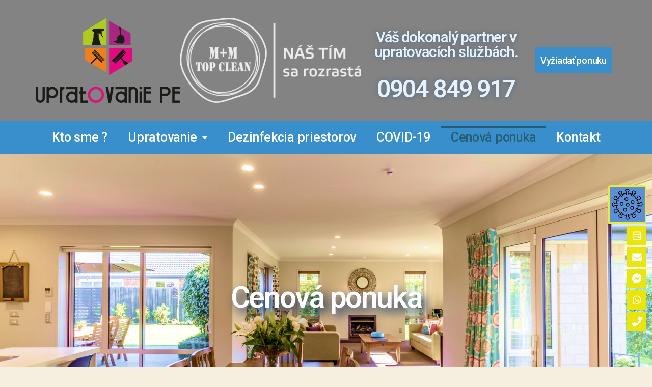

--- FILE ---
content_type: text/html; charset=UTF-8
request_url: https://www.upratovaciasluzba.com/cenova_ponuka/
body_size: 17753
content:
<!DOCTYPE html>
<html lang="en-US">
<head>
	<meta charset="UTF-8">
		<title>Cenová ponuka &#8211; www.upratovaciasluzba.com</title>
<meta name='robots' content='max-image-preview:large' />
<link rel='dns-prefetch' href='//s.w.org' />
<link rel="alternate" type="application/rss+xml" title="www.upratovaciasluzba.com &raquo; Feed" href="https://www.upratovaciasluzba.com/feed/" />
<link rel="alternate" type="application/rss+xml" title="www.upratovaciasluzba.com &raquo; Comments Feed" href="https://www.upratovaciasluzba.com/comments/feed/" />
		<script>
			window._wpemojiSettings = {"baseUrl":"https:\/\/s.w.org\/images\/core\/emoji\/13.0.1\/72x72\/","ext":".png","svgUrl":"https:\/\/s.w.org\/images\/core\/emoji\/13.0.1\/svg\/","svgExt":".svg","source":{"concatemoji":"https:\/\/www.upratovaciasluzba.com\/wp-includes\/js\/wp-emoji-release.min.js?ver=5.7.14"}};
			!function(e,a,t){var n,r,o,i=a.createElement("canvas"),p=i.getContext&&i.getContext("2d");function s(e,t){var a=String.fromCharCode;p.clearRect(0,0,i.width,i.height),p.fillText(a.apply(this,e),0,0);e=i.toDataURL();return p.clearRect(0,0,i.width,i.height),p.fillText(a.apply(this,t),0,0),e===i.toDataURL()}function c(e){var t=a.createElement("script");t.src=e,t.defer=t.type="text/javascript",a.getElementsByTagName("head")[0].appendChild(t)}for(o=Array("flag","emoji"),t.supports={everything:!0,everythingExceptFlag:!0},r=0;r<o.length;r++)t.supports[o[r]]=function(e){if(!p||!p.fillText)return!1;switch(p.textBaseline="top",p.font="600 32px Arial",e){case"flag":return s([127987,65039,8205,9895,65039],[127987,65039,8203,9895,65039])?!1:!s([55356,56826,55356,56819],[55356,56826,8203,55356,56819])&&!s([55356,57332,56128,56423,56128,56418,56128,56421,56128,56430,56128,56423,56128,56447],[55356,57332,8203,56128,56423,8203,56128,56418,8203,56128,56421,8203,56128,56430,8203,56128,56423,8203,56128,56447]);case"emoji":return!s([55357,56424,8205,55356,57212],[55357,56424,8203,55356,57212])}return!1}(o[r]),t.supports.everything=t.supports.everything&&t.supports[o[r]],"flag"!==o[r]&&(t.supports.everythingExceptFlag=t.supports.everythingExceptFlag&&t.supports[o[r]]);t.supports.everythingExceptFlag=t.supports.everythingExceptFlag&&!t.supports.flag,t.DOMReady=!1,t.readyCallback=function(){t.DOMReady=!0},t.supports.everything||(n=function(){t.readyCallback()},a.addEventListener?(a.addEventListener("DOMContentLoaded",n,!1),e.addEventListener("load",n,!1)):(e.attachEvent("onload",n),a.attachEvent("onreadystatechange",function(){"complete"===a.readyState&&t.readyCallback()})),(n=t.source||{}).concatemoji?c(n.concatemoji):n.wpemoji&&n.twemoji&&(c(n.twemoji),c(n.wpemoji)))}(window,document,window._wpemojiSettings);
		</script>
		<style>
img.wp-smiley,
img.emoji {
	display: inline !important;
	border: none !important;
	box-shadow: none !important;
	height: 1em !important;
	width: 1em !important;
	margin: 0 .07em !important;
	vertical-align: -0.1em !important;
	background: none !important;
	padding: 0 !important;
}
</style>
	<link rel='stylesheet' id='essential_addons_elementor-notice-css-css'  href='https://www.upratovaciasluzba.com/wp-content/plugins/essential-addons-for-elementor-lite/admin/assets/css/eael-notice.css?ver=5.7.14' media='all' />
<link rel='stylesheet' id='wp-block-library-css'  href='https://www.upratovaciasluzba.com/wp-includes/css/dist/block-library/style.min.css?ver=5.7.14' media='all' />
<link rel='stylesheet' id='essential_addons_elementor-css-css'  href='https://www.upratovaciasluzba.com/wp-content/plugins/essential-addons-for-elementor-lite/assets/css/essential-addons-elementor.css?ver=5.7.14' media='all' />
<link rel='stylesheet' id='essential_addons_elementor-tooltipster-css'  href='https://www.upratovaciasluzba.com/wp-content/plugins/essential-addons-for-elementor-lite/assets/css/tooltipster.bundle.min.css?ver=5.7.14' media='all' />
<link rel='stylesheet' id='twentytwenty-style-css'  href='https://www.upratovaciasluzba.com/wp-content/themes/twentytwenty/style.css?ver=1.9' media='all' />
<style id='twentytwenty-style-inline-css'>
.color-accent,.color-accent-hover:hover,.color-accent-hover:focus,:root .has-accent-color,.has-drop-cap:not(:focus):first-letter,.wp-block-button.is-style-outline,a { color: #cd2653; }blockquote,.border-color-accent,.border-color-accent-hover:hover,.border-color-accent-hover:focus { border-color: #cd2653; }button,.button,.faux-button,.wp-block-button__link,.wp-block-file .wp-block-file__button,input[type="button"],input[type="reset"],input[type="submit"],.bg-accent,.bg-accent-hover:hover,.bg-accent-hover:focus,:root .has-accent-background-color,.comment-reply-link { background-color: #cd2653; }.fill-children-accent,.fill-children-accent * { fill: #cd2653; }body,.entry-title a,:root .has-primary-color { color: #000000; }:root .has-primary-background-color { background-color: #000000; }cite,figcaption,.wp-caption-text,.post-meta,.entry-content .wp-block-archives li,.entry-content .wp-block-categories li,.entry-content .wp-block-latest-posts li,.wp-block-latest-comments__comment-date,.wp-block-latest-posts__post-date,.wp-block-embed figcaption,.wp-block-image figcaption,.wp-block-pullquote cite,.comment-metadata,.comment-respond .comment-notes,.comment-respond .logged-in-as,.pagination .dots,.entry-content hr:not(.has-background),hr.styled-separator,:root .has-secondary-color { color: #6d6d6d; }:root .has-secondary-background-color { background-color: #6d6d6d; }pre,fieldset,input,textarea,table,table *,hr { border-color: #dcd7ca; }caption,code,code,kbd,samp,.wp-block-table.is-style-stripes tbody tr:nth-child(odd),:root .has-subtle-background-background-color { background-color: #dcd7ca; }.wp-block-table.is-style-stripes { border-bottom-color: #dcd7ca; }.wp-block-latest-posts.is-grid li { border-top-color: #dcd7ca; }:root .has-subtle-background-color { color: #dcd7ca; }body:not(.overlay-header) .primary-menu > li > a,body:not(.overlay-header) .primary-menu > li > .icon,.modal-menu a,.footer-menu a, .footer-widgets a,#site-footer .wp-block-button.is-style-outline,.wp-block-pullquote:before,.singular:not(.overlay-header) .entry-header a,.archive-header a,.header-footer-group .color-accent,.header-footer-group .color-accent-hover:hover { color: #cd2653; }.social-icons a,#site-footer button:not(.toggle),#site-footer .button,#site-footer .faux-button,#site-footer .wp-block-button__link,#site-footer .wp-block-file__button,#site-footer input[type="button"],#site-footer input[type="reset"],#site-footer input[type="submit"] { background-color: #cd2653; }.header-footer-group,body:not(.overlay-header) #site-header .toggle,.menu-modal .toggle { color: #000000; }body:not(.overlay-header) .primary-menu ul { background-color: #000000; }body:not(.overlay-header) .primary-menu > li > ul:after { border-bottom-color: #000000; }body:not(.overlay-header) .primary-menu ul ul:after { border-left-color: #000000; }.site-description,body:not(.overlay-header) .toggle-inner .toggle-text,.widget .post-date,.widget .rss-date,.widget_archive li,.widget_categories li,.widget cite,.widget_pages li,.widget_meta li,.widget_nav_menu li,.powered-by-wordpress,.to-the-top,.singular .entry-header .post-meta,.singular:not(.overlay-header) .entry-header .post-meta a { color: #6d6d6d; }.header-footer-group pre,.header-footer-group fieldset,.header-footer-group input,.header-footer-group textarea,.header-footer-group table,.header-footer-group table *,.footer-nav-widgets-wrapper,#site-footer,.menu-modal nav *,.footer-widgets-outer-wrapper,.footer-top { border-color: #dcd7ca; }.header-footer-group table caption,body:not(.overlay-header) .header-inner .toggle-wrapper::before { background-color: #dcd7ca; }
</style>
<link rel='stylesheet' id='twentytwenty-print-style-css'  href='https://www.upratovaciasluzba.com/wp-content/themes/twentytwenty/print.css?ver=1.9' media='print' />
<link rel='stylesheet' id='elementor-icons-css'  href='https://www.upratovaciasluzba.com/wp-content/plugins/elementor/assets/lib/eicons/css/elementor-icons.min.css?ver=5.9.1' media='all' />
<link rel='stylesheet' id='elementor-animations-css'  href='https://www.upratovaciasluzba.com/wp-content/plugins/elementor/assets/lib/animations/animations.min.css?ver=3.0.16' media='all' />
<link rel='stylesheet' id='elementor-frontend-legacy-css'  href='https://www.upratovaciasluzba.com/wp-content/plugins/elementor/assets/css/frontend-legacy.min.css?ver=3.0.16' media='all' />
<link rel='stylesheet' id='elementor-frontend-css'  href='https://www.upratovaciasluzba.com/wp-content/plugins/elementor/assets/css/frontend.min.css?ver=3.0.16' media='all' />
<style id='elementor-frontend-inline-css'>
.ha-css-transform-yes{-webkit-transition-duration:var(--ha-tfx-transition-duration,.2s);transition-duration:var(--ha-tfx-transition-duration,.2s);-webkit-transition-property:-webkit-transform;transition-property:transform;transition-property:transform,-webkit-transform;-webkit-transform:translate(var(--ha-tfx-translate-x,0),var(--ha-tfx-translate-y,0)) scale(var(--ha-tfx-scale-x,1),var(--ha-tfx-scale-y,1)) skew(var(--ha-tfx-skew-x,0),var(--ha-tfx-skew-y,0)) rotateX(var(--ha-tfx-rotate-x,0)) rotateY(var(--ha-tfx-rotate-y,0)) rotateZ(var(--ha-tfx-rotate-z,0));transform:translate(var(--ha-tfx-translate-x,0),var(--ha-tfx-translate-y,0)) scale(var(--ha-tfx-scale-x,1),var(--ha-tfx-scale-y,1)) skew(var(--ha-tfx-skew-x,0),var(--ha-tfx-skew-y,0)) rotateX(var(--ha-tfx-rotate-x,0)) rotateY(var(--ha-tfx-rotate-y,0)) rotateZ(var(--ha-tfx-rotate-z,0))}.ha-css-transform-yes:hover{-webkit-transform:translate(var(--ha-tfx-translate-x-hover,var(--ha-tfx-translate-x,0)),var(--ha-tfx-translate-y-hover,var(--ha-tfx-translate-y,0))) scale(var(--ha-tfx-scale-x-hover,var(--ha-tfx-scale-x,1)),var(--ha-tfx-scale-y-hover,var(--ha-tfx-scale-y,1))) skew(var(--ha-tfx-skew-x-hover,var(--ha-tfx-skew-x,0)),var(--ha-tfx-skew-y-hover,var(--ha-tfx-skew-y,0))) rotateX(var(--ha-tfx-rotate-x-hover,var(--ha-tfx-rotate-x,0))) rotateY(var(--ha-tfx-rotate-y-hover,var(--ha-tfx-rotate-y,0))) rotateZ(var(--ha-tfx-rotate-z-hover,var(--ha-tfx-rotate-z,0)));transform:translate(var(--ha-tfx-translate-x-hover,var(--ha-tfx-translate-x,0)),var(--ha-tfx-translate-y-hover,var(--ha-tfx-translate-y,0))) scale(var(--ha-tfx-scale-x-hover,var(--ha-tfx-scale-x,1)),var(--ha-tfx-scale-y-hover,var(--ha-tfx-scale-y,1))) skew(var(--ha-tfx-skew-x-hover,var(--ha-tfx-skew-x,0)),var(--ha-tfx-skew-y-hover,var(--ha-tfx-skew-y,0))) rotateX(var(--ha-tfx-rotate-x-hover,var(--ha-tfx-rotate-x,0))) rotateY(var(--ha-tfx-rotate-y-hover,var(--ha-tfx-rotate-y,0))) rotateZ(var(--ha-tfx-rotate-z-hover,var(--ha-tfx-rotate-z,0)))}.happy-addon>.elementor-widget-container{word-wrap:break-word;overflow-wrap:break-word;box-sizing:border-box}.happy-addon>.elementor-widget-container *{box-sizing:border-box}.happy-addon p:empty{display:none}.happy-addon .elementor-inline-editing{min-height:auto!important}.happy-addon-pro img{max-width:100%;height:auto;-o-object-fit:cover;object-fit:cover}.ha-screen-reader-text{position:absolute;overflow:hidden;clip:rect(1px,1px,1px,1px);margin:-1px;padding:0;width:1px;height:1px;border:0;word-wrap:normal!important;-webkit-clip-path:inset(50%);clip-path:inset(50%)}.ha-has-bg-overlay>.elementor-widget-container{position:relative;z-index:1}.ha-has-bg-overlay>.elementor-widget-container:before{position:absolute;top:0;left:0;z-index:-1;width:100%;height:100%;content:""}.ha-popup--is-enabled .ha-js-popup,.ha-popup--is-enabled .ha-js-popup img{cursor:-webkit-zoom-in!important;cursor:zoom-in!important}.mfp-wrap .mfp-arrow,.mfp-wrap .mfp-close{background-color:transparent}.mfp-wrap .mfp-arrow:focus,.mfp-wrap .mfp-close:focus{outline-width:thin}
</style>
<link rel='stylesheet' id='elementor-post-10-css'  href='https://www.upratovaciasluzba.com/wp-content/uploads/elementor/css/post-10.css?ver=1645675684' media='all' />
<link rel='stylesheet' id='elementor-pro-css'  href='https://www.upratovaciasluzba.com/wp-content/plugins/elementor-pro/assets/css/frontend.min.css?ver=3.0.9' media='all' />
<link rel='stylesheet' id='font-awesome-5-all-css'  href='https://www.upratovaciasluzba.com/wp-content/plugins/elementor/assets/lib/font-awesome/css/all.min.css?ver=3.0.16' media='all' />
<link rel='stylesheet' id='font-awesome-4-shim-css'  href='https://www.upratovaciasluzba.com/wp-content/plugins/elementor/assets/lib/font-awesome/css/v4-shims.min.css?ver=3.0.16' media='all' />
<link rel='stylesheet' id='she-header-style-css'  href='https://www.upratovaciasluzba.com/wp-content/plugins/sticky-header-effects-for-elementor/assets/css/she-header-style.css?ver=1.2.0' media='all' />
<link rel='stylesheet' id='elementor-global-css'  href='https://www.upratovaciasluzba.com/wp-content/uploads/elementor/css/global.css?ver=1645680142' media='all' />
<link rel='stylesheet' id='elementor-post-665-css'  href='https://www.upratovaciasluzba.com/wp-content/uploads/elementor/css/post-665.css?ver=1645717840' media='all' />
<link rel='stylesheet' id='happy-icons-css'  href='https://www.upratovaciasluzba.com/wp-content/plugins/happy-elementor-addons/assets/fonts/style.min.css?ver=2.19.0' media='all' />
<link rel='stylesheet' id='font-awesome-css'  href='https://www.upratovaciasluzba.com/wp-content/plugins/elementor/assets/lib/font-awesome/css/font-awesome.min.css?ver=4.7.0' media='all' />
<link rel='stylesheet' id='google-fonts-1-css'  href='https://fonts.googleapis.com/css?family=Roboto%3A100%2C100italic%2C200%2C200italic%2C300%2C300italic%2C400%2C400italic%2C500%2C500italic%2C600%2C600italic%2C700%2C700italic%2C800%2C800italic%2C900%2C900italic%7CRoboto+Slab%3A100%2C100italic%2C200%2C200italic%2C300%2C300italic%2C400%2C400italic%2C500%2C500italic%2C600%2C600italic%2C700%2C700italic%2C800%2C800italic%2C900%2C900italic&#038;ver=5.7.14' media='all' />
<link rel='stylesheet' id='elementor-icons-shared-0-css'  href='https://www.upratovaciasluzba.com/wp-content/plugins/elementor/assets/lib/font-awesome/css/fontawesome.min.css?ver=5.12.0' media='all' />
<link rel='stylesheet' id='elementor-icons-fa-solid-css'  href='https://www.upratovaciasluzba.com/wp-content/plugins/elementor/assets/lib/font-awesome/css/solid.min.css?ver=5.12.0' media='all' />
<link rel='stylesheet' id='elementor-icons-fa-brands-css'  href='https://www.upratovaciasluzba.com/wp-content/plugins/elementor/assets/lib/font-awesome/css/brands.min.css?ver=5.12.0' media='all' />
<script src='https://www.upratovaciasluzba.com/wp-includes/js/jquery/jquery.min.js?ver=3.5.1' id='jquery-core-js'></script>
<script src='https://www.upratovaciasluzba.com/wp-includes/js/jquery/jquery-migrate.min.js?ver=3.3.2' id='jquery-migrate-js'></script>
<script src='https://www.upratovaciasluzba.com/wp-content/plugins/sticky-menu-or-anything-on-scroll/assets/js/jq-sticky-anything.min.js?ver=2.1.1' id='stickyAnythingLib-js'></script>
<script src='https://www.upratovaciasluzba.com/wp-content/themes/twentytwenty/assets/js/index.js?ver=1.9' id='twentytwenty-js-js' async></script>
<script src='https://www.upratovaciasluzba.com/wp-content/plugins/sticky-header-effects-for-elementor/assets/js/she-header.js?ver=1.2.0' id='she-header-js'></script>
<script src='https://www.upratovaciasluzba.com/wp-content/plugins/elementor/assets/lib/font-awesome/js/v4-shims.min.js?ver=3.0.16' id='font-awesome-4-shim-js'></script>
<link rel="https://api.w.org/" href="https://www.upratovaciasluzba.com/wp-json/" /><link rel="alternate" type="application/json" href="https://www.upratovaciasluzba.com/wp-json/wp/v2/pages/665" /><link rel="EditURI" type="application/rsd+xml" title="RSD" href="https://www.upratovaciasluzba.com/xmlrpc.php?rsd" />
<link rel="wlwmanifest" type="application/wlwmanifest+xml" href="https://www.upratovaciasluzba.com/wp-includes/wlwmanifest.xml" /> 
<meta name="generator" content="WordPress 5.7.14" />
<link rel="canonical" href="https://www.upratovaciasluzba.com/cenova_ponuka/" />
<link rel='shortlink' href='https://www.upratovaciasluzba.com/?p=665' />
<link rel="alternate" type="application/json+oembed" href="https://www.upratovaciasluzba.com/wp-json/oembed/1.0/embed?url=https%3A%2F%2Fwww.upratovaciasluzba.com%2Fcenova_ponuka%2F" />
<link rel="alternate" type="text/xml+oembed" href="https://www.upratovaciasluzba.com/wp-json/oembed/1.0/embed?url=https%3A%2F%2Fwww.upratovaciasluzba.com%2Fcenova_ponuka%2F&#038;format=xml" />
<style></style>	<script>document.documentElement.className = document.documentElement.className.replace( 'no-js', 'js' );</script>
	<style>.recentcomments a{display:inline !important;padding:0 !important;margin:0 !important;}</style><link rel="icon" href="https://www.upratovaciasluzba.com/wp-content/uploads/2021/02/cropped-logo-32x32.jpg" sizes="32x32" />
<link rel="icon" href="https://www.upratovaciasluzba.com/wp-content/uploads/2021/02/cropped-logo-192x192.jpg" sizes="192x192" />
<link rel="apple-touch-icon" href="https://www.upratovaciasluzba.com/wp-content/uploads/2021/02/cropped-logo-180x180.jpg" />
<meta name="msapplication-TileImage" content="https://www.upratovaciasluzba.com/wp-content/uploads/2021/02/cropped-logo-270x270.jpg" />
	<meta name="viewport" content="width=device-width, initial-scale=1.0, viewport-fit=cover" /></head>
<body class="page-template-default page page-id-665 wp-embed-responsive singular enable-search-modal missing-post-thumbnail has-no-pagination not-showing-comments show-avatars footer-top-visible elementor-default elementor-template-canvas elementor-kit-10 elementor-page elementor-page-665">
	<a class="skip-link screen-reader-text" href="#site-content">Skip to the content</a>		<div data-elementor-type="wp-page" data-elementor-id="665" class="elementor elementor-665" data-elementor-settings="[]">
						<div class="elementor-inner">
							<div class="elementor-section-wrap">
							<section class="elementor-section elementor-top-section elementor-element elementor-element-778b43c elementor-section-full_width elementor-section-height-min-height elementor-hidden-desktop elementor-hidden-tablet elementor-section-height-default elementor-section-items-middle" data-id="778b43c" data-element_type="section" id="menuhorne" data-settings="{&quot;background_background&quot;:&quot;classic&quot;,&quot;_ha_eqh_enable&quot;:false}">
						<div class="elementor-container elementor-column-gap-default">
							<div class="elementor-row">
					<div class="elementor-column elementor-col-100 elementor-top-column elementor-element elementor-element-545714e0" data-id="545714e0" data-element_type="column" data-settings="{&quot;background_background&quot;:&quot;classic&quot;}">
			<div class="elementor-column-wrap elementor-element-populated">
							<div class="elementor-widget-wrap">
						<div class="elementor-element elementor-element-4daf590a elementor-nav-menu__align-center elementor-nav-menu--stretch elementor-nav-menu--indicator-classic elementor-nav-menu--dropdown-tablet elementor-nav-menu__text-align-aside elementor-nav-menu--toggle elementor-nav-menu--burger elementor-widget elementor-widget-global elementor-global-1034 elementor-widget-nav-menu" data-id="4daf590a" data-element_type="widget" data-settings="{&quot;full_width&quot;:&quot;stretch&quot;,&quot;layout&quot;:&quot;horizontal&quot;,&quot;toggle&quot;:&quot;burger&quot;}" data-widget_type="nav-menu.default">
				<div class="elementor-widget-container">
						<nav role="navigation" class="elementor-nav-menu--main elementor-nav-menu__container elementor-nav-menu--layout-horizontal e--pointer-overline e--animation-fade"><ul id="menu-1-4daf590a" class="elementor-nav-menu"><li class="menu-item menu-item-type-post_type menu-item-object-page menu-item-home menu-item-230"><a href="https://www.upratovaciasluzba.com/" class="elementor-item">Kto sme ?</a></li>
<li class="menu-item menu-item-type-custom menu-item-object-custom menu-item-has-children menu-item-664"><a href="#" class="elementor-item elementor-item-anchor">Upratovanie</a>
<ul class="sub-menu elementor-nav-menu--dropdown">
	<li class="menu-item menu-item-type-post_type menu-item-object-page menu-item-534"><a href="https://www.upratovaciasluzba.com/upratovanie/upratovanie-domov-a-vypratavanie-starych-domov/" class="elementor-sub-item">Upratovanie domov, bytov a vypratávanie starých domov</a></li>
	<li class="menu-item menu-item-type-post_type menu-item-object-page menu-item-641"><a href="https://www.upratovaciasluzba.com/upratovanie/upratovanie-spolocnych-priestorov-bytovych-domov-2/" class="elementor-sub-item">Upratovanie spoločných priestorov v bytových domoch</a></li>
	<li class="menu-item menu-item-type-post_type menu-item-object-page menu-item-642"><a href="https://www.upratovaciasluzba.com/upratovanie/upratovanie-firiem-a-obchodnych-a-skladovych-priestorov/" class="elementor-sub-item">Upratovanie firiem, obchodných a skladových priestorov</a></li>
	<li class="menu-item menu-item-type-post_type menu-item-object-page menu-item-643"><a href="https://www.upratovaciasluzba.com/upratovanie/upratovanie-spolocnych-priestorov-bytovych-domov/" class="elementor-sub-item">Upratovanie po spoločenských akciách</a></li>
	<li class="menu-item menu-item-type-post_type menu-item-object-page menu-item-640"><a href="https://www.upratovaciasluzba.com/upratovanie/upratovanie-po-rekonstrukciach-a-stavebnych-upravach/" class="elementor-sub-item">Upratovanie po rekonštrukciách a stavebných úpravách</a></li>
</ul>
</li>
<li class="menu-item menu-item-type-post_type menu-item-object-page menu-item-663"><a href="https://www.upratovaciasluzba.com/dezinfekcia-priestorov/" class="elementor-item">Dezinfekcia priestorov</a></li>
<li class="menu-item menu-item-type-post_type menu-item-object-page menu-item-233"><a href="https://www.upratovaciasluzba.com/upratovacia-sluzba-covid/" class="elementor-item">COVID-19</a></li>
<li class="menu-item menu-item-type-post_type menu-item-object-page current-menu-item page_item page-item-665 current_page_item menu-item-667"><a href="https://www.upratovaciasluzba.com/cenova_ponuka/" aria-current="page" class="elementor-item elementor-item-active">Cenová ponuka</a></li>
<li class="menu-item menu-item-type-post_type menu-item-object-page menu-item-353"><a href="https://www.upratovaciasluzba.com/kontakt/" class="elementor-item">Kontakt</a></li>
</ul></nav>
					<div class="elementor-menu-toggle" role="button" tabindex="0" aria-label="Menu Toggle" aria-expanded="false">
			<i class="eicon-menu-bar" aria-hidden="true"></i>
			<span class="elementor-screen-only">Menu</span>
		</div>
			<nav class="elementor-nav-menu--dropdown elementor-nav-menu__container" role="navigation" aria-hidden="true"><ul id="menu-2-4daf590a" class="elementor-nav-menu"><li class="menu-item menu-item-type-post_type menu-item-object-page menu-item-home menu-item-230"><a href="https://www.upratovaciasluzba.com/" class="elementor-item">Kto sme ?</a></li>
<li class="menu-item menu-item-type-custom menu-item-object-custom menu-item-has-children menu-item-664"><a href="#" class="elementor-item elementor-item-anchor">Upratovanie</a>
<ul class="sub-menu elementor-nav-menu--dropdown">
	<li class="menu-item menu-item-type-post_type menu-item-object-page menu-item-534"><a href="https://www.upratovaciasluzba.com/upratovanie/upratovanie-domov-a-vypratavanie-starych-domov/" class="elementor-sub-item">Upratovanie domov, bytov a vypratávanie starých domov</a></li>
	<li class="menu-item menu-item-type-post_type menu-item-object-page menu-item-641"><a href="https://www.upratovaciasluzba.com/upratovanie/upratovanie-spolocnych-priestorov-bytovych-domov-2/" class="elementor-sub-item">Upratovanie spoločných priestorov v bytových domoch</a></li>
	<li class="menu-item menu-item-type-post_type menu-item-object-page menu-item-642"><a href="https://www.upratovaciasluzba.com/upratovanie/upratovanie-firiem-a-obchodnych-a-skladovych-priestorov/" class="elementor-sub-item">Upratovanie firiem, obchodných a skladových priestorov</a></li>
	<li class="menu-item menu-item-type-post_type menu-item-object-page menu-item-643"><a href="https://www.upratovaciasluzba.com/upratovanie/upratovanie-spolocnych-priestorov-bytovych-domov/" class="elementor-sub-item">Upratovanie po spoločenských akciách</a></li>
	<li class="menu-item menu-item-type-post_type menu-item-object-page menu-item-640"><a href="https://www.upratovaciasluzba.com/upratovanie/upratovanie-po-rekonstrukciach-a-stavebnych-upravach/" class="elementor-sub-item">Upratovanie po rekonštrukciách a stavebných úpravách</a></li>
</ul>
</li>
<li class="menu-item menu-item-type-post_type menu-item-object-page menu-item-663"><a href="https://www.upratovaciasluzba.com/dezinfekcia-priestorov/" class="elementor-item">Dezinfekcia priestorov</a></li>
<li class="menu-item menu-item-type-post_type menu-item-object-page menu-item-233"><a href="https://www.upratovaciasluzba.com/upratovacia-sluzba-covid/" class="elementor-item">COVID-19</a></li>
<li class="menu-item menu-item-type-post_type menu-item-object-page current-menu-item page_item page-item-665 current_page_item menu-item-667"><a href="https://www.upratovaciasluzba.com/cenova_ponuka/" aria-current="page" class="elementor-item elementor-item-active">Cenová ponuka</a></li>
<li class="menu-item menu-item-type-post_type menu-item-object-page menu-item-353"><a href="https://www.upratovaciasluzba.com/kontakt/" class="elementor-item">Kontakt</a></li>
</ul></nav>
				</div>
				</div>
						</div>
					</div>
		</div>
								</div>
					</div>
		</section>
				<section class="elementor-section elementor-top-section elementor-element elementor-element-5bebb1b7 elementor-section-boxed elementor-section-height-default elementor-section-height-default" data-id="5bebb1b7" data-element_type="section" data-settings="{&quot;background_background&quot;:&quot;gradient&quot;,&quot;_ha_eqh_enable&quot;:false}">
						<div class="elementor-container elementor-column-gap-no">
							<div class="elementor-row">
					<div class="elementor-column elementor-col-25 elementor-top-column elementor-element elementor-element-6c5751e" data-id="6c5751e" data-element_type="column">
			<div class="elementor-column-wrap elementor-element-populated">
							<div class="elementor-widget-wrap">
						<div data-ha-element-link="{&quot;url&quot;:&quot;https:\/\/www.upratovaciasluzba.com\/&quot;,&quot;is_external&quot;:&quot;&quot;,&quot;nofollow&quot;:&quot;&quot;,&quot;custom_attributes&quot;:&quot;&quot;}" style="cursor: pointer" class="elementor-element elementor-element-3106f40 elementor-widget elementor-widget-global elementor-global-2757 elementor-widget-image" data-id="3106f40" data-element_type="widget" id="logi" data-widget_type="image.default">
				<div class="elementor-widget-container">
					<div class="elementor-image">
										<img width="580" height="342" src="https://www.upratovaciasluzba.com/wp-content/uploads/2022/01/LogoUpratovaniePE-1024x604.png" class="attachment-large size-large" alt="" loading="lazy" srcset="https://www.upratovaciasluzba.com/wp-content/uploads/2022/01/LogoUpratovaniePE-1024x604.png 1024w, https://www.upratovaciasluzba.com/wp-content/uploads/2022/01/LogoUpratovaniePE-300x177.png 300w, https://www.upratovaciasluzba.com/wp-content/uploads/2022/01/LogoUpratovaniePE-768x453.png 768w, https://www.upratovaciasluzba.com/wp-content/uploads/2022/01/LogoUpratovaniePE-1536x907.png 1536w, https://www.upratovaciasluzba.com/wp-content/uploads/2022/01/LogoUpratovaniePE-2048x1209.png 2048w, https://www.upratovaciasluzba.com/wp-content/uploads/2022/01/LogoUpratovaniePE-1200x708.png 1200w, https://www.upratovaciasluzba.com/wp-content/uploads/2022/01/LogoUpratovaniePE-1980x1169.png 1980w" sizes="(max-width: 580px) 100vw, 580px" />											</div>
				</div>
				</div>
						</div>
					</div>
		</div>
				<div class="elementor-column elementor-col-25 elementor-top-column elementor-element elementor-element-533d8853" data-id="533d8853" data-element_type="column">
			<div class="elementor-column-wrap elementor-element-populated">
							<div class="elementor-widget-wrap">
						<div class="elementor-element elementor-element-4154799e elementor-widget elementor-widget-global elementor-global-2760 elementor-widget-image" data-id="4154799e" data-element_type="widget" data-widget_type="image.default">
				<div class="elementor-widget-container">
					<div class="elementor-image">
										<img width="580" height="272" src="https://www.upratovaciasluzba.com/wp-content/uploads/2022/01/LogoMMblede-1024x480.png" class="attachment-large size-large" alt="" loading="lazy" srcset="https://www.upratovaciasluzba.com/wp-content/uploads/2022/01/LogoMMblede-1024x480.png 1024w, https://www.upratovaciasluzba.com/wp-content/uploads/2022/01/LogoMMblede-300x141.png 300w, https://www.upratovaciasluzba.com/wp-content/uploads/2022/01/LogoMMblede-768x360.png 768w, https://www.upratovaciasluzba.com/wp-content/uploads/2022/01/LogoMMblede-1536x720.png 1536w, https://www.upratovaciasluzba.com/wp-content/uploads/2022/01/LogoMMblede-2048x960.png 2048w, https://www.upratovaciasluzba.com/wp-content/uploads/2022/01/LogoMMblede-1200x563.png 1200w, https://www.upratovaciasluzba.com/wp-content/uploads/2022/01/LogoMMblede-1980x928.png 1980w" sizes="(max-width: 580px) 100vw, 580px" />											</div>
				</div>
				</div>
						</div>
					</div>
		</div>
				<div class="elementor-column elementor-col-25 elementor-top-column elementor-element elementor-element-287f6933" data-id="287f6933" data-element_type="column">
			<div class="elementor-column-wrap elementor-element-populated">
							<div class="elementor-widget-wrap">
						<section class="elementor-section elementor-inner-section elementor-element elementor-element-79e9c918 elementor-section-content-middle elementor-section-boxed elementor-section-height-default elementor-section-height-default" data-id="79e9c918" data-element_type="section" data-settings="{&quot;_ha_eqh_enable&quot;:false}">
						<div class="elementor-container elementor-column-gap-no">
							<div class="elementor-row">
					<div class="elementor-column elementor-col-100 elementor-inner-column elementor-element elementor-element-16c34ec5" data-id="16c34ec5" data-element_type="column" data-settings="{&quot;background_background&quot;:&quot;classic&quot;}">
			<div class="elementor-column-wrap elementor-element-populated">
							<div class="elementor-widget-wrap">
						<div class="elementor-element elementor-element-372ab68d elementor-widget elementor-widget-global elementor-global-2106 elementor-widget-heading" data-id="372ab68d" data-element_type="widget" data-widget_type="heading.default">
				<div class="elementor-widget-container">
			<h2 class="elementor-heading-title elementor-size-large">Váš dokonalý partner v upratovacích službách.</h2>		</div>
				</div>
						</div>
					</div>
		</div>
								</div>
					</div>
		</section>
				<div class="elementor-element elementor-element-2f95fc16 elementor-widget elementor-widget-global elementor-global-804 elementor-widget-heading" data-id="2f95fc16" data-element_type="widget" data-widget_type="heading.default">
				<div class="elementor-widget-container">
			<h2 class="elementor-heading-title elementor-size-default">0904 849 917</h2>		</div>
				</div>
						</div>
					</div>
		</div>
				<div class="elementor-column elementor-col-25 elementor-top-column elementor-element elementor-element-aac11ab" data-id="aac11ab" data-element_type="column">
			<div class="elementor-column-wrap elementor-element-populated">
							<div class="elementor-widget-wrap">
						<div class="elementor-element elementor-element-5191dd2 elementor-align-center elementor-widget elementor-widget-global elementor-global-1574 elementor-widget-button" data-id="5191dd2" data-element_type="widget" data-widget_type="button.default">
				<div class="elementor-widget-container">
					<div class="elementor-button-wrapper">
			<a href="#elementor-action%3Aaction%3Dpopup%3Aopen%26settings%3DeyJpZCI6IjQ4NyIsInRvZ2dsZSI6dHJ1ZX0%3D" class="elementor-button-link elementor-button elementor-size-lg elementor-animation-shrink" role="button">
						<span class="elementor-button-content-wrapper">
						<span class="elementor-button-text">Vyžiadať ponuku</span>
		</span>
					</a>
		</div>
				</div>
				</div>
						</div>
					</div>
		</div>
								</div>
					</div>
		</section>
				<section class="elementor-section elementor-top-section elementor-element elementor-element-1bd6016e elementor-section-full_width elementor-section-height-min-height elementor-hidden-phone elementor-section-height-default elementor-section-items-middle" data-id="1bd6016e" data-element_type="section" id="menuhorne" data-settings="{&quot;background_background&quot;:&quot;classic&quot;,&quot;_ha_eqh_enable&quot;:false}">
						<div class="elementor-container elementor-column-gap-default">
							<div class="elementor-row">
					<div class="elementor-column elementor-col-100 elementor-top-column elementor-element elementor-element-8fcfb14" data-id="8fcfb14" data-element_type="column" data-settings="{&quot;background_background&quot;:&quot;classic&quot;}">
			<div class="elementor-column-wrap elementor-element-populated">
							<div class="elementor-widget-wrap">
						<div class="elementor-element elementor-element-274483fc elementor-nav-menu__align-center elementor-nav-menu--stretch elementor-nav-menu--indicator-classic elementor-nav-menu--dropdown-tablet elementor-nav-menu__text-align-aside elementor-nav-menu--toggle elementor-nav-menu--burger elementor-widget elementor-widget-global elementor-global-591 elementor-widget-nav-menu" data-id="274483fc" data-element_type="widget" data-settings="{&quot;full_width&quot;:&quot;stretch&quot;,&quot;layout&quot;:&quot;horizontal&quot;,&quot;toggle&quot;:&quot;burger&quot;}" data-widget_type="nav-menu.default">
				<div class="elementor-widget-container">
						<nav role="navigation" class="elementor-nav-menu--main elementor-nav-menu__container elementor-nav-menu--layout-horizontal e--pointer-overline e--animation-fade"><ul id="menu-1-274483fc" class="elementor-nav-menu"><li class="menu-item menu-item-type-post_type menu-item-object-page menu-item-home menu-item-230"><a href="https://www.upratovaciasluzba.com/" class="elementor-item">Kto sme ?</a></li>
<li class="menu-item menu-item-type-custom menu-item-object-custom menu-item-has-children menu-item-664"><a href="#" class="elementor-item elementor-item-anchor">Upratovanie</a>
<ul class="sub-menu elementor-nav-menu--dropdown">
	<li class="menu-item menu-item-type-post_type menu-item-object-page menu-item-534"><a href="https://www.upratovaciasluzba.com/upratovanie/upratovanie-domov-a-vypratavanie-starych-domov/" class="elementor-sub-item">Upratovanie domov, bytov a vypratávanie starých domov</a></li>
	<li class="menu-item menu-item-type-post_type menu-item-object-page menu-item-641"><a href="https://www.upratovaciasluzba.com/upratovanie/upratovanie-spolocnych-priestorov-bytovych-domov-2/" class="elementor-sub-item">Upratovanie spoločných priestorov v bytových domoch</a></li>
	<li class="menu-item menu-item-type-post_type menu-item-object-page menu-item-642"><a href="https://www.upratovaciasluzba.com/upratovanie/upratovanie-firiem-a-obchodnych-a-skladovych-priestorov/" class="elementor-sub-item">Upratovanie firiem, obchodných a skladových priestorov</a></li>
	<li class="menu-item menu-item-type-post_type menu-item-object-page menu-item-643"><a href="https://www.upratovaciasluzba.com/upratovanie/upratovanie-spolocnych-priestorov-bytovych-domov/" class="elementor-sub-item">Upratovanie po spoločenských akciách</a></li>
	<li class="menu-item menu-item-type-post_type menu-item-object-page menu-item-640"><a href="https://www.upratovaciasluzba.com/upratovanie/upratovanie-po-rekonstrukciach-a-stavebnych-upravach/" class="elementor-sub-item">Upratovanie po rekonštrukciách a stavebných úpravách</a></li>
</ul>
</li>
<li class="menu-item menu-item-type-post_type menu-item-object-page menu-item-663"><a href="https://www.upratovaciasluzba.com/dezinfekcia-priestorov/" class="elementor-item">Dezinfekcia priestorov</a></li>
<li class="menu-item menu-item-type-post_type menu-item-object-page menu-item-233"><a href="https://www.upratovaciasluzba.com/upratovacia-sluzba-covid/" class="elementor-item">COVID-19</a></li>
<li class="menu-item menu-item-type-post_type menu-item-object-page current-menu-item page_item page-item-665 current_page_item menu-item-667"><a href="https://www.upratovaciasluzba.com/cenova_ponuka/" aria-current="page" class="elementor-item elementor-item-active">Cenová ponuka</a></li>
<li class="menu-item menu-item-type-post_type menu-item-object-page menu-item-353"><a href="https://www.upratovaciasluzba.com/kontakt/" class="elementor-item">Kontakt</a></li>
</ul></nav>
					<div class="elementor-menu-toggle" role="button" tabindex="0" aria-label="Menu Toggle" aria-expanded="false">
			<i class="eicon-menu-bar" aria-hidden="true"></i>
			<span class="elementor-screen-only">Menu</span>
		</div>
			<nav class="elementor-nav-menu--dropdown elementor-nav-menu__container" role="navigation" aria-hidden="true"><ul id="menu-2-274483fc" class="elementor-nav-menu"><li class="menu-item menu-item-type-post_type menu-item-object-page menu-item-home menu-item-230"><a href="https://www.upratovaciasluzba.com/" class="elementor-item">Kto sme ?</a></li>
<li class="menu-item menu-item-type-custom menu-item-object-custom menu-item-has-children menu-item-664"><a href="#" class="elementor-item elementor-item-anchor">Upratovanie</a>
<ul class="sub-menu elementor-nav-menu--dropdown">
	<li class="menu-item menu-item-type-post_type menu-item-object-page menu-item-534"><a href="https://www.upratovaciasluzba.com/upratovanie/upratovanie-domov-a-vypratavanie-starych-domov/" class="elementor-sub-item">Upratovanie domov, bytov a vypratávanie starých domov</a></li>
	<li class="menu-item menu-item-type-post_type menu-item-object-page menu-item-641"><a href="https://www.upratovaciasluzba.com/upratovanie/upratovanie-spolocnych-priestorov-bytovych-domov-2/" class="elementor-sub-item">Upratovanie spoločných priestorov v bytových domoch</a></li>
	<li class="menu-item menu-item-type-post_type menu-item-object-page menu-item-642"><a href="https://www.upratovaciasluzba.com/upratovanie/upratovanie-firiem-a-obchodnych-a-skladovych-priestorov/" class="elementor-sub-item">Upratovanie firiem, obchodných a skladových priestorov</a></li>
	<li class="menu-item menu-item-type-post_type menu-item-object-page menu-item-643"><a href="https://www.upratovaciasluzba.com/upratovanie/upratovanie-spolocnych-priestorov-bytovych-domov/" class="elementor-sub-item">Upratovanie po spoločenských akciách</a></li>
	<li class="menu-item menu-item-type-post_type menu-item-object-page menu-item-640"><a href="https://www.upratovaciasluzba.com/upratovanie/upratovanie-po-rekonstrukciach-a-stavebnych-upravach/" class="elementor-sub-item">Upratovanie po rekonštrukciách a stavebných úpravách</a></li>
</ul>
</li>
<li class="menu-item menu-item-type-post_type menu-item-object-page menu-item-663"><a href="https://www.upratovaciasluzba.com/dezinfekcia-priestorov/" class="elementor-item">Dezinfekcia priestorov</a></li>
<li class="menu-item menu-item-type-post_type menu-item-object-page menu-item-233"><a href="https://www.upratovaciasluzba.com/upratovacia-sluzba-covid/" class="elementor-item">COVID-19</a></li>
<li class="menu-item menu-item-type-post_type menu-item-object-page current-menu-item page_item page-item-665 current_page_item menu-item-667"><a href="https://www.upratovaciasluzba.com/cenova_ponuka/" aria-current="page" class="elementor-item elementor-item-active">Cenová ponuka</a></li>
<li class="menu-item menu-item-type-post_type menu-item-object-page menu-item-353"><a href="https://www.upratovaciasluzba.com/kontakt/" class="elementor-item">Kontakt</a></li>
</ul></nav>
				</div>
				</div>
						</div>
					</div>
		</div>
								</div>
					</div>
		</section>
				<section class="elementor-section elementor-top-section elementor-element elementor-element-b8ba291 elementor-section-full_width elementor-section-height-min-height elementor-section-height-default elementor-section-items-middle" data-id="b8ba291" data-element_type="section" data-settings="{&quot;background_background&quot;:&quot;slideshow&quot;,&quot;background_slideshow_gallery&quot;:[{&quot;id&quot;:538,&quot;url&quot;:&quot;http:\/\/www.upratovaciasluzba.com\/wp-content\/uploads\/2021\/02\/pexels-pixabay-373481-scaled.jpg&quot;},{&quot;id&quot;:544,&quot;url&quot;:&quot;http:\/\/www.upratovaciasluzba.com\/wp-content\/uploads\/2021\/02\/interior-with-bid-dining-room-modern-private-house-1-scaled.jpg&quot;},{&quot;id&quot;:149,&quot;url&quot;:&quot;http:\/\/www.upratovaciasluzba.com\/wp-content\/uploads\/2021\/01\/pexels-\u795d-\u9e64\u69d0-538627.jpg&quot;},{&quot;id&quot;:537,&quot;url&quot;:&quot;http:\/\/www.upratovaciasluzba.com\/wp-content\/uploads\/2021\/02\/water-drops-glass-scaled.jpg&quot;},{&quot;id&quot;:542,&quot;url&quot;:&quot;http:\/\/www.upratovaciasluzba.com\/wp-content\/uploads\/2021\/02\/dylan-nolte-NIrgENd0sAY-unsplash-scaled.jpg&quot;}],&quot;shape_divider_bottom&quot;:&quot;pyramids&quot;,&quot;background_slideshow_transition_duration&quot;:600,&quot;background_slideshow_ken_burns&quot;:&quot;yes&quot;,&quot;background_slideshow_loop&quot;:&quot;yes&quot;,&quot;background_slideshow_slide_duration&quot;:5000,&quot;background_slideshow_slide_transition&quot;:&quot;fade&quot;,&quot;background_slideshow_ken_burns_zoom_direction&quot;:&quot;in&quot;,&quot;_ha_eqh_enable&quot;:false}">
							<div class="elementor-background-overlay"></div>
						<div class="elementor-shape elementor-shape-bottom" data-negative="false">
			<svg xmlns="http://www.w3.org/2000/svg" viewBox="0 0 1000 100" preserveAspectRatio="none">
	<path class="elementor-shape-fill" d="M761.9,44.1L643.1,27.2L333.8,98L0,3.8V0l1000,0v3.9"/>
</svg>		</div>
					<div class="elementor-container elementor-column-gap-default">
							<div class="elementor-row">
					<div class="elementor-column elementor-col-100 elementor-top-column elementor-element elementor-element-36262bb" data-id="36262bb" data-element_type="column">
			<div class="elementor-column-wrap elementor-element-populated">
							<div class="elementor-widget-wrap">
						<div class="elementor-element elementor-element-19fa92c elementor-widget elementor-widget-heading" data-id="19fa92c" data-element_type="widget" data-widget_type="heading.default">
				<div class="elementor-widget-container">
			<h2 class="elementor-heading-title elementor-size-xxl">Cenová ponuka</h2>		</div>
				</div>
						</div>
					</div>
		</div>
								</div>
					</div>
		</section>
				<section class="elementor-section elementor-top-section elementor-element elementor-element-1e10d07 elementor-section-full_width elementor-section-height-default elementor-section-height-default" data-id="1e10d07" data-element_type="section" data-settings="{&quot;background_background&quot;:&quot;classic&quot;,&quot;_ha_eqh_enable&quot;:false}">
						<div class="elementor-container elementor-column-gap-default">
							<div class="elementor-row">
					<div class="elementor-column elementor-col-100 elementor-top-column elementor-element elementor-element-5b65bf1" data-id="5b65bf1" data-element_type="column">
			<div class="elementor-column-wrap elementor-element-populated">
							<div class="elementor-widget-wrap">
						<div class="elementor-element elementor-element-d384f37 elementor-widget elementor-widget-heading" data-id="d384f37" data-element_type="widget" data-widget_type="heading.default">
				<div class="elementor-widget-container">
			<h2 class="elementor-heading-title elementor-size-default">Ak Vás zaujali naše služby, kontaktujte nás !</h2>		</div>
				</div>
						</div>
					</div>
		</div>
								</div>
					</div>
		</section>
				<section class="elementor-section elementor-top-section elementor-element elementor-element-51fa8c7f elementor-section-boxed elementor-section-height-default elementor-section-height-default" data-id="51fa8c7f" data-element_type="section" data-settings="{&quot;background_background&quot;:&quot;classic&quot;,&quot;_ha_eqh_enable&quot;:false}">
						<div class="elementor-container elementor-column-gap-default">
							<div class="elementor-row">
					<div class="elementor-column elementor-col-25 elementor-top-column elementor-element elementor-element-2ac5a545" data-id="2ac5a545" data-element_type="column">
			<div class="elementor-column-wrap elementor-element-populated">
							<div class="elementor-widget-wrap">
						<div class="elementor-element elementor-element-4622edac elementor-view-default elementor-position-top elementor-vertical-align-top elementor-widget elementor-widget-icon-box" data-id="4622edac" data-element_type="widget" data-widget_type="icon-box.default">
				<div class="elementor-widget-container">
					<div class="elementor-icon-box-wrapper">
						<div class="elementor-icon-box-icon">
				<span class="elementor-icon elementor-animation-" >
				<i aria-hidden="true" class="fas fa-phone"></i>				</span>
			</div>
						<div class="elementor-icon-box-content">
				<p class="elementor-icon-box-title">
					<span >Prvý kontakt</span>
				</p>
								<p class="elementor-icon-box-description">Kontaktovať nás môžete akýmkoľvek spôsobom obvyklým v roku 2021 <img draggable="false" role="img" class="emoji" alt="😉" src="https://s.w.org/images/core/emoji/13.0.1/svg/1f609.svg"> cez WhatsApp, Messenger, telefonicky, mailom, rýchlym formulárom na našej stránke. Ozveme sa Vám obratom a dohodneme si termín krátkeho stretnutia u vás.
</p>
							</div>
		</div>
				</div>
				</div>
						</div>
					</div>
		</div>
				<div class="elementor-column elementor-col-25 elementor-top-column elementor-element elementor-element-460192d7" data-id="460192d7" data-element_type="column">
			<div class="elementor-column-wrap elementor-element-populated">
							<div class="elementor-widget-wrap">
						<div class="elementor-element elementor-element-5c7902d5 elementor-view-default elementor-position-top elementor-vertical-align-top elementor-widget elementor-widget-icon-box" data-id="5c7902d5" data-element_type="widget" data-widget_type="icon-box.default">
				<div class="elementor-widget-container">
					<div class="elementor-icon-box-wrapper">
						<div class="elementor-icon-box-icon">
				<span class="elementor-icon elementor-animation-" >
				<i aria-hidden="true" class="fas fa-search-location"></i>				</span>
			</div>
						<div class="elementor-icon-box-content">
				<p class="elementor-icon-box-title">
					<span >Obhliadka</span>
				</p>
								<p class="elementor-icon-box-description">Flexibilne sa prispôsobíme vami navrhnutému času a termínu obhliadky. Zisťujeme si len podstatné informácie potrebné pre kvalitné vypracovanie ponuky, tak aby sme Vás a vašich kolegov čo najmenej vyrušovali. Max 5 - 20 min. podľa veľkosti objektu.
</p>
							</div>
		</div>
				</div>
				</div>
						</div>
					</div>
		</div>
				<div class="elementor-column elementor-col-25 elementor-top-column elementor-element elementor-element-aeb7480" data-id="aeb7480" data-element_type="column">
			<div class="elementor-column-wrap elementor-element-populated">
							<div class="elementor-widget-wrap">
						<div class="elementor-element elementor-element-df86e7f elementor-view-default elementor-position-top elementor-vertical-align-top elementor-widget elementor-widget-icon-box" data-id="df86e7f" data-element_type="widget" data-widget_type="icon-box.default">
				<div class="elementor-widget-container">
					<div class="elementor-icon-box-wrapper">
						<div class="elementor-icon-box-icon">
				<span class="elementor-icon elementor-animation-" >
				<i aria-hidden="true" class="fas fa-tasks"></i>				</span>
			</div>
						<div class="elementor-icon-box-content">
				<p class="elementor-icon-box-title">
					<span >Upratovací plán</span>
				</p>
								<p class="elementor-icon-box-description">Na základe získaných údajov z obhliadky vypracujeme náš návrh profesionálneho upratovacieho plánu. Ten obsahuje: optimálnu frekvenciu, navrhovaný časový fond a počet pracovníkov, detailný popis pracovných činností pre efektívne upratovanie.

</p>
							</div>
		</div>
				</div>
				</div>
						</div>
					</div>
		</div>
				<div class="elementor-column elementor-col-25 elementor-top-column elementor-element elementor-element-9a88694" data-id="9a88694" data-element_type="column">
			<div class="elementor-column-wrap elementor-element-populated">
							<div class="elementor-widget-wrap">
						<div class="elementor-element elementor-element-7461ed78 elementor-view-default elementor-position-top elementor-vertical-align-top elementor-widget elementor-widget-icon-box" data-id="7461ed78" data-element_type="widget" data-widget_type="icon-box.default">
				<div class="elementor-widget-container">
					<div class="elementor-icon-box-wrapper">
						<div class="elementor-icon-box-icon">
				<span class="elementor-icon elementor-animation-" >
				<i aria-hidden="true" class="fas fa-file-alt"></i>				</span>
			</div>
						<div class="elementor-icon-box-content">
				<p class="elementor-icon-box-title">
					<span >Cenová ponuka</span>
				</p>
								<p class="elementor-icon-box-description">Najneskôr do 2 pracovných dní obdržíte od nás cenovú ponuku v pdf forme na pravidelné upratovacie služby .
V prípade potreby si upresníme dané služby.
</p>
							</div>
		</div>
				</div>
				</div>
						</div>
					</div>
		</div>
								</div>
					</div>
		</section>
				<section class="elementor-section elementor-top-section elementor-element elementor-element-7e7ee52e elementor-section-boxed elementor-section-height-default elementor-section-height-default" data-id="7e7ee52e" data-element_type="section" data-settings="{&quot;background_background&quot;:&quot;classic&quot;,&quot;_ha_eqh_enable&quot;:false}">
						<div class="elementor-container elementor-column-gap-default">
							<div class="elementor-row">
					<div class="elementor-column elementor-col-100 elementor-top-column elementor-element elementor-element-e370fb8" data-id="e370fb8" data-element_type="column">
			<div class="elementor-column-wrap elementor-element-populated">
							<div class="elementor-widget-wrap">
						<div class="elementor-element elementor-element-763f288a elementor-widget elementor-widget-image" data-id="763f288a" data-element_type="widget" data-widget_type="image.default">
				<div class="elementor-widget-container">
					<div class="elementor-image">
										<img width="580" height="221" src="https://www.upratovaciasluzba.com/wp-content/uploads/2021/07/platba-kartou-na-web.png" class="attachment-large size-large" alt="" loading="lazy" srcset="https://www.upratovaciasluzba.com/wp-content/uploads/2021/07/platba-kartou-na-web.png 590w, https://www.upratovaciasluzba.com/wp-content/uploads/2021/07/platba-kartou-na-web-300x114.png 300w" sizes="(max-width: 580px) 100vw, 580px" />											</div>
				</div>
				</div>
				<div class="elementor-element elementor-element-47b996ec elementor-widget elementor-widget-heading" data-id="47b996ec" data-element_type="widget" data-widget_type="heading.default">
				<div class="elementor-widget-container">
			<h2 class="elementor-heading-title elementor-size-default">U nás je možné platiť kartou, a to bezkontaktne !</h2>		</div>
				</div>
						</div>
					</div>
		</div>
								</div>
					</div>
		</section>
				<section class="elementor-section elementor-top-section elementor-element elementor-element-61b884ac elementor-section-boxed elementor-section-height-default elementor-section-height-default" data-id="61b884ac" data-element_type="section" data-settings="{&quot;background_background&quot;:&quot;classic&quot;,&quot;shape_divider_top&quot;:&quot;pyramids&quot;,&quot;_ha_eqh_enable&quot;:false}">
					<div class="elementor-shape elementor-shape-top" data-negative="false">
			<svg xmlns="http://www.w3.org/2000/svg" viewBox="0 0 1000 100" preserveAspectRatio="none">
	<path class="elementor-shape-fill" d="M761.9,44.1L643.1,27.2L333.8,98L0,3.8V0l1000,0v3.9"/>
</svg>		</div>
					<div class="elementor-container elementor-column-gap-default">
							<div class="elementor-row">
					<div class="elementor-column elementor-col-25 elementor-top-column elementor-element elementor-element-615f2825" data-id="615f2825" data-element_type="column">
			<div class="elementor-column-wrap elementor-element-populated">
							<div class="elementor-widget-wrap">
						<div class="elementor-element elementor-element-6eb73243 elementor-widget elementor-widget-heading" data-id="6eb73243" data-element_type="widget" data-widget_type="heading.default">
				<div class="elementor-widget-container">
			<h5 class="elementor-heading-title elementor-size-default">Menu</h5>		</div>
				</div>
				<div class="elementor-element elementor-element-92d248 elementor-widget elementor-widget-global elementor-global-1544 elementor-widget-text-editor" data-id="92d248" data-element_type="widget" data-widget_type="text-editor.default">
				<div class="elementor-widget-container">
					<div class="elementor-text-editor elementor-clearfix"><p><a href="http://www.upratovaciasluzba.com/"><span style="color: #808080;">Kto sme ?</span></a></p><p><span style="color: #808080;"><a style="color: #808080;" href="http://www.upratovaciasluzba.com/upratovacia-sluzba-covid/">COVID-19</a></span></p><p><span style="color: #808080;"><a style="color: #808080;" href="http://www.upratovaciasluzba.com/dezinfekcia-priestorov/">Dezinfikovanie priestorov</a></span></p><p><span style="color: #808080;"><a style="color: #808080;" href="http://www.upratovaciasluzba.com/cenova_ponuka/">Cenová ponuka</a></span></p><p><span style="color: #808080;"><a style="color: #808080;" href="http://www.upratovaciasluzba.com/kontakt/">Kontakt</a></span></p></div>
				</div>
				</div>
						</div>
					</div>
		</div>
				<div class="elementor-column elementor-col-25 elementor-top-column elementor-element elementor-element-4b11bc2d" data-id="4b11bc2d" data-element_type="column">
			<div class="elementor-column-wrap elementor-element-populated">
							<div class="elementor-widget-wrap">
						<div class="elementor-element elementor-element-6214a257 elementor-widget elementor-widget-heading" data-id="6214a257" data-element_type="widget" data-widget_type="heading.default">
				<div class="elementor-widget-container">
			<h5 class="elementor-heading-title elementor-size-default">Upratovanie</h5>		</div>
				</div>
				<div class="elementor-element elementor-element-341d952b elementor-widget elementor-widget-global elementor-global-1547 elementor-widget-text-editor" data-id="341d952b" data-element_type="widget" data-widget_type="text-editor.default">
				<div class="elementor-widget-container">
					<div class="elementor-text-editor elementor-clearfix"><p><span style="color: #808080;"><a class="elementor-item" style="color: #808080;" href="http://www.upratovaciasluzba.com/upratovanie/upratovanie-domov-a-vypratavanie-starych-domov/">Upratovanie domov, bytov a vypratávanie starých domov</a></span></p><p><span style="color: #808080;"><a class="elementor-item" style="color: #808080;" href="http://www.upratovaciasluzba.com/upratovanie/upratovanie-spolocnych-priestorov-bytovych-domov-2/">Upratovanie spoločných priestorov v bytových domoch</a></span></p><p><span style="color: #808080;"><a class="elementor-item" style="color: #808080;" href="http://www.upratovaciasluzba.com/upratovanie/upratovanie-firiem-a-obchodnych-a-skladovych-priestorov/">Upratovanie firiem, obchodných a skladových priestorov</a></span></p><p><span style="color: #808080;"><a class="elementor-item" style="color: #808080;" href="http://www.upratovaciasluzba.com/upratovanie/upratovanie-spolocnych-priestorov-bytovych-domov/">Upratovanie po spoločenských akciách</a></span></p><p><span style="color: #808080;"><a style="color: #808080;" href="http://www.upratovaciasluzba.com/upratovanie/upratovanie-po-rekonstrukciach-a-stavebnych-upravach/">Upratovanie po rekonštrukciách a stavebných úpravách</a></span></p></div>
				</div>
				</div>
						</div>
					</div>
		</div>
				<div class="elementor-column elementor-col-25 elementor-top-column elementor-element elementor-element-4778b63f" data-id="4778b63f" data-element_type="column">
			<div class="elementor-column-wrap elementor-element-populated">
							<div class="elementor-widget-wrap">
						<div class="elementor-element elementor-element-464b2fdb elementor-widget elementor-widget-heading" data-id="464b2fdb" data-element_type="widget" data-widget_type="heading.default">
				<div class="elementor-widget-container">
			<h5 class="elementor-heading-title elementor-size-default">Ďaľšie linky</h5>		</div>
				</div>
				<div class="elementor-element elementor-element-2b3a7624 elementor-widget elementor-widget-global elementor-global-1550 elementor-widget-text-editor" data-id="2b3a7624" data-element_type="widget" data-widget_type="text-editor.default">
				<div class="elementor-widget-container">
					<div class="elementor-text-editor elementor-clearfix"><p><span style="color: #808080;"><a style="color: #808080;" href="http://www.upratovaciasluzba.com/ochrana-osobnych-udajov/">Ochrana osobných údajov</a></span></p></div>
				</div>
				</div>
						</div>
					</div>
		</div>
				<div class="elementor-column elementor-col-25 elementor-top-column elementor-element elementor-element-11e7336" data-id="11e7336" data-element_type="column">
			<div class="elementor-column-wrap elementor-element-populated">
							<div class="elementor-widget-wrap">
						<div class="elementor-element elementor-element-7c43d0f elementor-widget elementor-widget-heading" data-id="7c43d0f" data-element_type="widget" data-widget_type="heading.default">
				<div class="elementor-widget-container">
			<h5 class="elementor-heading-title elementor-size-default">Fakturačná adresa</h5>		</div>
				</div>
				<div class="elementor-element elementor-element-2e6f2082 elementor-widget elementor-widget-global elementor-global-1553 elementor-widget-text-editor" data-id="2e6f2082" data-element_type="widget" data-widget_type="text-editor.default">
				<div class="elementor-widget-container">
					<div class="elementor-text-editor elementor-clearfix"><p>M+M topclean s.r.o.<br />Janka Kráľa 1549/46<br />958 06 Partizánske<br />SLOVENSKO</p><p>IČO: 54224543<br />DIČ: 2121616497<br />Nie je platiteľ DPH</p></div>
				</div>
				</div>
						</div>
					</div>
		</div>
								</div>
					</div>
		</section>
				<section class="elementor-section elementor-top-section elementor-element elementor-element-6051b9fa elementor-section-boxed elementor-section-height-default elementor-section-height-default" data-id="6051b9fa" data-element_type="section" data-settings="{&quot;background_background&quot;:&quot;classic&quot;,&quot;_ha_eqh_enable&quot;:false}">
						<div class="elementor-container elementor-column-gap-default">
							<div class="elementor-row">
					<div class="elementor-column elementor-col-33 elementor-top-column elementor-element elementor-element-236b59a4" data-id="236b59a4" data-element_type="column">
			<div class="elementor-column-wrap elementor-element-populated">
							<div class="elementor-widget-wrap">
						<div class="elementor-element elementor-element-49c2cde3 elementor-widget elementor-widget-global elementor-global-2519 elementor-widget-heading" data-id="49c2cde3" data-element_type="widget" data-widget_type="heading.default">
				<div class="elementor-widget-container">
			<h4 class="elementor-heading-title elementor-size-default"><a href="https://facebook.com/MaMTopClean">Sledujte nás na</a></h4>		</div>
				</div>
						</div>
					</div>
		</div>
				<div class="elementor-column elementor-col-33 elementor-top-column elementor-element elementor-element-340884f9" data-id="340884f9" data-element_type="column">
			<div class="elementor-column-wrap elementor-element-populated">
							<div class="elementor-widget-wrap">
						<div class="elementor-element elementor-element-1cdd86f8 elementor-widget elementor-widget-global elementor-global-2513 elementor-widget-image" data-id="1cdd86f8" data-element_type="widget" data-widget_type="image.default">
				<div class="elementor-widget-container">
					<div class="elementor-image">
											<a href="https://facebook.com/MaMTopClean">
							<img width="64" height="64" src="https://www.upratovaciasluzba.com/wp-content/uploads/2021/03/iconfinder_Colored_Facebook3_svg_5365678.png" class="attachment-large size-large" alt="" loading="lazy" />								</a>
											</div>
				</div>
				</div>
						</div>
					</div>
		</div>
				<div class="elementor-column elementor-col-33 elementor-top-column elementor-element elementor-element-28d6676d" data-id="28d6676d" data-element_type="column">
			<div class="elementor-column-wrap elementor-element-populated">
							<div class="elementor-widget-wrap">
						<div class="elementor-element elementor-element-3aa8d27 elementor-widget elementor-widget-global elementor-global-2516 elementor-widget-image" data-id="3aa8d27" data-element_type="widget" data-widget_type="image.default">
				<div class="elementor-widget-container">
					<div class="elementor-image">
											<a href="https://l.messenger.com/l.php?u=https%3A%2F%2Finstagram.com%2Fmmtopclean%3Figshid%3D15m3q5ybmh9fs&#038;h=AT0IObOmS_zHd9iuqOiOhqdBX1Obl_zV4UELyHwvLYtM6ed7FwH06S2PCg_wObD7I3eGTnMFckE5R1JA_F2hiVHeYySBXNhVtpduDxni2VOyxxkb-m7dQQOTJH6odDktGLs">
							<img width="64" height="64" src="https://www.upratovaciasluzba.com/wp-content/uploads/2021/03/iconfinder_1_Instagram_colored_svg_1_5296765.png" class="attachment-large size-large" alt="" loading="lazy" />								</a>
											</div>
				</div>
				</div>
						</div>
					</div>
		</div>
								</div>
					</div>
		</section>
				<section class="elementor-section elementor-top-section elementor-element elementor-element-536853e elementor-section-boxed elementor-section-height-default elementor-section-height-default" data-id="536853e" data-element_type="section" data-settings="{&quot;background_background&quot;:&quot;classic&quot;,&quot;_ha_eqh_enable&quot;:false}">
						<div class="elementor-container elementor-column-gap-default">
							<div class="elementor-row">
					<div class="elementor-column elementor-col-50 elementor-top-column elementor-element elementor-element-d5d44fa" data-id="d5d44fa" data-element_type="column">
			<div class="elementor-column-wrap elementor-element-populated">
							<div class="elementor-widget-wrap">
						<div class="elementor-element elementor-element-c04d168 elementor-widget elementor-widget-heading" data-id="c04d168" data-element_type="widget" data-widget_type="heading.default">
				<div class="elementor-widget-container">
			<h2 class="elementor-heading-title elementor-size-small">© Všetky práva vyhradené </h2>		</div>
				</div>
						</div>
					</div>
		</div>
				<div class="elementor-column elementor-col-50 elementor-top-column elementor-element elementor-element-105f118" data-id="105f118" data-element_type="column">
			<div class="elementor-column-wrap elementor-element-populated">
							<div class="elementor-widget-wrap">
						<div class="elementor-element elementor-element-72cfdac elementor-widget elementor-widget-heading" data-id="72cfdac" data-element_type="widget" data-widget_type="heading.default">
				<div class="elementor-widget-container">
			<h2 class="elementor-heading-title elementor-size-small">© M + M topclean s.r.o.  - 2022</h2>		</div>
				</div>
						</div>
					</div>
		</div>
								</div>
					</div>
		</section>
				<section class="elementor-section elementor-top-section elementor-element elementor-element-29b3704d elementor-section-full_width elementor-section-height-default elementor-section-height-default" data-id="29b3704d" data-element_type="section" id="ikony_section" data-settings="{&quot;_ha_eqh_enable&quot;:false}">
						<div class="elementor-container elementor-column-gap-default">
							<div class="elementor-row">
					<div class="elementor-column elementor-col-100 elementor-top-column elementor-element elementor-element-42e2049c" data-id="42e2049c" data-element_type="column">
			<div class="elementor-column-wrap elementor-element-populated">
							<div class="elementor-widget-wrap">
						<div data-ha-element-link="{&quot;url&quot;:&quot;https:\/\/www.upratovaciasluzba.com\/upratovacia-sluzba-covid\/&quot;,&quot;is_external&quot;:&quot;&quot;,&quot;nofollow&quot;:&quot;&quot;,&quot;custom_attributes&quot;:&quot;&quot;}" style="cursor: pointer" class="elementor-element elementor-element-11a6cbcc elementor-widget__width-initial elementor-widget-mobile__width-initial elementor-widget elementor-widget-global elementor-global-868 elementor-widget-html" data-id="11a6cbcc" data-element_type="widget" data-widget_type="html.default">
				<div class="elementor-widget-container">
			<svg xmlns="http://www.w3.org/2000/svg" xmlns:xlink="http://www.w3.org/1999/xlink" id="Layer_1" style="enable-background:new 0 0 1024 1024;" version="1.1" viewBox="0 0 1024 1024" xml:space="preserve"><g id="XMLID_1_"><path d="M250.5,339.5l-16.7-11c23.5-35.6,53.2-66,88.3-90.3l11.4,16.4C300.5,277.5,272.6,306.1,250.5,339.5z" id="XMLID_30_"></path><path d="M199.3,493.4l-20-1.2c2.5-42.7,13-83.9,31.2-122.4l18.1,8.5C211.6,414.5,201.7,453.2,199.3,493.4z" id="XMLID_29_"></path><path d="M214,661.2c-19.1-38.1-30.6-79-34.1-121.7l19.9-1.6c3.3,40.1,14,78.5,32,114.3L214,661.2z" id="XMLID_28_"></path><path d="M328.5,790.2c-35.6-23.5-66-53.2-90.3-88.3l16.4-11.4c22.9,33,51.5,60.9,84.9,83L328.5,790.2z" id="XMLID_21_"></path><path d="M492.2,844.6c-42.7-2.5-83.9-13-122.4-31.2l8.5-18.1c36.2,17.1,74.9,27,115,29.3L492.2,844.6z" id="XMLID_19_"></path><path d="M539.5,844.1l-1.6-19.9c40.1-3.3,78.5-14,114.3-32l9,17.9C623.1,829.1,582.2,840.6,539.5,844.1z" id="XMLID_18_"></path><path d="M701.9,785.8l-11.4-16.4c33-22.9,60.9-51.5,83-84.9l16.7,11C766.7,731.1,737,761.5,701.9,785.8z" id="XMLID_14_"></path><path d="M813.4,654.2l-18.1-8.5c17.1-36.2,27-74.9,29.3-115l20,1.2C842.1,574.5,831.6,615.7,813.4,654.2z" id="XMLID_10_"></path><path d="M824.2,486.1c-3.3-40.1-14-78.5-32-114.3l17.9-9c19.1,38.1,30.6,79,34.1,121.7L824.2,486.1z" id="XMLID_8_"></path><path d="M769.4,333.5c-22.9-33-51.5-60.9-84.9-83l11-16.7c35.6,23.5,66,53.2,90.3,88.3L769.4,333.5z" id="XMLID_6_"></path><path d="M645.7,228.7c-36.2-17.1-74.9-27-115-29.3l1.2-20c42.7,2.5,83.9,13,122.4,31.2L645.7,228.7z" id="XMLID_4_"></path><path d="M371.8,231.9l-9-17.9c38.1-19.1,79-30.6,121.7-34.1l1.6,19.9C446,203.1,407.6,213.9,371.8,231.9z" id="XMLID_3_"></path><path d="M541.2,233.3h-20v-62.2c0-18.3,8.6-35.7,23.1-46.5c3.3-2.4,8.7-7.4,8.7-13.9c0-11.4-18.4-24.2-44.8-24.2 s-44.8,12.7-44.8,24.2c0,6.4,5.5,11.5,8.7,13.9c14.5,10.8,23.1,28.1,23.1,46.5v62.2h-20v-62.2c0-12-5.6-23.4-15-30.4 c-10.8-8.1-16.8-18.7-16.8-29.9c0-24.8,28.5-44.2,64.8-44.2c36.3,0,64.8,19.4,64.8,44.2c0,11.3-6,21.9-16.8,29.9 c-9.4,7-15,18.4-15,30.4V233.3z" id="XMLID_15_"></path><path d="M515.8,957.4c-36.3,0-64.8-19.4-64.8-44.2c0-11.3,6-21.9,16.8-29.9c9.4-7,15-18.4,15-30.4v-62.2h20v62.2 c0,18.3-8.6,35.7-23.1,46.5c-3.3,2.4-8.7,7.4-8.7,13.9c0,11.4,18.4,24.2,44.8,24.2c26.4,0,44.8-12.7,44.8-24.2 c0-6.4-5.5-11.5-8.7-13.9c-14.5-10.8-23.1-28.1-23.1-46.5v-62.2h20v62.2c0,12,5.6,23.4,15,30.4c10.8,8.1,16.8,18.7,16.8,29.9 C580.5,938,552.1,957.4,515.8,957.4z" id="XMLID_11_"></path><path d="M110.8,580.5c-24.8,0-44.2-28.5-44.2-64.8c0-36.3,19.4-64.8,44.2-64.8c11.3,0,21.9,6,29.9,16.8 c7,9.4,18.4,15,30.4,15h62.2v20h-62.2c-18.3,0-35.7-8.6-46.5-23.1c-2.4-3.3-7.4-8.7-13.9-8.7c-11.4,0-24.2,18.4-24.2,44.8 c0,26.4,12.7,44.8,24.2,44.8c6.4,0,11.5-5.5,13.9-8.7c10.8-14.5,28.1-23.1,46.5-23.1h62.2v20h-62.2c-12,0-23.4,5.6-30.4,15 C132.7,574.6,122,580.5,110.8,580.5z" id="XMLID_7_"></path><path d="M913.2,573c-11.3,0-21.9-6-29.9-16.8c-7-9.4-18.4-15-30.4-15h-62.2v-20h62.2c18.3,0,35.7,8.6,46.5,23.1 c2.4,3.3,7.4,8.7,13.9,8.7c11.4,0,24.2-18.4,24.2-44.8s-12.7-44.8-24.2-44.8c-6.4,0-11.5,5.5-13.9,8.7 c-10.8,14.5-28.1,23.1-46.5,23.1h-62.2v-20h62.2c12,0,23.4-5.6,30.4-15c8.1-10.8,18.7-16.8,29.9-16.8c24.8,0,44.2,28.5,44.2,64.8 C957.4,544.6,938,573,913.2,573z" id="XMLID_5_"></path><path d="M340.8,289l-31.1-53.8c-6-10.4-16.6-17.5-28.2-18.8c-13.4-1.6-23.9-7.8-29.5-17.5 c-12.4-21.4,2.6-52.5,34-70.6c14.3-8.2,29.9-12.5,43.9-12c15.8,0.5,27.9,6.9,34.3,17.9c5.6,9.7,5.8,21.9,0.4,34.3 c-4.6,10.8-3.8,23.4,2.2,33.9l31.1,53.8l-17.3,10l-31.1-53.8c-9.2-15.9-10.4-35.2-3.2-51.8c1.6-3.7,3.8-10.8,0.6-16.4 c-3.7-6.5-12.7-7.7-17.6-7.9c-10.2-0.3-22.3,3.1-33.2,9.4c-22.9,13.2-32.4,33.4-26.7,43.3c3.2,5.6,10.5,7.2,14.5,7.7 c17.9,2.1,34,12.8,43.2,28.7l31.1,53.8L340.8,289z" id="XMLID_16_"></path><path d="M696.2,907.9c-0.7,0-1.4,0-2.1,0c-15.8-0.5-27.9-6.9-34.3-17.9c-5.6-9.7-5.8-21.9-0.4-34.3 c4.6-10.8,3.8-23.4-2.2-33.9L626.1,768l17.3-10l31.1,53.8c9.2,15.9,10.4,35.2,3.2,51.8c-1.6,3.7-3.8,10.8-0.6,16.4 c3.7,6.5,12.7,7.7,17.6,7.9c10.2,0.3,22.3-3.1,33.2-9.4c22.8-13.2,32.4-33.4,26.7-43.3c-3.2-5.6-10.5-7.2-14.5-7.7 c-17.9-2.1-34-12.8-43.2-28.7L665.8,745l17.3-10l31.1,53.8c6,10.4,16.6,17.5,28.2,18.8c13.4,1.6,23.9,7.8,29.5,17.5 c12.4,21.4-2.6,52.5-34,70.6C724.4,903.6,709.7,907.9,696.2,907.9z" id="XMLID_12_"></path><path d="M182.2,776.3c-18.9,0-40.2-14.4-54-38.4c-8.2-14.3-12.5-29.8-12-43.9c0.5-15.8,6.9-27.9,17.9-34.3 c9.7-5.6,21.9-5.8,34.3-0.4c10.8,4.6,23.4,3.8,33.9-2.2l53.8-31.1l10,17.3l-53.8,31.1c-15.9,9.2-35.2,10.4-51.8,3.2 c-3.7-1.6-10.8-3.8-16.4-0.6c-6.5,3.7-7.7,12.7-7.9,17.6c-0.3,10.2,3.1,22.3,9.4,33.2c13.2,22.8,33.4,32.4,43.3,26.7 c5.6-3.2,7.2-10.5,7.7-14.5c2.1-17.9,12.8-34,28.7-43.2l53.8-31.1l10,17.3l-53.8,31.1c-10.4,6-17.5,16.6-18.8,28.2 c-1.6,13.4-7.8,23.9-17.5,29.5C193.7,774.9,188.1,776.3,182.2,776.3z" id="XMLID_9_"></path><path d="M768,397.9l-10-17.3l53.8-31.1c15.9-9.2,35.2-10.4,51.8-3.2c3.7,1.6,10.8,3.8,16.4,0.6 c6.5-3.7,7.7-12.7,7.9-17.6c0.3-10.2-3.1-22.3-9.4-33.2c-13.2-22.9-33.4-32.4-43.3-26.7c-5.6,3.2-7.2,10.5-7.7,14.5 c-2.1,17.9-12.8,34-28.7,43.2L745,358.2l-10-17.3l53.8-31.1c10.4-6,17.5-16.6,18.8-28.2c1.6-13.4,7.8-23.9,17.5-29.5 c21.4-12.4,52.5,2.6,70.6,34c8.2,14.3,12.5,29.8,12,43.9c-0.5,15.8-6.9,27.9-17.9,34.3c-9.7,5.6-21.9,5.8-34.3,0.4 c-10.8-4.6-23.4-3.8-33.9,2.2L768,397.9z" id="XMLID_17_"></path><path d="M252.3,404.5l-53.8-31.1c-10.4-6-23.1-6.8-33.8-2.2c-12.4,5.3-24.6,5.2-34.3-0.4 c-11-6.3-17.4-18.5-17.9-34.3c-0.5-14,3.8-29.6,12-43.9c18.2-31.5,49.2-46.4,70.6-34c9.7,5.6,16,16.1,17.5,29.5 c1.4,11.6,8.4,22.2,18.8,28.2l53.8,31.1l-10,17.3l-53.8-31.1c-15.9-9.2-26.6-25.3-28.7-43.2c-0.5-4-2.1-11.3-7.7-14.5 c-9.9-5.7-30.1,3.8-43.3,26.7c-6.3,10.9-9.7,23-9.4,33.2c0.2,5,1.4,13.9,7.9,17.6c5.6,3.2,12.7,1,16.4-0.6 c16.5-7.1,35.9-5.9,51.7,3.2l53.8,31.1L252.3,404.5z" id="XMLID_13_"></path><path d="M845.6,769.8c-5.9,0-11.5-1.4-16.6-4.3c-9.7-5.6-16-16.1-17.5-29.5c-1.4-11.6-8.4-22.2-18.8-28.2 l-53.8-31.1l10-17.3l53.8,31.1c15.9,9.2,26.6,25.3,28.7,43.2c0.5,4,2.1,11.3,7.7,14.5c9.9,5.7,30.1-3.9,43.3-26.7 c6.3-10.9,9.7-23,9.4-33.2c-0.2-5-1.4-13.9-7.9-17.6c-5.6-3.2-12.7-1-16.4,0.6c-16.5,7.1-35.9,5.9-51.7-3.2l-53.8-31.1l10-17.3 l53.8,31.1c10.4,6,23.1,6.8,33.8,2.2c12.4-5.3,24.6-5.2,34.3,0.4c11,6.3,17.4,18.5,17.9,34.3c0.5,14-3.8,29.6-12,43.9 C885.7,755.4,864.4,769.8,845.6,769.8z" id="XMLID_20_"></path><path d="M334.3,911.7c-13.5,0-28.2-4.2-41.7-12.1c-31.5-18.2-46.4-49.2-34-70.6c5.6-9.7,16.1-16,29.5-17.5 c11.6-1.4,22.2-8.4,28.2-18.8l31.1-53.8l17.3,10l-31.1,53.8c-9.2,15.9-25.3,26.6-43.2,28.7c-4,0.5-11.3,2.1-14.5,7.7 c-5.7,9.9,3.8,30.1,26.7,43.3c10.9,6.3,23,9.7,33.2,9.4c5-0.2,13.9-1.4,17.6-7.9c3.2-5.6,1-12.7-0.6-16.4 c-7.1-16.5-5.9-35.9,3.2-51.7l31.1-53.8l17.3,10l-31.1,53.8c-6,10.4-6.8,23.1-2.2,33.8c5.3,12.4,5.2,24.6-0.4,34.3 c-6.3,11-18.5,17.4-34.3,17.9C335.7,911.6,335,911.7,334.3,911.7z" id="XMLID_22_"></path><path d="M676.6,285.2l-17.3-10l31.1-53.8c9.2-15.9,25.3-26.6,43.2-28.7c4-0.5,11.3-2.1,14.5-7.7 c5.7-9.9-3.8-30.1-26.7-43.3c-10.9-6.3-23-9.7-33.2-9.4c-5,0.2-13.9,1.4-17.6,7.9c-3.2,5.6-1,12.7,0.6,16.4 c7.1,16.5,5.9,35.9-3.2,51.7l-31.1,53.8l-17.3-10l31.1-53.8c6-10.4,6.8-23.1,2.2-33.8c-5.3-12.4-5.2-24.6,0.4-34.3 c6.3-11,18.5-17.4,34.3-17.9c14-0.5,29.6,3.8,43.9,12c31.5,18.2,46.4,49.2,34,70.6c-5.6,9.7-16.1,16-29.5,17.5 c-11.6,1.4-22.2,8.4-28.2,18.8L676.6,285.2z" id="XMLID_23_"></path><path d="M485.4,405.7c-30,0-54.4-24.4-54.4-54.4c0-30,24.4-54.4,54.4-54.4c30,0,54.4,24.4,54.4,54.4 C539.8,381.3,515.4,405.7,485.4,405.7z M485.4,316.9c-19,0-34.4,15.4-34.4,34.4s15.4,34.4,34.4,34.4s34.4-15.4,34.4-34.4 S504.4,316.9,485.4,316.9z" id="XMLID_26_"></path><path d="M521.2,574.4c-30,0-54.4-24.4-54.4-54.4c0-30,24.4-54.4,54.4-54.4c30,0,54.4,24.4,54.4,54.4 C575.6,550,551.2,574.4,521.2,574.4z M521.2,485.5c-19,0-34.4,15.4-34.4,34.4s15.4,34.4,34.4,34.4s34.4-15.4,34.4-34.4 S540.2,485.5,521.2,485.5z" id="XMLID_24_"></path><path d="M665,493.5c-30,0-54.4-24.4-54.4-54.4c0-30,24.4-54.4,54.4-54.4c30,0,54.4,24.4,54.4,54.4 C719.4,469.1,695,493.5,665,493.5z M665,404.6c-19,0-34.4,15.4-34.4,34.4s15.4,34.4,34.4,34.4s34.4-15.4,34.4-34.4 S684,404.6,665,404.6z" id="XMLID_25_"></path><path d="M349.9,548.1c-30,0-54.4-24.4-54.4-54.4s24.4-54.4,54.4-54.4c30,0,54.4,24.4,54.4,54.4 S379.9,548.1,349.9,548.1z M349.9,459.3c-19,0-34.4,15.4-34.4,34.4s15.4,34.4,34.4,34.4s34.4-15.4,34.4-34.4 S368.9,459.3,349.9,459.3z" id="XMLID_27_"></path><path d="M448.4,718.8c-30,0-54.4-24.4-54.4-54.4c0-30,24.4-54.4,54.4-54.4c30,0,54.4,24.4,54.4,54.4 C502.8,694.3,478.4,718.8,448.4,718.8z M448.4,629.9c-19,0-34.4,15.4-34.4,34.4s15.4,34.4,34.4,34.4s34.4-15.4,34.4-34.4 S467.4,629.9,448.4,629.9z" id="XMLID_32_"></path><path d="M652.1,666.3c-30,0-54.4-24.4-54.4-54.4s24.4-54.4,54.4-54.4c30,0,54.4,24.4,54.4,54.4 S682.1,666.3,652.1,666.3z M652.1,577.4c-19,0-34.4,15.4-34.4,34.4s15.4,34.4,34.4,34.4s34.4-15.4,34.4-34.4S671,577.4,652.1,577.4 z" id="XMLID_33_"></path></g></svg>		</div>
				</div>
				<div class="elementor-element elementor-element-7246c74e elementor-view-stacked elementor-shape-square elementor-widget-mobile__width-initial elementor-widget elementor-widget-global elementor-global-815 elementor-widget-icon" data-id="7246c74e" data-element_type="widget" data-widget_type="icon.default">
				<div class="elementor-widget-container">
					<div class="elementor-icon-wrapper">
			<a class="elementor-icon" href="#elementor-action%3Aaction%3Dpopup%3Aopen%26settings%3DeyJpZCI6IjQ4NyIsInRvZ2dsZSI6ZmFsc2V9">
			<i aria-hidden="true" class="fab fa-wpforms"></i>			</a>
		</div>
				</div>
				</div>
				<div class="elementor-element elementor-element-264a6c92 elementor-view-stacked elementor-shape-square elementor-widget elementor-widget-global elementor-global-823 elementor-widget-icon" data-id="264a6c92" data-element_type="widget" data-widget_type="icon.default">
				<div class="elementor-widget-container">
					<div class="elementor-icon-wrapper">
			<a class="elementor-icon" href="mailto:mario.masny@gmail.com" target="_blank">
			<i aria-hidden="true" class="fas fa-envelope"></i>			</a>
		</div>
				</div>
				</div>
				<div class="elementor-element elementor-element-57897e79 elementor-view-stacked elementor-shape-square elementor-widget elementor-widget-global elementor-global-831 elementor-widget-icon" data-id="57897e79" data-element_type="widget" data-widget_type="icon.default">
				<div class="elementor-widget-container">
					<div class="elementor-icon-wrapper">
			<a class="elementor-icon" href="https://m.me/MaMTopClean">
			<i aria-hidden="true" class="fab fa-facebook-messenger"></i>			</a>
		</div>
				</div>
				</div>
				<div class="elementor-element elementor-element-43859079 elementor-view-stacked elementor-shape-square elementor-widget elementor-widget-global elementor-global-854 elementor-widget-icon" data-id="43859079" data-element_type="widget" data-widget_type="icon.default">
				<div class="elementor-widget-container">
					<div class="elementor-icon-wrapper">
			<a class="elementor-icon" href="https://api.whatsapp.com/send?phone=421904849917">
			<i aria-hidden="true" class="fab fa-whatsapp"></i>			</a>
		</div>
				</div>
				</div>
				<div class="elementor-element elementor-element-c7e0b3a elementor-view-stacked elementor-shape-square elementor-widget elementor-widget-global elementor-global-861 elementor-widget-icon" data-id="c7e0b3a" data-element_type="widget" data-widget_type="icon.default">
				<div class="elementor-widget-container">
					<div class="elementor-icon-wrapper">
			<a class="elementor-icon" href="tel:0904849917">
			<i aria-hidden="true" class="fas fa-phone"></i>			</a>
		</div>
				</div>
				</div>
						</div>
					</div>
		</div>
								</div>
					</div>
		</section>
						</div>
						</div>
					</div>
				<div data-elementor-type="popup" data-elementor-id="487" class="elementor elementor-487 elementor-location-popup" data-elementor-settings="{&quot;timing&quot;:[]}">
		<div class="elementor-section-wrap">
					<section class="elementor-section elementor-top-section elementor-element elementor-element-3a46468 elementor-section-full_width elementor-section-height-default elementor-section-height-default elementor-invisible" data-id="3a46468" data-element_type="section" data-settings="{&quot;background_background&quot;:&quot;classic&quot;,&quot;shape_divider_bottom&quot;:&quot;pyramids&quot;,&quot;shape_divider_bottom_negative&quot;:&quot;yes&quot;,&quot;animation&quot;:&quot;none&quot;,&quot;_ha_eqh_enable&quot;:false}">
					<div class="elementor-shape elementor-shape-bottom" data-negative="true">
			<svg xmlns="http://www.w3.org/2000/svg" viewBox="0 0 1000 100" preserveAspectRatio="none">
	<path class="elementor-shape-fill" d="M761.9,40.6L643.1,24L333.9,93.8L0.1,1H0v99h1000V1"/>
</svg>		</div>
					<div class="elementor-container elementor-column-gap-default">
							<div class="elementor-row">
					<div class="elementor-column elementor-col-100 elementor-top-column elementor-element elementor-element-304d228c" data-id="304d228c" data-element_type="column" data-settings="{&quot;background_background&quot;:&quot;gradient&quot;}">
			<div class="elementor-column-wrap elementor-element-populated">
							<div class="elementor-widget-wrap">
						<div class="elementor-element elementor-element-579ab2ab elementor-widget elementor-widget-heading" data-id="579ab2ab" data-element_type="widget" data-widget_type="heading.default">
				<div class="elementor-widget-container">
			<h2 class="elementor-heading-title elementor-size-default">Kontaktujte nás</h2>		</div>
				</div>
				<div class="elementor-element elementor-element-7f17d90a elementor-button-align-stretch elementor-widget elementor-widget-form" data-id="7f17d90a" data-element_type="widget" data-settings="{&quot;step_next_label&quot;:&quot;Next&quot;,&quot;step_previous_label&quot;:&quot;Previous&quot;,&quot;button_width&quot;:&quot;100&quot;,&quot;step_type&quot;:&quot;number_text&quot;,&quot;step_icon_shape&quot;:&quot;circle&quot;}" data-widget_type="form.default">
				<div class="elementor-widget-container">
					<form class="elementor-form" method="post" name="Kontaktný formulár">
			<input type="hidden" name="post_id" value="487"/>
			<input type="hidden" name="form_id" value="7f17d90a"/>

							<input type="hidden" name="queried_id" value="665"/>
			
			<div class="elementor-form-fields-wrapper elementor-labels-">
								<div class="elementor-field-type-text elementor-field-group elementor-column elementor-field-group-message elementor-col-50">
					<label for="form-field-message" class="elementor-field-label elementor-screen-only">Meno</label><input size="1" type="text" name="form_fields[message]" id="form-field-message" class="elementor-field elementor-size-sm  elementor-field-textual" placeholder="Vaše meno">				</div>
								<div class="elementor-field-type-text elementor-field-group elementor-column elementor-field-group-field_8870578 elementor-col-50">
					<label for="form-field-field_8870578" class="elementor-field-label elementor-screen-only">Mobil</label><input size="1" type="text" name="form_fields[field_8870578]" id="form-field-field_8870578" class="elementor-field elementor-size-sm  elementor-field-textual" placeholder="Telefónný kontakt">				</div>
								<div class="elementor-field-type-text elementor-field-group elementor-column elementor-field-group-field_fb3da5b elementor-col-100">
					<label for="form-field-field_fb3da5b" class="elementor-field-label elementor-screen-only">E-mail</label><input size="1" type="text" name="form_fields[field_fb3da5b]" id="form-field-field_fb3da5b" class="elementor-field elementor-size-sm  elementor-field-textual" placeholder="E-mailová adresa">				</div>
								<div class="elementor-field-type-textarea elementor-field-group elementor-column elementor-field-group-field_27a0c2a elementor-col-100">
					<label for="form-field-field_27a0c2a" class="elementor-field-label elementor-screen-only">Správa</label><textarea class="elementor-field-textual elementor-field  elementor-size-sm" name="form_fields[field_27a0c2a]" id="form-field-field_27a0c2a" rows="4" placeholder="Vaša správa pre nás"></textarea>				</div>
								<div class="elementor-field-type-acceptance elementor-field-group elementor-column elementor-field-group-field_6 elementor-col-80 elementor-sm-100 elementor-field-required">
					<label for="form-field-field_6" class="elementor-field-label elementor-screen-only">ochrana údajov</label><div class="elementor-field-subgroup"><span class="elementor-field-option"><input type="checkbox" name="form_fields[field_6]" id="form-field-field_6" class="elementor-field elementor-size-sm  elementor-acceptance-field" required="required" aria-required="true"> <label for="form-field-field_6">V zmysle zákona Zák. č.122/2013 Z.z. o ochrane osobných údajov v znení neskorších predpisov odoslanim správy súhlasím so správou, spracovaním a uchovaním mojich údajov spoločnosťou M+M topclean s.r.o. podľa Zásad ochrany osobných údajov uvedených na <a href='http://upratovaciasluzba.com/ochrana-osobnych-udajov'>http://upratovaciasluzba.com/ochrana-osobnych-udajov</a>.</label></span></div>				</div>
								<div class="elementor-field-group elementor-column elementor-field-type-submit elementor-col-100 e-form__buttons">
					<button type="submit" class="elementor-button elementor-size-sm">
						<span >
															<span class="elementor-align-icon-left elementor-button-icon">
									<i aria-hidden="true" class="hm hm-envelop2"></i>																	</span>
																						<span class="elementor-button-text">Odoslať</span>
													</span>
					</button>
				</div>
			</div>
		</form>
				</div>
				</div>
						</div>
					</div>
		</div>
								</div>
					</div>
		</section>
				</div>
		</div>
		<link rel='stylesheet' id='elementor-post-487-css'  href='https://www.upratovaciasluzba.com/wp-content/uploads/elementor/css/post-487.css?ver=1645680143' media='all' />
<link rel='stylesheet' id='elementor-icons-shared-1-css'  href='https://www.upratovaciasluzba.com/wp-content/plugins/happy-elementor-addons/assets/fonts/style.min.css?ver=2.19.0' media='all' />
<link rel='stylesheet' id='elementor-icons-happy-icons-css'  href='https://www.upratovaciasluzba.com/wp-content/plugins/happy-elementor-addons/assets/fonts/style.min.css?ver=2.19.0' media='all' />
<script src='https://www.upratovaciasluzba.com/wp-content/plugins/essential-addons-for-elementor-lite/assets/js/eael-scripts.js?ver=1.0' id='eael-scripts-js'></script>
<script src='https://www.upratovaciasluzba.com/wp-content/plugins/essential-addons-for-elementor-lite/assets/js/fancy-text.js?ver=1.0' id='essential_addons_elementor-fancy-text-js-js'></script>
<script src='https://www.upratovaciasluzba.com/wp-content/plugins/essential-addons-for-elementor-lite/assets/js/countdown.min.js?ver=1.0' id='essential_addons_elementor-countdown-js-js'></script>
<script src='https://www.upratovaciasluzba.com/wp-content/plugins/essential-addons-for-elementor-lite/assets/js/masonry.min.js?ver=1.0' id='essential_addons_elementor-masonry-js-js'></script>
<script id='essential_addons_elementor-load-more-js-js-extra'>
var eaelPostGrid = {"ajaxurl":"https:\/\/www.upratovaciasluzba.com\/wp-admin\/admin-ajax.php"};
</script>
<script src='https://www.upratovaciasluzba.com/wp-content/plugins/essential-addons-for-elementor-lite/assets/js/load-more.js?ver=1.0' id='essential_addons_elementor-load-more-js-js'></script>
<script src='https://www.upratovaciasluzba.com/wp-content/plugins/essential-addons-for-elementor-lite/assets/social-feeds/codebird.js?ver=1.0' id='essential_addons_elementor-codebird-js-js'></script>
<script src='https://www.upratovaciasluzba.com/wp-content/plugins/essential-addons-for-elementor-lite/assets/social-feeds/doT.min.js?ver=1.0' id='essential_addons_elementor-doT-js-js'></script>
<script src='https://www.upratovaciasluzba.com/wp-content/plugins/essential-addons-for-elementor-lite/assets/social-feeds/moment.js?ver=1.0' id='essential_addons_elementor-moment-js-js'></script>
<script src='https://www.upratovaciasluzba.com/wp-content/plugins/essential-addons-for-elementor-lite/assets/social-feeds/jquery.socialfeed.js?ver=1.0' id='essential_addons_elementor-socialfeed-js-js'></script>
<script src='https://www.upratovaciasluzba.com/wp-content/plugins/essential-addons-for-elementor-lite/assets/js/mixitup.min.js?ver=1.0' id='essential_addons_mixitup-js-js'></script>
<script src='https://www.upratovaciasluzba.com/wp-content/plugins/essential-addons-for-elementor-lite/assets/js/jquery.magnific-popup.min.js?ver=1.0' id='essential_addons_magnific-popup-js-js'></script>
<script src='https://www.upratovaciasluzba.com/wp-content/plugins/essential-addons-for-elementor-lite/assets/js/tooltipster.bundle.min.js?ver=1.0' id='essential_addons_elementor-tooltipster-js-js'></script>
<script src='https://www.upratovaciasluzba.com/wp-content/plugins/essential-addons-for-elementor-lite/assets/js/loading-bar.min.js?ver=1.0' id='essential_addons_elementor-progress-bar-js'></script>
<script id='particles-js-js-extra'>
var ParticleThemesData = {"11":"{\n        \"particles\": {\n          \"number\": {\n            \"value\": 160,\n            \"density\": {\n              \"enable\": true,\n              \"value_area\": 800\n            }\n          },\n          \"color\": {\n            \"value\": \"#ffffff\"\n          },\n          \"shape\": {\n            \"type\": \"circle\",\n            \"stroke\": {\n              \"width\": 0,\n              \"color\": \"#000000\"\n            },\n            \"polygon\": {\n              \"nb_sides\": 5\n            },\n            \"image\": {\n              \"src\": \"img\/github.svg\",\n              \"width\": 100,\n              \"height\": 100\n            }\n          },\n          \"opacity\": {\n            \"value\": 0.5,\n            \"random\": false,\n            \"anim\": {\n              \"enable\": false,\n              \"speed\": 1,\n              \"opacity_min\": 0.1,\n              \"sync\": false\n            }\n          },\n          \"size\": {\n            \"value\": 3,\n            \"random\": true,\n            \"anim\": {\n              \"enable\": false,\n              \"speed\": 40,\n              \"size_min\": 0.1,\n              \"sync\": false\n            }\n          },\n          \"line_linked\": {\n            \"enable\": true,\n            \"distance\": 150,\n            \"color\": \"#ffffff\",\n            \"opacity\": 0.4,\n            \"width\": 1\n          },\n          \"move\": {\n            \"enable\": true,\n            \"speed\": 6,\n            \"direction\": \"none\",\n            \"random\": false,\n            \"straight\": false,\n            \"out_mode\": \"out\",\n            \"bounce\": false,\n            \"attract\": {\n              \"enable\": false,\n              \"rotateX\": 600,\n              \"rotateY\": 1200\n            }\n          }\n        },\n        \"interactivity\": {\n          \"detect_on\": \"canvas\",\n          \"events\": {\n            \"onhover\": {\n              \"enable\": true,\n              \"mode\": \"repulse\"\n            },\n            \"onclick\": {\n              \"enable\": true,\n              \"mode\": \"push\"\n            },\n            \"resize\": true\n          },\n          \"modes\": {\n            \"grab\": {\n              \"distance\": 400,\n              \"line_linked\": {\n                \"opacity\": 1\n              }\n            },\n            \"bubble\": {\n              \"distance\": 400,\n              \"size\": 40,\n              \"duration\": 2,\n              \"opacity\": 8,\n              \"speed\": 3\n            },\n            \"repulse\": {\n              \"distance\": 200,\n              \"duration\": 0.4\n            },\n            \"push\": {\n              \"particles_nb\": 4\n            },\n            \"remove\": {\n              \"particles_nb\": 2\n            }\n          }\n        },\n        \"retina_detect\": true\n    }","nasa":"{\n        \"particles\": {\n          \"number\": {\n            \"value\": 250,\n            \"density\": {\n              \"enable\": true,\n              \"value_area\": 800\n            }\n          },\n          \"color\": {\n            \"value\": \"#ffffff\"\n          },\n          \"shape\": {\n            \"type\": \"circle\",\n            \"stroke\": {\n              \"width\": 0,\n              \"color\": \"#000000\"\n            },\n            \"polygon\": {\n              \"nb_sides\": 5\n            },\n            \"image\": {\n              \"src\": \"img\/github.svg\",\n              \"width\": 100,\n              \"height\": 100\n            }\n          },\n          \"opacity\": {\n            \"value\": 1,\n            \"random\": true,\n            \"anim\": {\n              \"enable\": true,\n              \"speed\": 1,\n              \"opacity_min\": 0,\n              \"sync\": false\n            }\n          },\n          \"size\": {\n            \"value\": 3,\n            \"random\": true,\n            \"anim\": {\n              \"enable\": false,\n              \"speed\": 4,\n              \"size_min\": 0.3,\n              \"sync\": false\n            }\n          },\n          \"line_linked\": {\n            \"enable\": false,\n            \"distance\": 150,\n            \"color\": \"#ffffff\",\n            \"opacity\": 0.4,\n            \"width\": 1\n          },\n          \"move\": {\n            \"enable\": true,\n            \"speed\": 1,\n            \"direction\": \"none\",\n            \"random\": true,\n            \"straight\": false,\n            \"out_mode\": \"out\",\n            \"bounce\": false,\n            \"attract\": {\n              \"enable\": false,\n              \"rotateX\": 600,\n              \"rotateY\": 600\n            }\n          }\n        },\n        \"interactivity\": {\n          \"detect_on\": \"canvas\",\n          \"events\": {\n            \"onhover\": {\n              \"enable\": true,\n              \"mode\": \"bubble\"\n            },\n            \"onclick\": {\n              \"enable\": true,\n              \"mode\": \"repulse\"\n            },\n            \"resize\": true\n          },\n          \"modes\": {\n            \"grab\": {\n              \"distance\": 400,\n              \"line_linked\": {\n                \"opacity\": 1\n              }\n            },\n            \"bubble\": {\n              \"distance\": 250,\n              \"size\": 0,\n              \"duration\": 2,\n              \"opacity\": 0,\n              \"speed\": 3\n            },\n            \"repulse\": {\n              \"distance\": 400,\n              \"duration\": 0.4\n            },\n            \"push\": {\n              \"particles_nb\": 4\n            },\n            \"remove\": {\n              \"particles_nb\": 2\n            }\n          }\n        },\n        \"retina_detect\": true\n    }","bubble":"{\n        \"particles\": {\n          \"number\": {\n            \"value\": 15,\n            \"density\": {\n              \"enable\": true,\n              \"value_area\": 800\n            }\n          },\n          \"color\": {\n            \"value\": \"#1b1e34\"\n          },\n          \"shape\": {\n            \"type\": \"polygon\",\n            \"stroke\": {\n              \"width\": 0,\n              \"color\": \"#000\"\n            },\n            \"polygon\": {\n              \"nb_sides\": 6\n            },\n            \"image\": {\n              \"src\": \"img\/github.svg\",\n              \"width\": 100,\n              \"height\": 100\n            }\n          },\n          \"opacity\": {\n            \"value\": 0.3,\n            \"random\": true,\n            \"anim\": {\n              \"enable\": false,\n              \"speed\": 1,\n              \"opacity_min\": 0.1,\n              \"sync\": false\n            }\n          },\n          \"size\": {\n            \"value\": 50,\n            \"random\": false,\n            \"anim\": {\n              \"enable\": true,\n              \"speed\": 10,\n              \"size_min\": 40,\n              \"sync\": false\n            }\n          },\n          \"line_linked\": {\n            \"enable\": false,\n            \"distance\": 200,\n            \"color\": \"#ffffff\",\n            \"opacity\": 1,\n            \"width\": 2\n          },\n          \"move\": {\n            \"enable\": true,\n            \"speed\": 8,\n            \"direction\": \"none\",\n            \"random\": false,\n            \"straight\": false,\n            \"out_mode\": \"out\",\n            \"bounce\": false,\n            \"attract\": {\n              \"enable\": false,\n              \"rotateX\": 600,\n              \"rotateY\": 1200\n            }\n          }\n        },\n        \"interactivity\": {\n          \"detect_on\": \"canvas\",\n          \"events\": {\n            \"onhover\": {\n              \"enable\": false,\n              \"mode\": \"grab\"\n            },\n            \"onclick\": {\n              \"enable\": false,\n              \"mode\": \"push\"\n            },\n            \"resize\": true\n          },\n          \"modes\": {\n            \"grab\": {\n              \"distance\": 400,\n              \"line_linked\": {\n                \"opacity\": 1\n              }\n            },\n            \"bubble\": {\n              \"distance\": 400,\n              \"size\": 40,\n              \"duration\": 2,\n              \"opacity\": 8,\n              \"speed\": 3\n            },\n            \"repulse\": {\n              \"distance\": 200,\n              \"duration\": 0.4\n            },\n            \"push\": {\n              \"particles_nb\": 4\n            },\n            \"remove\": {\n              \"particles_nb\": 2\n            }\n          }\n        },\n        \"retina_detect\": true\n    }","snow":"{\n        \"particles\": {\n          \"number\": {\n            \"value\": 450,\n            \"density\": {\n              \"enable\": true,\n              \"value_area\": 800\n            }\n          },\n          \"color\": {\n            \"value\": \"#fff\"\n          },\n          \"shape\": {\n            \"type\": \"circle\",\n            \"stroke\": {\n              \"width\": 0,\n              \"color\": \"#000000\"\n            },\n            \"polygon\": {\n              \"nb_sides\": 5\n            },\n            \"image\": {\n              \"src\": \"img\/github.svg\",\n              \"width\": 100,\n              \"height\": 100\n            }\n          },\n          \"opacity\": {\n            \"value\": 0.5,\n            \"random\": true,\n            \"anim\": {\n              \"enable\": false,\n              \"speed\": 1,\n              \"opacity_min\": 0.1,\n              \"sync\": false\n            }\n          },\n          \"size\": {\n            \"value\": 5,\n            \"random\": true,\n            \"anim\": {\n              \"enable\": false,\n              \"speed\": 40,\n              \"size_min\": 0.1,\n              \"sync\": false\n            }\n          },\n          \"line_linked\": {\n            \"enable\": false,\n            \"distance\": 500,\n            \"color\": \"#ffffff\",\n            \"opacity\": 0.4,\n            \"width\": 2\n          },\n          \"move\": {\n            \"enable\": true,\n            \"speed\": 6,\n            \"direction\": \"bottom\",\n            \"random\": false,\n            \"straight\": false,\n            \"out_mode\": \"out\",\n            \"bounce\": false,\n            \"attract\": {\n              \"enable\": false,\n              \"rotateX\": 600,\n              \"rotateY\": 1200\n            }\n          }\n        },\n        \"interactivity\": {\n          \"detect_on\": \"canvas\",\n          \"events\": {\n            \"onhover\": {\n              \"enable\": true,\n              \"mode\": \"bubble\"\n            },\n            \"onclick\": {\n              \"enable\": true,\n              \"mode\": \"repulse\"\n            },\n            \"resize\": true\n          },\n          \"modes\": {\n            \"grab\": {\n              \"distance\": 400,\n              \"line_linked\": {\n                \"opacity\": 0.5\n              }\n            },\n            \"bubble\": {\n              \"distance\": 400,\n              \"size\": 4,\n              \"duration\": 0.3,\n              \"opacity\": 1,\n              \"speed\": 3\n            },\n            \"repulse\": {\n              \"distance\": 200,\n              \"duration\": 0.4\n            },\n            \"push\": {\n              \"particles_nb\": 4\n            },\n            \"remove\": {\n              \"particles_nb\": 2\n            }\n          }\n        },\n        \"retina_detect\": true\n    }","nyan_cat":"{\n        \"particles\": {\n          \"number\": {\n            \"value\": 150,\n            \"density\": {\n              \"enable\": false,\n              \"value_area\": 800\n            }\n          },\n          \"color\": {\n            \"value\": \"#ffffff\"\n          },\n          \"shape\": {\n            \"type\": \"star\",\n            \"stroke\": {\n              \"width\": 0,\n              \"color\": \"#000000\"\n            },\n            \"polygon\": {\n              \"nb_sides\": 5\n            },\n            \"image\": {\n              \"src\": \"http:\/\/wiki.lexisnexis.com\/academic\/images\/f\/fb\/Itunes_podcast_icon_300.jpg\",\n              \"width\": 100,\n              \"height\": 100\n            }\n          },\n          \"opacity\": {\n            \"value\": 0.5,\n            \"random\": false,\n            \"anim\": {\n              \"enable\": false,\n              \"speed\": 1,\n              \"opacity_min\": 0.1,\n              \"sync\": false\n            }\n          },\n          \"size\": {\n            \"value\": 4,\n            \"random\": true,\n            \"anim\": {\n              \"enable\": false,\n              \"speed\": 40,\n              \"size_min\": 0.1,\n              \"sync\": false\n            }\n          },\n          \"line_linked\": {\n            \"enable\": false,\n            \"distance\": 150,\n            \"color\": \"#ffffff\",\n            \"opacity\": 0.4,\n            \"width\": 1\n          },\n          \"move\": {\n            \"enable\": true,\n            \"speed\": 14,\n            \"direction\": \"left\",\n            \"random\": false,\n            \"straight\": true,\n            \"out_mode\": \"out\",\n            \"bounce\": false,\n            \"attract\": {\n              \"enable\": false,\n              \"rotateX\": 600,\n              \"rotateY\": 1200\n            }\n          }\n        },\n        \"interactivity\": {\n          \"detect_on\": \"canvas\",\n          \"events\": {\n            \"onhover\": {\n              \"enable\": false,\n              \"mode\": \"grab\"\n            },\n            \"onclick\": {\n              \"enable\": true,\n              \"mode\": \"repulse\"\n            },\n            \"resize\": true\n          },\n          \"modes\": {\n            \"grab\": {\n              \"distance\": 200,\n              \"line_linked\": {\n                \"opacity\": 1\n              }\n            },\n            \"bubble\": {\n              \"distance\": 400,\n              \"size\": 40,\n              \"duration\": 2,\n              \"opacity\": 8,\n              \"speed\": 3\n            },\n            \"repulse\": {\n              \"distance\": 200,\n              \"duration\": 0.4\n            },\n            \"push\": {\n              \"particles_nb\": 4\n            },\n            \"remove\": {\n              \"particles_nb\": 2\n            }\n          }\n        },\n        \"retina_detect\": true\n    }"};
</script>
<script src='https://www.upratovaciasluzba.com/wp-content/plugins/essential-addons-for-elementor-lite/assets/js/particles.js?ver=1.0' id='particles-js-js'></script>
<script id='stickThis-js-extra'>
var sticky_anything_engage = {"element":"#menuhorne","topspace":"0","minscreenwidth":"0","maxscreenwidth":"999999","zindex":"11","legacymode":"","dynamicmode":"","debugmode":"","pushup":"","adminbar":"1"};
</script>
<script src='https://www.upratovaciasluzba.com/wp-content/plugins/sticky-menu-or-anything-on-scroll/assets/js/stickThis.js?ver=2.1.1' id='stickThis-js'></script>
<script id='happy-elementor-addons-js-extra'>
var HappyLocalize = {"ajax_url":"https:\/\/www.upratovaciasluzba.com\/wp-admin\/admin-ajax.php","nonce":"1c32621519"};
</script>
<script src='https://www.upratovaciasluzba.com/wp-content/plugins/happy-elementor-addons/assets/js/happy-addons.min.js?ver=2.19.0' id='happy-elementor-addons-js'></script>
<script src='https://www.upratovaciasluzba.com/wp-includes/js/wp-embed.min.js?ver=5.7.14' id='wp-embed-js'></script>
<script src='https://www.upratovaciasluzba.com/wp-content/plugins/elementor-pro/assets/lib/smartmenus/jquery.smartmenus.min.js?ver=1.0.1' id='smartmenus-js'></script>
<script src='https://www.upratovaciasluzba.com/wp-content/plugins/elementor/assets/js/frontend-modules.min.js?ver=3.0.16' id='elementor-frontend-modules-js'></script>
<script src='https://www.upratovaciasluzba.com/wp-content/plugins/elementor-pro/assets/lib/sticky/jquery.sticky.min.js?ver=3.0.9' id='elementor-sticky-js'></script>
<script id='elementor-pro-frontend-js-before'>
var ElementorProFrontendConfig = {"ajaxurl":"https:\/\/www.upratovaciasluzba.com\/wp-admin\/admin-ajax.php","nonce":"50c514bd46","i18n":{"toc_no_headings_found":"No headings were found on this page."},"shareButtonsNetworks":{"facebook":{"title":"Facebook","has_counter":true},"twitter":{"title":"Twitter"},"google":{"title":"Google+","has_counter":true},"linkedin":{"title":"LinkedIn","has_counter":true},"pinterest":{"title":"Pinterest","has_counter":true},"reddit":{"title":"Reddit","has_counter":true},"vk":{"title":"VK","has_counter":true},"odnoklassniki":{"title":"OK","has_counter":true},"tumblr":{"title":"Tumblr"},"digg":{"title":"Digg"},"skype":{"title":"Skype"},"stumbleupon":{"title":"StumbleUpon","has_counter":true},"mix":{"title":"Mix"},"telegram":{"title":"Telegram"},"pocket":{"title":"Pocket","has_counter":true},"xing":{"title":"XING","has_counter":true},"whatsapp":{"title":"WhatsApp"},"email":{"title":"Email"},"print":{"title":"Print"}},"facebook_sdk":{"lang":"en_US","app_id":""},"lottie":{"defaultAnimationUrl":"https:\/\/www.upratovaciasluzba.com\/wp-content\/plugins\/elementor-pro\/modules\/lottie\/assets\/animations\/default.json"}};
</script>
<script src='https://www.upratovaciasluzba.com/wp-content/plugins/elementor-pro/assets/js/frontend.min.js?ver=3.0.9' id='elementor-pro-frontend-js'></script>
<script src='https://www.upratovaciasluzba.com/wp-includes/js/jquery/ui/core.min.js?ver=1.12.1' id='jquery-ui-core-js'></script>
<script src='https://www.upratovaciasluzba.com/wp-content/plugins/elementor/assets/lib/dialog/dialog.min.js?ver=4.8.1' id='elementor-dialog-js'></script>
<script src='https://www.upratovaciasluzba.com/wp-content/plugins/elementor/assets/lib/waypoints/waypoints.min.js?ver=4.0.2' id='elementor-waypoints-js'></script>
<script src='https://www.upratovaciasluzba.com/wp-content/plugins/elementor/assets/lib/swiper/swiper.min.js?ver=5.3.6' id='swiper-js'></script>
<script src='https://www.upratovaciasluzba.com/wp-content/plugins/elementor/assets/lib/share-link/share-link.min.js?ver=3.0.16' id='share-link-js'></script>
<script id='elementor-frontend-js-before'>
var elementorFrontendConfig = {"environmentMode":{"edit":false,"wpPreview":false},"i18n":{"shareOnFacebook":"Share on Facebook","shareOnTwitter":"Share on Twitter","pinIt":"Pin it","download":"Download","downloadImage":"Download image","fullscreen":"Fullscreen","zoom":"Zoom","share":"Share","playVideo":"Play Video","previous":"Previous","next":"Next","close":"Close"},"is_rtl":false,"breakpoints":{"xs":0,"sm":480,"md":768,"lg":1025,"xl":1440,"xxl":1600},"version":"3.0.16","is_static":false,"legacyMode":{"elementWrappers":true},"urls":{"assets":"https:\/\/www.upratovaciasluzba.com\/wp-content\/plugins\/elementor\/assets\/"},"settings":{"page":[],"editorPreferences":[]},"kit":{"global_image_lightbox":"yes","lightbox_enable_counter":"yes","lightbox_enable_fullscreen":"yes","lightbox_enable_zoom":"yes","lightbox_enable_share":"yes","lightbox_title_src":"title","lightbox_description_src":"description"},"post":{"id":665,"title":"Cenov%C3%A1%20ponuka%20%E2%80%93%20www.upratovaciasluzba.com","excerpt":"","featuredImage":false}};
</script>
<script src='https://www.upratovaciasluzba.com/wp-content/plugins/elementor/assets/js/frontend.min.js?ver=3.0.16' id='elementor-frontend-js'></script>
	<script>
	/(trident|msie)/i.test(navigator.userAgent)&&document.getElementById&&window.addEventListener&&window.addEventListener("hashchange",function(){var t,e=location.hash.substring(1);/^[A-z0-9_-]+$/.test(e)&&(t=document.getElementById(e))&&(/^(?:a|select|input|button|textarea)$/i.test(t.tagName)||(t.tabIndex=-1),t.focus())},!1);
	</script>
		</body>
</html>


--- FILE ---
content_type: text/css
request_url: https://www.upratovaciasluzba.com/wp-content/uploads/elementor/css/post-10.css?ver=1645675684
body_size: 421
content:
.elementor-kit-10{--e-global-color-primary:#6EC1E4;--e-global-color-secondary:#54595F;--e-global-color-text:#7A7A7A;--e-global-color-accent:#61CE70;--e-global-color-1ea89d13:#4054B2;--e-global-color-3017adfe:#23A455;--e-global-color-13a2879b:#000;--e-global-color-103e14b7:#FFF;--e-global-color-ccd7bd3:#427382;--e-global-color-63b3dfe:#398ECC;--e-global-color-9250307:#E6EB3F;--e-global-color-49f59f0:#398ECC;--e-global-color-53f3c35:#D1BC00;--e-global-color-05c4a6e:#69ADDF;--e-global-typography-primary-font-family:"Roboto";--e-global-typography-primary-font-weight:600;--e-global-typography-secondary-font-family:"Roboto Slab";--e-global-typography-secondary-font-weight:400;--e-global-typography-text-font-family:"Roboto";--e-global-typography-text-font-weight:400;--e-global-typography-accent-font-family:"Roboto";--e-global-typography-accent-font-weight:500;}.elementor-section.elementor-section-boxed > .elementor-container{max-width:1140px;}{}h1.entry-title{display:var(--page-title-display);}@media(max-width:1024px){.elementor-section.elementor-section-boxed > .elementor-container{max-width:1025px;}}@media(max-width:767px){.elementor-section.elementor-section-boxed > .elementor-container{max-width:768px;}}

--- FILE ---
content_type: text/css
request_url: https://www.upratovaciasluzba.com/wp-content/uploads/elementor/css/post-665.css?ver=1645717840
body_size: 4148
content:
.elementor-665 .elementor-element.elementor-element-778b43c{transition:background 0.3s, border 0.3s, border-radius 0.3s, box-shadow 0.3s;padding:0px 0px 0px 0px;z-index:10;}.elementor-665 .elementor-element.elementor-element-778b43c > .elementor-background-overlay{transition:background 0.3s, border-radius 0.3s, opacity 0.3s;}.elementor-665 .elementor-element.elementor-element-545714e0:not(.elementor-motion-effects-element-type-background) > .elementor-column-wrap, .elementor-665 .elementor-element.elementor-element-545714e0 > .elementor-column-wrap > .elementor-motion-effects-container > .elementor-motion-effects-layer{background-color:#398ECC;}.elementor-665 .elementor-element.elementor-element-545714e0 > .elementor-element-populated{transition:background 0.3s, border 0.3s, border-radius 0.3s, box-shadow 0.3s;}.elementor-665 .elementor-element.elementor-element-545714e0 > .elementor-element-populated > .elementor-background-overlay{transition:background 0.3s, border-radius 0.3s, opacity 0.3s;}.elementor-665 .elementor-element.elementor-global-1034 .elementor-menu-toggle{margin:0 auto;border-width:0px;}.elementor-665 .elementor-element.elementor-global-1034 .elementor-nav-menu .elementor-item{font-family:"Roboto", Sans-serif;font-size:25px;font-weight:500;}.elementor-665 .elementor-element.elementor-global-1034 .elementor-nav-menu--main .elementor-item{color:#FBFBFB;}.elementor-665 .elementor-element.elementor-global-1034 .elementor-nav-menu--main .elementor-item:hover,
					.elementor-665 .elementor-element.elementor-global-1034 .elementor-nav-menu--main .elementor-item.elementor-item-active,
					.elementor-665 .elementor-element.elementor-global-1034 .elementor-nav-menu--main .elementor-item.highlighted,
					.elementor-665 .elementor-element.elementor-global-1034 .elementor-nav-menu--main .elementor-item:focus{color:#2A5C71;}.elementor-665 .elementor-element.elementor-global-1034 .elementor-nav-menu--main:not(.e--pointer-framed) .elementor-item:before,
					.elementor-665 .elementor-element.elementor-global-1034 .elementor-nav-menu--main:not(.e--pointer-framed) .elementor-item:after{background-color:#2A5C71;}.elementor-665 .elementor-element.elementor-global-1034 .e--pointer-framed .elementor-item:before,
					.elementor-665 .elementor-element.elementor-global-1034 .e--pointer-framed .elementor-item:after{border-color:#2A5C71;}.elementor-665 .elementor-element.elementor-global-1034 .e--pointer-framed .elementor-item:before{border-width:4px;}.elementor-665 .elementor-element.elementor-global-1034 .e--pointer-framed.e--animation-draw .elementor-item:before{border-width:0 0 4px 4px;}.elementor-665 .elementor-element.elementor-global-1034 .e--pointer-framed.e--animation-draw .elementor-item:after{border-width:4px 4px 0 0;}.elementor-665 .elementor-element.elementor-global-1034 .e--pointer-framed.e--animation-corners .elementor-item:before{border-width:4px 0 0 4px;}.elementor-665 .elementor-element.elementor-global-1034 .e--pointer-framed.e--animation-corners .elementor-item:after{border-width:0 4px 4px 0;}.elementor-665 .elementor-element.elementor-global-1034 .e--pointer-underline .elementor-item:after,
					 .elementor-665 .elementor-element.elementor-global-1034 .e--pointer-overline .elementor-item:before,
					 .elementor-665 .elementor-element.elementor-global-1034 .e--pointer-double-line .elementor-item:before,
					 .elementor-665 .elementor-element.elementor-global-1034 .e--pointer-double-line .elementor-item:after{height:4px;}.elementor-665 .elementor-element.elementor-global-1034 .elementor-nav-menu--dropdown a, .elementor-665 .elementor-element.elementor-global-1034 .elementor-menu-toggle{color:var( --e-global-color-49f59f0 );}.elementor-665 .elementor-element.elementor-global-1034 .elementor-nav-menu--dropdown{background-color:#FBFBFB;}.elementor-665 .elementor-element.elementor-global-1034 .elementor-nav-menu--dropdown a:hover,
					.elementor-665 .elementor-element.elementor-global-1034 .elementor-nav-menu--dropdown a.elementor-item-active,
					.elementor-665 .elementor-element.elementor-global-1034 .elementor-nav-menu--dropdown a.highlighted,
					.elementor-665 .elementor-element.elementor-global-1034 .elementor-menu-toggle:hover{color:var( --e-global-color-103e14b7 );}.elementor-665 .elementor-element.elementor-global-1034 .elementor-nav-menu--dropdown a:hover,
					.elementor-665 .elementor-element.elementor-global-1034 .elementor-nav-menu--dropdown a.elementor-item-active,
					.elementor-665 .elementor-element.elementor-global-1034 .elementor-nav-menu--dropdown a.highlighted{background-color:var( --e-global-color-text );}.elementor-665 .elementor-element.elementor-global-1034 .elementor-nav-menu--dropdown a.elementor-item-active{color:var( --e-global-color-103e14b7 );background-color:var( --e-global-color-secondary );}.elementor-665 .elementor-element.elementor-global-1034 .elementor-nav-menu--dropdown .elementor-item, .elementor-665 .elementor-element.elementor-global-1034 .elementor-nav-menu--dropdown  .elementor-sub-item{font-family:"Roboto", Sans-serif;font-weight:500;}.elementor-665 .elementor-element.elementor-global-1034 div.elementor-menu-toggle{color:#FFFFFF;}.elementor-665 .elementor-element.elementor-global-1034{z-index:10;}.elementor-665 .elementor-element.elementor-global-1034:hover .elementor-widget-container{border-style:solid;border-width:0px 0px 0px 0px;}.elementor-665 .elementor-element.elementor-element-5bebb1b7:not(.elementor-motion-effects-element-type-background), .elementor-665 .elementor-element.elementor-element-5bebb1b7 > .elementor-motion-effects-container > .elementor-motion-effects-layer{background-color:transparent;background-image:linear-gradient(180deg, #828382 0%, #828382 100%);}.elementor-665 .elementor-element.elementor-element-5bebb1b7{transition:background 0.3s, border 0.3s, border-radius 0.3s, box-shadow 0.3s;padding:35px 0px 35px 0px;}.elementor-665 .elementor-element.elementor-element-5bebb1b7 > .elementor-background-overlay{transition:background 0.3s, border-radius 0.3s, opacity 0.3s;}.elementor-bc-flex-widget .elementor-665 .elementor-element.elementor-element-6c5751e.elementor-column .elementor-column-wrap{align-items:center;}.elementor-665 .elementor-element.elementor-element-6c5751e.elementor-column.elementor-element[data-element_type="column"] > .elementor-column-wrap.elementor-element-populated > .elementor-widget-wrap{align-content:center;align-items:center;}.elementor-bc-flex-widget .elementor-665 .elementor-element.elementor-element-533d8853.elementor-column .elementor-column-wrap{align-items:center;}.elementor-665 .elementor-element.elementor-element-533d8853.elementor-column.elementor-element[data-element_type="column"] > .elementor-column-wrap.elementor-element-populated > .elementor-widget-wrap{align-content:center;align-items:center;}.elementor-665 .elementor-element.elementor-element-79e9c918 > .elementor-container{max-width:500px;}.elementor-665 .elementor-element.elementor-element-79e9c918 > .elementor-container > .elementor-row > .elementor-column > .elementor-column-wrap > .elementor-widget-wrap{align-content:center;align-items:center;}.elementor-665 .elementor-element.elementor-element-79e9c918{margin-top:0px;margin-bottom:0px;padding:24px 01px 34px 1px;}.elementor-665 .elementor-element.elementor-element-16c34ec5 > .elementor-element-populated{transition:background 0.3s, border 0.3s, border-radius 0.3s, box-shadow 0.3s;}.elementor-665 .elementor-element.elementor-element-16c34ec5 > .elementor-element-populated > .elementor-background-overlay{transition:background 0.3s, border-radius 0.3s, opacity 0.3s;}.elementor-665 .elementor-element.elementor-global-2106{text-align:center;}.elementor-665 .elementor-element.elementor-global-2106 .elementor-heading-title{color:#E7F2F7;text-shadow:0px 0px 10px rgba(0, 67.61158288043482, 174.7265625, 0.36);}.elementor-665 .elementor-element.elementor-global-804{text-align:center;}.elementor-665 .elementor-element.elementor-global-804 .elementor-heading-title{color:#E7F2F7;text-shadow:0px 0px 10px rgba(0, 67.61158288043482, 174.7265625, 0.36);}.elementor-bc-flex-widget .elementor-665 .elementor-element.elementor-element-aac11ab.elementor-column .elementor-column-wrap{align-items:center;}.elementor-665 .elementor-element.elementor-element-aac11ab.elementor-column.elementor-element[data-element_type="column"] > .elementor-column-wrap.elementor-element-populated > .elementor-widget-wrap{align-content:center;align-items:center;}.elementor-665 .elementor-element.elementor-global-1574 .elementor-button{height:51px;width:152px;-webkit-box-pack:center;-ms-flex-pack:center;justify-content:center;-webkit-box-align:center;-ms-flex-align:center;align-items:center;display:inline-flex;font-family:"Roboto", Sans-serif;font-weight:500;fill:#FFFFFF;color:#FFFFFF;background-color:#398ECC;padding:0px 0px 0px 0px;}.elementor-665 .elementor-element.elementor-global-1574 .elementor-button:hover, .elementor-665 .elementor-element.elementor-global-1574 .elementor-button:focus{color:#FFFFFF;background-color:#96D0ED;}.elementor-665 .elementor-element.elementor-global-1574 .elementor-button:hover svg, .elementor-665 .elementor-element.elementor-global-1574 .elementor-button:focus svg{fill:#FFFFFF;}.elementor-665 .elementor-element.elementor-element-1bd6016e{transition:background 0.3s, border 0.3s, border-radius 0.3s, box-shadow 0.3s;padding:0px 0px 0px 0px;}.elementor-665 .elementor-element.elementor-element-1bd6016e > .elementor-background-overlay{transition:background 0.3s, border-radius 0.3s, opacity 0.3s;}.elementor-665 .elementor-element.elementor-element-8fcfb14:not(.elementor-motion-effects-element-type-background) > .elementor-column-wrap, .elementor-665 .elementor-element.elementor-element-8fcfb14 > .elementor-column-wrap > .elementor-motion-effects-container > .elementor-motion-effects-layer{background-color:#398ECC;}.elementor-665 .elementor-element.elementor-element-8fcfb14 > .elementor-element-populated{transition:background 0.3s, border 0.3s, border-radius 0.3s, box-shadow 0.3s;}.elementor-665 .elementor-element.elementor-element-8fcfb14 > .elementor-element-populated > .elementor-background-overlay{transition:background 0.3s, border-radius 0.3s, opacity 0.3s;}.elementor-665 .elementor-element.elementor-global-591 .elementor-menu-toggle{margin:0 auto;border-width:0px;}.elementor-665 .elementor-element.elementor-global-591 .elementor-nav-menu .elementor-item{font-family:"Roboto", Sans-serif;font-size:25px;font-weight:500;}.elementor-665 .elementor-element.elementor-global-591 .elementor-nav-menu--main .elementor-item{color:#FBFBFB;}.elementor-665 .elementor-element.elementor-global-591 .elementor-nav-menu--main .elementor-item:hover,
					.elementor-665 .elementor-element.elementor-global-591 .elementor-nav-menu--main .elementor-item.elementor-item-active,
					.elementor-665 .elementor-element.elementor-global-591 .elementor-nav-menu--main .elementor-item.highlighted,
					.elementor-665 .elementor-element.elementor-global-591 .elementor-nav-menu--main .elementor-item:focus{color:#2A5C71;}.elementor-665 .elementor-element.elementor-global-591 .elementor-nav-menu--main:not(.e--pointer-framed) .elementor-item:before,
					.elementor-665 .elementor-element.elementor-global-591 .elementor-nav-menu--main:not(.e--pointer-framed) .elementor-item:after{background-color:#2A5C71;}.elementor-665 .elementor-element.elementor-global-591 .e--pointer-framed .elementor-item:before,
					.elementor-665 .elementor-element.elementor-global-591 .e--pointer-framed .elementor-item:after{border-color:#2A5C71;}.elementor-665 .elementor-element.elementor-global-591 .e--pointer-framed .elementor-item:before{border-width:4px;}.elementor-665 .elementor-element.elementor-global-591 .e--pointer-framed.e--animation-draw .elementor-item:before{border-width:0 0 4px 4px;}.elementor-665 .elementor-element.elementor-global-591 .e--pointer-framed.e--animation-draw .elementor-item:after{border-width:4px 4px 0 0;}.elementor-665 .elementor-element.elementor-global-591 .e--pointer-framed.e--animation-corners .elementor-item:before{border-width:4px 0 0 4px;}.elementor-665 .elementor-element.elementor-global-591 .e--pointer-framed.e--animation-corners .elementor-item:after{border-width:0 4px 4px 0;}.elementor-665 .elementor-element.elementor-global-591 .e--pointer-underline .elementor-item:after,
					 .elementor-665 .elementor-element.elementor-global-591 .e--pointer-overline .elementor-item:before,
					 .elementor-665 .elementor-element.elementor-global-591 .e--pointer-double-line .elementor-item:before,
					 .elementor-665 .elementor-element.elementor-global-591 .e--pointer-double-line .elementor-item:after{height:4px;}.elementor-665 .elementor-element.elementor-global-591 .elementor-nav-menu--dropdown a, .elementor-665 .elementor-element.elementor-global-591 .elementor-menu-toggle{color:var( --e-global-color-49f59f0 );}.elementor-665 .elementor-element.elementor-global-591 .elementor-nav-menu--dropdown a:hover,
					.elementor-665 .elementor-element.elementor-global-591 .elementor-nav-menu--dropdown a.elementor-item-active,
					.elementor-665 .elementor-element.elementor-global-591 .elementor-nav-menu--dropdown a.highlighted,
					.elementor-665 .elementor-element.elementor-global-591 .elementor-menu-toggle:hover{color:var( --e-global-color-103e14b7 );}.elementor-665 .elementor-element.elementor-global-591 .elementor-nav-menu--dropdown a.elementor-item-active{color:var( --e-global-color-103e14b7 );}.elementor-665 .elementor-element.elementor-global-591 .elementor-nav-menu--dropdown .elementor-item, .elementor-665 .elementor-element.elementor-global-591 .elementor-nav-menu--dropdown  .elementor-sub-item{font-family:"Roboto", Sans-serif;font-size:19px;font-weight:500;}.elementor-665 .elementor-element.elementor-global-591 .elementor-nav-menu--main > .elementor-nav-menu > li > .elementor-nav-menu--dropdown, .elementor-665 .elementor-element.elementor-global-591 .elementor-nav-menu__container.elementor-nav-menu--dropdown{margin-top:10px !important;}.elementor-665 .elementor-element.elementor-global-591{z-index:10;}.elementor-665 .elementor-element.elementor-global-591:hover .elementor-widget-container{border-style:solid;border-width:0px 0px 0px 0px;}.elementor-665 .elementor-element.elementor-element-b8ba291 > .elementor-container{min-height:400px;}.elementor-665 .elementor-element.elementor-element-b8ba291 > .elementor-container:after{content:"";min-height:inherit;}.elementor-665 .elementor-element.elementor-element-b8ba291 > .elementor-background-overlay{background-color:#84BBF4;opacity:0.5;mix-blend-mode:saturation;transition:background 0.3s, border-radius 0.3s, opacity 0.3s;}.elementor-665 .elementor-element.elementor-element-b8ba291{transition:background 0.3s, border 0.3s, border-radius 0.3s, box-shadow 0.3s;}.elementor-665 .elementor-element.elementor-element-b8ba291 > .elementor-shape-bottom .elementor-shape-fill{fill:#FFFFFF;}.elementor-665 .elementor-element.elementor-element-b8ba291 > .elementor-shape-bottom svg{width:calc(100% + 1.3px);height:32px;transform:translateX(-50%) rotateY(180deg);}.elementor-665 .elementor-element.elementor-element-19fa92c{text-align:center;}.elementor-665 .elementor-element.elementor-element-19fa92c .elementor-heading-title{color:#FFFFFF;font-family:"Roboto", Sans-serif;font-weight:600;text-shadow:8px 10px 20px #00255F;}.elementor-665 .elementor-element.elementor-element-1e10d07:not(.elementor-motion-effects-element-type-background), .elementor-665 .elementor-element.elementor-element-1e10d07 > .elementor-motion-effects-container > .elementor-motion-effects-layer{background-color:var( --e-global-color-103e14b7 );}.elementor-665 .elementor-element.elementor-element-1e10d07{transition:background 0.3s, border 0.3s, border-radius 0.3s, box-shadow 0.3s;}.elementor-665 .elementor-element.elementor-element-1e10d07 > .elementor-background-overlay{transition:background 0.3s, border-radius 0.3s, opacity 0.3s;}.elementor-665 .elementor-element.elementor-element-d384f37{text-align:center;}.elementor-665 .elementor-element.elementor-element-d384f37 .elementor-heading-title{color:var( --e-global-color-63b3dfe );}.elementor-665 .elementor-element.elementor-element-51fa8c7f:not(.elementor-motion-effects-element-type-background), .elementor-665 .elementor-element.elementor-element-51fa8c7f > .elementor-motion-effects-container > .elementor-motion-effects-layer{background-color:var( --e-global-color-103e14b7 );}.elementor-665 .elementor-element.elementor-element-51fa8c7f{transition:background 0.3s, border 0.3s, border-radius 0.3s, box-shadow 0.3s;padding:1px 1px 1px 1px;}.elementor-665 .elementor-element.elementor-element-51fa8c7f > .elementor-background-overlay{transition:background 0.3s, border-radius 0.3s, opacity 0.3s;}.elementor-665 .elementor-element.elementor-element-4622edac.elementor-view-stacked .elementor-icon{background-color:var( --e-global-color-9250307 );}.elementor-665 .elementor-element.elementor-element-4622edac.elementor-view-framed .elementor-icon, .elementor-665 .elementor-element.elementor-element-4622edac.elementor-view-default .elementor-icon{fill:var( --e-global-color-9250307 );color:var( --e-global-color-9250307 );border-color:var( --e-global-color-9250307 );}.elementor-665 .elementor-element.elementor-element-4622edac.elementor-position-right .elementor-icon-box-icon{margin-left:10px;}.elementor-665 .elementor-element.elementor-element-4622edac.elementor-position-left .elementor-icon-box-icon{margin-right:10px;}.elementor-665 .elementor-element.elementor-element-4622edac.elementor-position-top .elementor-icon-box-icon{margin-bottom:10px;}.elementor-665 .elementor-element.elementor-element-4622edac .elementor-icon i{transform:rotate(0deg);}.elementor-665 .elementor-element.elementor-element-4622edac .elementor-icon-box-wrapper{text-align:left;}.elementor-665 .elementor-element.elementor-element-4622edac .elementor-icon-box-title{margin-bottom:8px;}.elementor-665 .elementor-element.elementor-element-4622edac .elementor-icon-box-content .elementor-icon-box-title{color:var( --e-global-color-63b3dfe );}.elementor-665 .elementor-element.elementor-element-4622edac .elementor-icon-box-content .elementor-icon-box-title, .elementor-665 .elementor-element.elementor-element-4622edac .elementor-icon-box-content .elementor-icon-box-title a{font-family:"Roboto", Sans-serif;font-size:36px;font-weight:600;}.elementor-665 .elementor-element.elementor-element-4622edac .elementor-icon-box-content .elementor-icon-box-description{font-family:"Roboto", Sans-serif;font-size:24px;font-weight:400;line-height:1.6em;letter-spacing:-0.5px;}.elementor-665 .elementor-element.elementor-element-5c7902d5.elementor-view-stacked .elementor-icon{background-color:var( --e-global-color-9250307 );}.elementor-665 .elementor-element.elementor-element-5c7902d5.elementor-view-framed .elementor-icon, .elementor-665 .elementor-element.elementor-element-5c7902d5.elementor-view-default .elementor-icon{fill:var( --e-global-color-9250307 );color:var( --e-global-color-9250307 );border-color:var( --e-global-color-9250307 );}.elementor-665 .elementor-element.elementor-element-5c7902d5.elementor-position-right .elementor-icon-box-icon{margin-left:10px;}.elementor-665 .elementor-element.elementor-element-5c7902d5.elementor-position-left .elementor-icon-box-icon{margin-right:10px;}.elementor-665 .elementor-element.elementor-element-5c7902d5.elementor-position-top .elementor-icon-box-icon{margin-bottom:10px;}.elementor-665 .elementor-element.elementor-element-5c7902d5 .elementor-icon i{transform:rotate(0deg);}.elementor-665 .elementor-element.elementor-element-5c7902d5 .elementor-icon-box-wrapper{text-align:left;}.elementor-665 .elementor-element.elementor-element-5c7902d5 .elementor-icon-box-title{margin-bottom:8px;}.elementor-665 .elementor-element.elementor-element-5c7902d5 .elementor-icon-box-content .elementor-icon-box-title{color:var( --e-global-color-63b3dfe );}.elementor-665 .elementor-element.elementor-element-5c7902d5 .elementor-icon-box-content .elementor-icon-box-title, .elementor-665 .elementor-element.elementor-element-5c7902d5 .elementor-icon-box-content .elementor-icon-box-title a{font-family:"Roboto", Sans-serif;font-size:36px;font-weight:600;}.elementor-665 .elementor-element.elementor-element-5c7902d5 .elementor-icon-box-content .elementor-icon-box-description{font-family:"Roboto", Sans-serif;font-size:24px;font-weight:400;line-height:1.6em;letter-spacing:-0.5px;}.elementor-665 .elementor-element.elementor-element-df86e7f.elementor-view-stacked .elementor-icon{background-color:var( --e-global-color-9250307 );}.elementor-665 .elementor-element.elementor-element-df86e7f.elementor-view-framed .elementor-icon, .elementor-665 .elementor-element.elementor-element-df86e7f.elementor-view-default .elementor-icon{fill:var( --e-global-color-9250307 );color:var( --e-global-color-9250307 );border-color:var( --e-global-color-9250307 );}.elementor-665 .elementor-element.elementor-element-df86e7f.elementor-position-right .elementor-icon-box-icon{margin-left:10px;}.elementor-665 .elementor-element.elementor-element-df86e7f.elementor-position-left .elementor-icon-box-icon{margin-right:10px;}.elementor-665 .elementor-element.elementor-element-df86e7f.elementor-position-top .elementor-icon-box-icon{margin-bottom:10px;}.elementor-665 .elementor-element.elementor-element-df86e7f .elementor-icon i{transform:rotate(0deg);}.elementor-665 .elementor-element.elementor-element-df86e7f .elementor-icon-box-wrapper{text-align:left;}.elementor-665 .elementor-element.elementor-element-df86e7f .elementor-icon-box-title{margin-bottom:8px;}.elementor-665 .elementor-element.elementor-element-df86e7f .elementor-icon-box-content .elementor-icon-box-title{color:var( --e-global-color-63b3dfe );}.elementor-665 .elementor-element.elementor-element-df86e7f .elementor-icon-box-content .elementor-icon-box-title, .elementor-665 .elementor-element.elementor-element-df86e7f .elementor-icon-box-content .elementor-icon-box-title a{font-family:"Roboto", Sans-serif;font-size:36px;font-weight:600;}.elementor-665 .elementor-element.elementor-element-df86e7f .elementor-icon-box-content .elementor-icon-box-description{font-family:"Roboto", Sans-serif;font-size:24px;font-weight:400;line-height:1.6em;letter-spacing:-0.5px;}.elementor-665 .elementor-element.elementor-element-7461ed78.elementor-view-stacked .elementor-icon{background-color:var( --e-global-color-9250307 );}.elementor-665 .elementor-element.elementor-element-7461ed78.elementor-view-framed .elementor-icon, .elementor-665 .elementor-element.elementor-element-7461ed78.elementor-view-default .elementor-icon{fill:var( --e-global-color-9250307 );color:var( --e-global-color-9250307 );border-color:var( --e-global-color-9250307 );}.elementor-665 .elementor-element.elementor-element-7461ed78.elementor-position-right .elementor-icon-box-icon{margin-left:10px;}.elementor-665 .elementor-element.elementor-element-7461ed78.elementor-position-left .elementor-icon-box-icon{margin-right:10px;}.elementor-665 .elementor-element.elementor-element-7461ed78.elementor-position-top .elementor-icon-box-icon{margin-bottom:10px;}.elementor-665 .elementor-element.elementor-element-7461ed78 .elementor-icon i{transform:rotate(0deg);}.elementor-665 .elementor-element.elementor-element-7461ed78 .elementor-icon-box-wrapper{text-align:left;}.elementor-665 .elementor-element.elementor-element-7461ed78 .elementor-icon-box-title{margin-bottom:8px;}.elementor-665 .elementor-element.elementor-element-7461ed78 .elementor-icon-box-content .elementor-icon-box-title{color:var( --e-global-color-63b3dfe );}.elementor-665 .elementor-element.elementor-element-7461ed78 .elementor-icon-box-content .elementor-icon-box-title, .elementor-665 .elementor-element.elementor-element-7461ed78 .elementor-icon-box-content .elementor-icon-box-title a{font-family:"Roboto", Sans-serif;font-size:36px;font-weight:600;}.elementor-665 .elementor-element.elementor-element-7461ed78 .elementor-icon-box-content .elementor-icon-box-description{font-family:"Roboto", Sans-serif;font-size:24px;font-weight:400;line-height:1.6em;letter-spacing:-0.5px;}.elementor-665 .elementor-element.elementor-element-7e7ee52e:not(.elementor-motion-effects-element-type-background), .elementor-665 .elementor-element.elementor-element-7e7ee52e > .elementor-motion-effects-container > .elementor-motion-effects-layer{background-color:var( --e-global-color-103e14b7 );}.elementor-665 .elementor-element.elementor-element-7e7ee52e{transition:background 0.3s, border 0.3s, border-radius 0.3s, box-shadow 0.3s;}.elementor-665 .elementor-element.elementor-element-7e7ee52e > .elementor-background-overlay{transition:background 0.3s, border-radius 0.3s, opacity 0.3s;}.elementor-665 .elementor-element.elementor-element-47b996ec{text-align:center;}.elementor-665 .elementor-element.elementor-element-47b996ec .elementor-heading-title{color:var( --e-global-color-63b3dfe );}.elementor-665 .elementor-element.elementor-element-61b884ac:not(.elementor-motion-effects-element-type-background), .elementor-665 .elementor-element.elementor-element-61b884ac > .elementor-motion-effects-container > .elementor-motion-effects-layer{background-color:#E7E7E7;}.elementor-665 .elementor-element.elementor-element-61b884ac{transition:background 0.3s, border 0.3s, border-radius 0.3s, box-shadow 0.3s;}.elementor-665 .elementor-element.elementor-element-61b884ac > .elementor-background-overlay{transition:background 0.3s, border-radius 0.3s, opacity 0.3s;}.elementor-665 .elementor-element.elementor-element-61b884ac > .elementor-shape-top svg{height:23px;}.elementor-665 .elementor-element.elementor-element-6eb73243 .elementor-heading-title{color:var( --e-global-color-63b3dfe );}.elementor-665 .elementor-element.elementor-global-1544 .elementor-text-editor{text-align:left;}.elementor-665 .elementor-element.elementor-global-1544{color:var( --e-global-color-63b3dfe );font-family:"Roboto", Sans-serif;font-size:14px;font-weight:400;z-index:6;}.elementor-665 .elementor-element.elementor-global-1544 > .elementor-widget-container{padding:0px 0px 0px 0px;}.elementor-665 .elementor-element.elementor-element-6214a257 .elementor-heading-title{color:var( --e-global-color-63b3dfe );}.elementor-665 .elementor-element.elementor-global-1547{color:var( --e-global-color-63b3dfe );font-family:"Roboto", Sans-serif;font-size:14px;font-weight:400;z-index:6;}.elementor-665 .elementor-element.elementor-element-464b2fdb .elementor-heading-title{color:var( --e-global-color-63b3dfe );}.elementor-665 .elementor-element.elementor-global-1550{color:var( --e-global-color-63b3dfe );font-family:"Roboto", Sans-serif;font-size:14px;font-weight:400;z-index:6;}.elementor-665 .elementor-element.elementor-element-7c43d0f .elementor-heading-title{color:var( --e-global-color-63b3dfe );}.elementor-665 .elementor-element.elementor-global-1553 .elementor-text-editor{text-align:left;}.elementor-665 .elementor-element.elementor-global-1553{color:#878888;font-family:"Roboto", Sans-serif;font-size:15px;font-weight:400;z-index:3;}.elementor-665 .elementor-element.elementor-element-6051b9fa:not(.elementor-motion-effects-element-type-background), .elementor-665 .elementor-element.elementor-element-6051b9fa > .elementor-motion-effects-container > .elementor-motion-effects-layer{background-color:#E7E7E7;}.elementor-665 .elementor-element.elementor-element-6051b9fa{transition:background 0.3s, border 0.3s, border-radius 0.3s, box-shadow 0.3s;padding:1px 1px 12px 1px;}.elementor-665 .elementor-element.elementor-element-6051b9fa > .elementor-background-overlay{transition:background 0.3s, border-radius 0.3s, opacity 0.3s;}.elementor-bc-flex-widget .elementor-665 .elementor-element.elementor-element-236b59a4.elementor-column .elementor-column-wrap{align-items:center;}.elementor-665 .elementor-element.elementor-element-236b59a4.elementor-column.elementor-element[data-element_type="column"] > .elementor-column-wrap.elementor-element-populated > .elementor-widget-wrap{align-content:center;align-items:center;}.elementor-665 .elementor-element.elementor-element-236b59a4.elementor-column > .elementor-column-wrap > .elementor-widget-wrap{justify-content:center;}.elementor-665 .elementor-element.elementor-element-236b59a4 > .elementor-element-populated{padding:0px 0px 0px 0px;}.elementor-665 .elementor-element.elementor-global-2519{text-align:left;z-index:10;}.elementor-665 .elementor-element.elementor-global-2519 .elementor-heading-title{color:var( --e-global-color-63b3dfe );font-family:"Roboto", Sans-serif;font-size:40px;font-weight:600;}.elementor-bc-flex-widget .elementor-665 .elementor-element.elementor-element-340884f9.elementor-column .elementor-column-wrap{align-items:center;}.elementor-665 .elementor-element.elementor-element-340884f9.elementor-column.elementor-element[data-element_type="column"] > .elementor-column-wrap.elementor-element-populated > .elementor-widget-wrap{align-content:center;align-items:center;}.elementor-665 .elementor-element.elementor-element-340884f9 > .elementor-element-populated{margin:0px 0px 0px 0px;padding:0px 0px 0px 0px;}.elementor-665 .elementor-element.elementor-global-2513{z-index:10;}.elementor-665 .elementor-element.elementor-element-28d6676d.elementor-column > .elementor-column-wrap > .elementor-widget-wrap{justify-content:flex-start;}.elementor-665 .elementor-element.elementor-global-2516{text-align:left;z-index:10;}.elementor-665 .elementor-element.elementor-element-536853e:not(.elementor-motion-effects-element-type-background), .elementor-665 .elementor-element.elementor-element-536853e > .elementor-motion-effects-container > .elementor-motion-effects-layer{background-color:var( --e-global-color-63b3dfe );}.elementor-665 .elementor-element.elementor-element-536853e{transition:background 0.3s, border 0.3s, border-radius 0.3s, box-shadow 0.3s;padding:1px 1px 1px 1px;}.elementor-665 .elementor-element.elementor-element-536853e > .elementor-background-overlay{transition:background 0.3s, border-radius 0.3s, opacity 0.3s;}.elementor-665 .elementor-element.elementor-element-c04d168{text-align:left;}.elementor-665 .elementor-element.elementor-element-c04d168 .elementor-heading-title{color:#FFFFFF;font-family:"Roboto", Sans-serif;font-weight:200;}.elementor-665 .elementor-element.elementor-element-72cfdac{text-align:right;}.elementor-665 .elementor-element.elementor-element-72cfdac .elementor-heading-title{color:#FFFFFF;font-family:"Roboto", Sans-serif;font-weight:200;}.elementor-665 .elementor-element.elementor-element-29b3704d{padding:1px 1px 1px 1px;}.elementor-665 .elementor-element.elementor-element-42e2049c.elementor-column > .elementor-column-wrap > .elementor-widget-wrap{justify-content:flex-end;}.elementor-665 .elementor-element.elementor-element-42e2049c > .elementor-column-wrap > .elementor-widget-wrap > .elementor-widget:not(.elementor-widget__width-auto):not(.elementor-widget__width-initial):not(:last-child):not(.elementor-absolute){margin-bottom:0px;}.elementor-665 .elementor-element.elementor-global-868 > .elementor-widget-container{margin:0px 0px 5px 0px;background-color:#5B90D7;border-style:solid;border-color:var( --e-global-color-9250307 );border-radius:4px 4px 4px 4px;}.elementor-665 .elementor-element.elementor-global-868:hover .elementor-widget-container{background-color:var( --e-global-color-9250307 );}.elementor-665 .elementor-element.elementor-global-868.ha-has-bg-overlay > .elementor-widget-container:before{transition:background 0.3s;}.elementor-665 .elementor-element.elementor-global-868{width:75px;max-width:75px;}.elementor-665 .elementor-element.elementor-global-815 .elementor-icon-wrapper{text-align:right;}.elementor-665 .elementor-element.elementor-global-815.elementor-view-stacked .elementor-icon{background-color:#EAE50E;}.elementor-665 .elementor-element.elementor-global-815.elementor-view-framed .elementor-icon, .elementor-665 .elementor-element.elementor-global-815.elementor-view-default .elementor-icon{color:#EAE50E;border-color:#EAE50E;}.elementor-665 .elementor-element.elementor-global-815.elementor-view-framed .elementor-icon, .elementor-665 .elementor-element.elementor-global-815.elementor-view-default .elementor-icon svg{fill:#EAE50E;}.elementor-665 .elementor-element.elementor-global-815.elementor-view-stacked .elementor-icon:hover{background-color:var( --e-global-color-53f3c35 );}.elementor-665 .elementor-element.elementor-global-815.elementor-view-framed .elementor-icon:hover, .elementor-665 .elementor-element.elementor-global-815.elementor-view-default .elementor-icon:hover{color:var( --e-global-color-53f3c35 );border-color:var( --e-global-color-53f3c35 );}.elementor-665 .elementor-element.elementor-global-815.elementor-view-framed .elementor-icon:hover, .elementor-665 .elementor-element.elementor-global-815.elementor-view-default .elementor-icon:hover svg{fill:var( --e-global-color-53f3c35 );}.elementor-665 .elementor-element.elementor-global-815 .elementor-icon{font-size:19px;}.elementor-665 .elementor-element.elementor-global-815 .elementor-icon i, .elementor-665 .elementor-element.elementor-global-815 .elementor-icon svg{transform:rotate(0deg);}.elementor-665 .elementor-element.elementor-global-815 > .elementor-widget-container{margin:0px 0px 0px 0px;padding:0px 0px 0px 0px;}.elementor-665 .elementor-element.elementor-global-823 .elementor-icon-wrapper{text-align:right;}.elementor-665 .elementor-element.elementor-global-823.elementor-view-stacked .elementor-icon{background-color:#EAE50E;}.elementor-665 .elementor-element.elementor-global-823.elementor-view-framed .elementor-icon, .elementor-665 .elementor-element.elementor-global-823.elementor-view-default .elementor-icon{color:#EAE50E;border-color:#EAE50E;}.elementor-665 .elementor-element.elementor-global-823.elementor-view-framed .elementor-icon, .elementor-665 .elementor-element.elementor-global-823.elementor-view-default .elementor-icon svg{fill:#EAE50E;}.elementor-665 .elementor-element.elementor-global-823.elementor-view-stacked .elementor-icon:hover{background-color:var( --e-global-color-53f3c35 );}.elementor-665 .elementor-element.elementor-global-823.elementor-view-framed .elementor-icon:hover, .elementor-665 .elementor-element.elementor-global-823.elementor-view-default .elementor-icon:hover{color:var( --e-global-color-53f3c35 );border-color:var( --e-global-color-53f3c35 );}.elementor-665 .elementor-element.elementor-global-823.elementor-view-framed .elementor-icon:hover, .elementor-665 .elementor-element.elementor-global-823.elementor-view-default .elementor-icon:hover svg{fill:var( --e-global-color-53f3c35 );}.elementor-665 .elementor-element.elementor-global-823 .elementor-icon{font-size:19px;}.elementor-665 .elementor-element.elementor-global-823 .elementor-icon i, .elementor-665 .elementor-element.elementor-global-823 .elementor-icon svg{transform:rotate(0deg);}.elementor-665 .elementor-element.elementor-global-831 .elementor-icon-wrapper{text-align:right;}.elementor-665 .elementor-element.elementor-global-831.elementor-view-stacked .elementor-icon{background-color:#EAE50E;}.elementor-665 .elementor-element.elementor-global-831.elementor-view-framed .elementor-icon, .elementor-665 .elementor-element.elementor-global-831.elementor-view-default .elementor-icon{color:#EAE50E;border-color:#EAE50E;}.elementor-665 .elementor-element.elementor-global-831.elementor-view-framed .elementor-icon, .elementor-665 .elementor-element.elementor-global-831.elementor-view-default .elementor-icon svg{fill:#EAE50E;}.elementor-665 .elementor-element.elementor-global-831.elementor-view-stacked .elementor-icon:hover{background-color:var( --e-global-color-53f3c35 );}.elementor-665 .elementor-element.elementor-global-831.elementor-view-framed .elementor-icon:hover, .elementor-665 .elementor-element.elementor-global-831.elementor-view-default .elementor-icon:hover{color:var( --e-global-color-53f3c35 );border-color:var( --e-global-color-53f3c35 );}.elementor-665 .elementor-element.elementor-global-831.elementor-view-framed .elementor-icon:hover, .elementor-665 .elementor-element.elementor-global-831.elementor-view-default .elementor-icon:hover svg{fill:var( --e-global-color-53f3c35 );}.elementor-665 .elementor-element.elementor-global-831 .elementor-icon{font-size:19px;}.elementor-665 .elementor-element.elementor-global-831 .elementor-icon i, .elementor-665 .elementor-element.elementor-global-831 .elementor-icon svg{transform:rotate(0deg);}.elementor-665 .elementor-element.elementor-global-854 .elementor-icon-wrapper{text-align:right;}.elementor-665 .elementor-element.elementor-global-854.elementor-view-stacked .elementor-icon{background-color:#EAE50E;}.elementor-665 .elementor-element.elementor-global-854.elementor-view-framed .elementor-icon, .elementor-665 .elementor-element.elementor-global-854.elementor-view-default .elementor-icon{color:#EAE50E;border-color:#EAE50E;}.elementor-665 .elementor-element.elementor-global-854.elementor-view-framed .elementor-icon, .elementor-665 .elementor-element.elementor-global-854.elementor-view-default .elementor-icon svg{fill:#EAE50E;}.elementor-665 .elementor-element.elementor-global-854.elementor-view-stacked .elementor-icon:hover{background-color:var( --e-global-color-53f3c35 );}.elementor-665 .elementor-element.elementor-global-854.elementor-view-framed .elementor-icon:hover, .elementor-665 .elementor-element.elementor-global-854.elementor-view-default .elementor-icon:hover{color:var( --e-global-color-53f3c35 );border-color:var( --e-global-color-53f3c35 );}.elementor-665 .elementor-element.elementor-global-854.elementor-view-framed .elementor-icon:hover, .elementor-665 .elementor-element.elementor-global-854.elementor-view-default .elementor-icon:hover svg{fill:var( --e-global-color-53f3c35 );}.elementor-665 .elementor-element.elementor-global-854 .elementor-icon{font-size:19px;}.elementor-665 .elementor-element.elementor-global-854 .elementor-icon i, .elementor-665 .elementor-element.elementor-global-854 .elementor-icon svg{transform:rotate(0deg);}.elementor-665 .elementor-element.elementor-global-861 .elementor-icon-wrapper{text-align:right;}.elementor-665 .elementor-element.elementor-global-861.elementor-view-stacked .elementor-icon{background-color:#EAE50E;}.elementor-665 .elementor-element.elementor-global-861.elementor-view-framed .elementor-icon, .elementor-665 .elementor-element.elementor-global-861.elementor-view-default .elementor-icon{color:#EAE50E;border-color:#EAE50E;}.elementor-665 .elementor-element.elementor-global-861.elementor-view-framed .elementor-icon, .elementor-665 .elementor-element.elementor-global-861.elementor-view-default .elementor-icon svg{fill:#EAE50E;}.elementor-665 .elementor-element.elementor-global-861.elementor-view-stacked .elementor-icon:hover{background-color:var( --e-global-color-53f3c35 );}.elementor-665 .elementor-element.elementor-global-861.elementor-view-framed .elementor-icon:hover, .elementor-665 .elementor-element.elementor-global-861.elementor-view-default .elementor-icon:hover{color:var( --e-global-color-53f3c35 );border-color:var( --e-global-color-53f3c35 );}.elementor-665 .elementor-element.elementor-global-861.elementor-view-framed .elementor-icon:hover, .elementor-665 .elementor-element.elementor-global-861.elementor-view-default .elementor-icon:hover svg{fill:var( --e-global-color-53f3c35 );}.elementor-665 .elementor-element.elementor-global-861 .elementor-icon{font-size:19px;}.elementor-665 .elementor-element.elementor-global-861 .elementor-icon i, .elementor-665 .elementor-element.elementor-global-861 .elementor-icon svg{transform:rotate(0deg);}@media(min-width:768px){.elementor-665 .elementor-element.elementor-element-6c5751e{width:24.811%;}.elementor-665 .elementor-element.elementor-element-533d8853{width:31.267%;}.elementor-665 .elementor-element.elementor-element-287f6933{width:29.206%;}.elementor-665 .elementor-element.elementor-element-aac11ab{width:14.673%;}.elementor-665 .elementor-element.elementor-element-2ac5a545{width:24.121%;}.elementor-665 .elementor-element.elementor-element-460192d7{width:26.469%;}.elementor-665 .elementor-element.elementor-element-aeb7480{width:25.002%;}.elementor-665 .elementor-element.elementor-element-9a88694{width:24.349%;}.elementor-665 .elementor-element.elementor-element-615f2825{width:20.042%;}.elementor-665 .elementor-element.elementor-element-4b11bc2d{width:35.172%;}.elementor-665 .elementor-element.elementor-element-4778b63f{width:21.019%;}.elementor-665 .elementor-element.elementor-element-11e7336{width:23.684%;}.elementor-665 .elementor-element.elementor-element-236b59a4{width:20.787%;}.elementor-665 .elementor-element.elementor-element-340884f9{width:8.088%;}.elementor-665 .elementor-element.elementor-element-28d6676d{width:70.789%;}.elementor-665 .elementor-element.elementor-element-d5d44fa{width:74.912%;}.elementor-665 .elementor-element.elementor-element-105f118{width:24.87%;}.elementor-665 .elementor-element.elementor-element-42e2049c{width:100%;}}@media(max-width:1024px) and (min-width:768px){.elementor-665 .elementor-element.elementor-element-236b59a4{width:32%;}.elementor-665 .elementor-element.elementor-element-28d6676d{width:12%;}}@media(max-width:1024px){.elementor-665 .elementor-element.elementor-global-1574 .elementor-button{font-size:13px;}.elementor-665 .elementor-element.elementor-global-1547{z-index:9;}.elementor-665 .elementor-element.elementor-global-2513{z-index:10;}.elementor-665 .elementor-element.elementor-global-2516{z-index:10;}}@media(max-width:767px){.elementor-665 .elementor-element.elementor-global-1034 .elementor-nav-menu--dropdown .elementor-item, .elementor-665 .elementor-element.elementor-global-1034 .elementor-nav-menu--dropdown  .elementor-sub-item{font-size:16px;}.elementor-665 .elementor-element.elementor-global-1034{z-index:11;}.elementor-665 .elementor-element.elementor-element-5bebb1b7{padding:010px 20px 010px 20px;}.elementor-665 .elementor-element.elementor-global-2757 > .elementor-widget-container{padding:0px 0px 19px 0px;}.elementor-665 .elementor-element.elementor-global-2106{text-align:center;}.elementor-665 .elementor-element.elementor-global-804{text-align:center;}.elementor-665 .elementor-element.elementor-global-1574{z-index:10;}.elementor-665 .elementor-element.elementor-element-4622edac .elementor-icon-box-icon{margin-bottom:10px;}.elementor-665 .elementor-element.elementor-element-5c7902d5 .elementor-icon-box-icon{margin-bottom:10px;}.elementor-665 .elementor-element.elementor-element-df86e7f .elementor-icon-box-icon{margin-bottom:10px;}.elementor-665 .elementor-element.elementor-element-7461ed78 .elementor-icon-box-icon{margin-bottom:10px;}.elementor-665 .elementor-element.elementor-global-1547{z-index:8;}.elementor-665 .elementor-element.elementor-element-236b59a4{width:66%;}.elementor-665 .elementor-element.elementor-element-236b59a4 > .elementor-element-populated{padding:0px 0px 0px 0px;}.elementor-665 .elementor-element.elementor-global-2519{text-align:left;}.elementor-665 .elementor-element.elementor-global-2519 .elementor-heading-title{font-size:29px;}.elementor-665 .elementor-element.elementor-global-2519 > .elementor-widget-container{padding:10px 10px 10px 10px;}.elementor-665 .elementor-element.elementor-element-340884f9{width:14%;}.elementor-bc-flex-widget .elementor-665 .elementor-element.elementor-element-340884f9.elementor-column .elementor-column-wrap{align-items:center;}.elementor-665 .elementor-element.elementor-element-340884f9.elementor-column.elementor-element[data-element_type="column"] > .elementor-column-wrap.elementor-element-populated > .elementor-widget-wrap{align-content:center;align-items:center;}.elementor-665 .elementor-element.elementor-global-2513{text-align:right;z-index:10;}.elementor-665 .elementor-element.elementor-global-2513 .elementor-image img{width:100%;}.elementor-665 .elementor-element.elementor-element-28d6676d{width:20%;}.elementor-665 .elementor-element.elementor-global-2516{text-align:right;z-index:0;}.elementor-665 .elementor-element.elementor-global-868 > .elementor-widget-container{padding:0px 0px 0px 0px;}.elementor-665 .elementor-element.elementor-global-868{z-index:4;width:52px;max-width:52px;}.elementor-665 .elementor-element.elementor-global-815{width:384px;max-width:384px;}}/* Start custom CSS for global, class: .elementor-global-1034 */.elementor-sub-item::before{content:"●";
padding-right:5px;
color:#398ECC;
}
.elementor-sub-item{
justify-content: left !important;}/* End custom CSS */
/* Start custom CSS for global, class: .elementor-global-2757 */#ikony_section{position:fixed;
    z-index: 5;
    height:40%;
    bottom:11%;
}
@media only screen and (max-width: 700px) {
 #ikony_section{position:fixed;
    z-index: 5;
    height:40%;
    bottom:30%;
}
}/* End custom CSS */
/* Start custom CSS for global, class: .elementor-global-591 */.elementor-sub-item::before{content:"●";
padding-right:5px;
color:#398ECC;
}
.elementor-sub-item{
justify-content: left !important;}/* End custom CSS */
/* Start custom CSS for global, class: .elementor-global-1544 */li a{
    color:grey;
} 
li a:hover{
    color:black;
}/* End custom CSS */
/* Start custom CSS for global, class: .elementor-global-1547 */li a{
    color:grey;
} 
li a:hover{
    color:black;
}/* End custom CSS */
/* Start custom CSS for global, class: .elementor-global-1550 */li a{
    color:grey;
} 
li a:hover{
    color:black;
}/* End custom CSS */
/* Start custom CSS for global, class: .elementor-global-1553 */li a{
    color:grey;
} 
li a:hover{
    color:black;
}/* End custom CSS */
/* Start custom CSS for global, class: .elementor-global-815 */.elementor-global-815 a:after{
    content: "Kontaktný formulár";
    padding: 0px;
    display:none;
    position: relative;
    top: -20px;
    right: -30px;
    width: 220px;
    height:0px;
    text-align: left;
    transition-duration: 1s;
    webkit-transition-duration: 1s;
  
}
.elementor-global-815 a:hover:after{
    display: block;
}
.elementor-global-823 a:after{
    content: "Napíšte nám Email";
    padding: 0px;
    display:none;
    position: relative;
    top: -20px;
    right: -30px;
    width: 220px;
    height:0px;
    text-align: left;
    transition-duration: 1s;
    webkit-transition-duration: 1s;
   
}
.elementor-global-823 a:hover:after{
    display: block;
}
.elementor-global-831 a:after{
    content: "Napíšte nám na Messenger";
    padding: 0px;
    display:none;
    position: relative;
    top: -20px;
    right: -30px;
    width: 300px;
    height:0px;
    text-align: left;
    transition-duration: 1s;
    webkit-transition-duration: 1s;
}
.elementor-global-831 a:hover:after{
    display: block;
}
.elementor-global-854 a:after{
    content: "Napíšte nám na Whatsapp";
    padding: 0px;
    display:none;
    position: relative;
    top: -20px;
    right: -30px;
    width:290px;
    height:0px;
    text-align: left;
    transition-duration: 1s;
    webkit-transition-duration: 1s;
   
}
.elementor-global-854 a:hover:after{
    display: block;
}
.elementor-global-861 a:after{
    content: "Zavolajte nám";
    padding: 0px;
    display:none;
    position: relative;
    top: -20px;
    right: -30px;
    width: 180px;
    height:0px;
    text-align: left;
    transition-duration: 1s;
    webkit-transition-duration: 1s;
    
}
.elementor-global-861 a:hover:after{
    display: block;
}/* End custom CSS */

--- FILE ---
content_type: text/css
request_url: https://www.upratovaciasluzba.com/wp-content/uploads/elementor/css/post-487.css?ver=1645680143
body_size: 1136
content:
.elementor-487 .elementor-element.elementor-element-3a46468:not(.elementor-motion-effects-element-type-background), .elementor-487 .elementor-element.elementor-element-3a46468 > .elementor-motion-effects-container > .elementor-motion-effects-layer{background-color:var( --e-global-color-63b3dfe );background-image:url("http://www.upratovaciasluzba.com/wp-content/uploads/2021/02/pexels-mwabonje-1806902-scaled.jpg");background-position:center center;}.elementor-487 .elementor-element.elementor-element-3a46468{transition:background 0.3s, border 0.3s, border-radius 0.3s, box-shadow 0.3s;}.elementor-487 .elementor-element.elementor-element-3a46468 > .elementor-background-overlay{transition:background 0.3s, border-radius 0.3s, opacity 0.3s;}.elementor-487 .elementor-element.elementor-element-3a46468 > .elementor-shape-bottom .elementor-shape-fill{fill:#F3E2E2;}.elementor-487 .elementor-element.elementor-element-3a46468 > .elementor-shape-bottom svg{height:23px;transform:translateX(-50%) rotateY(180deg);}.elementor-487 .elementor-element.elementor-element-304d228c:not(.elementor-motion-effects-element-type-background) > .elementor-column-wrap, .elementor-487 .elementor-element.elementor-element-304d228c > .elementor-column-wrap > .elementor-motion-effects-container > .elementor-motion-effects-layer{background-color:transparent;background-image:linear-gradient(180deg, #C3BDBD45 0%, #FFFFFF 100%);}.elementor-487 .elementor-element.elementor-element-304d228c > .elementor-element-populated{transition:background 0.3s, border 0.3s, border-radius 0.3s, box-shadow 0.3s;padding:20px 20px 20px 20px;}.elementor-487 .elementor-element.elementor-element-304d228c > .elementor-element-populated > .elementor-background-overlay{transition:background 0.3s, border-radius 0.3s, opacity 0.3s;}.elementor-487 .elementor-element.elementor-element-579ab2ab .elementor-heading-title{color:var( --e-global-color-103e14b7 );text-shadow:0px 0px 10px rgba(0,0,0,0.3);}.elementor-487 .elementor-element.elementor-element-7f17d90a .elementor-field-group{padding-right:calc( 10px/2 );padding-left:calc( 10px/2 );margin-bottom:10px;}.elementor-487 .elementor-element.elementor-element-7f17d90a .elementor-form-fields-wrapper{margin-left:calc( -10px/2 );margin-right:calc( -10px/2 );margin-bottom:-10px;}.elementor-487 .elementor-element.elementor-element-7f17d90a .elementor-field-group.recaptcha_v3-bottomleft, .elementor-487 .elementor-element.elementor-element-7f17d90a .elementor-field-group.recaptcha_v3-bottomright{margin-bottom:0;}body.rtl .elementor-487 .elementor-element.elementor-element-7f17d90a .elementor-labels-inline .elementor-field-group > label{padding-left:0px;}body:not(.rtl) .elementor-487 .elementor-element.elementor-element-7f17d90a .elementor-labels-inline .elementor-field-group > label{padding-right:0px;}body .elementor-487 .elementor-element.elementor-element-7f17d90a .elementor-labels-above .elementor-field-group > label{padding-bottom:0px;}.elementor-487 .elementor-element.elementor-element-7f17d90a .elementor-field-group > label, .elementor-487 .elementor-element.elementor-element-7f17d90a .elementor-field-subgroup label{color:#000000;}.elementor-487 .elementor-element.elementor-element-7f17d90a .elementor-field-group > label{font-family:"Roboto", Sans-serif;font-weight:400;}.elementor-487 .elementor-element.elementor-element-7f17d90a .elementor-field-type-html{padding-bottom:0px;color:#7A7A7A;}.elementor-487 .elementor-element.elementor-element-7f17d90a .elementor-field-group .elementor-field, .elementor-487 .elementor-element.elementor-element-7f17d90a .elementor-field-subgroup label{font-family:"Roboto", Sans-serif;font-weight:400;}.elementor-487 .elementor-element.elementor-element-7f17d90a .elementor-field-group:not(.elementor-field-type-upload) .elementor-field:not(.elementor-select-wrapper){background-color:#ffffff;}.elementor-487 .elementor-element.elementor-element-7f17d90a .elementor-field-group .elementor-select-wrapper select{background-color:#ffffff;}.elementor-487 .elementor-element.elementor-element-7f17d90a .e-form__buttons__wrapper__button-next{color:#ffffff;}.elementor-487 .elementor-element.elementor-element-7f17d90a .elementor-button[type="submit"]{color:#ffffff;}.elementor-487 .elementor-element.elementor-element-7f17d90a .elementor-button[type="submit"] svg *{fill:#ffffff;}.elementor-487 .elementor-element.elementor-element-7f17d90a .e-form__buttons__wrapper__button-previous{color:#ffffff;}.elementor-487 .elementor-element.elementor-element-7f17d90a .e-form__buttons__wrapper__button-next:hover{color:#ffffff;}.elementor-487 .elementor-element.elementor-element-7f17d90a .elementor-button[type="submit"]:hover{color:#ffffff;}.elementor-487 .elementor-element.elementor-element-7f17d90a .elementor-button[type="submit"]:hover svg *{fill:#ffffff;}.elementor-487 .elementor-element.elementor-element-7f17d90a .e-form__buttons__wrapper__button-previous:hover{color:#ffffff;}.elementor-487 .elementor-element.elementor-element-7f17d90a{--e-form-steps-indicators-spacing:20px;--e-form-steps-indicator-padding:30px;--e-form-steps-indicator-inactive-secondary-color:#ffffff;--e-form-steps-indicator-active-secondary-color:#ffffff;--e-form-steps-indicator-completed-secondary-color:#ffffff;--e-form-steps-divider-width:1px;--e-form-steps-divider-gap:10px;}#elementor-popup-modal-487 .dialog-message{width:640px;height:auto;}#elementor-popup-modal-487{justify-content:center;align-items:center;pointer-events:all;background-color:rgba(0,0,0,.8);}#elementor-popup-modal-487 .dialog-close-button{display:block;}#elementor-popup-modal-487 .dialog-widget-content{box-shadow:2px 8px 23px 3px rgba(0,0,0,0.2);}@media(max-width:767px){.elementor-487 .elementor-element.elementor-element-3a46468{padding:0px 0px 0px 0px;}.elementor-487 .elementor-element.elementor-element-7f17d90a .elementor-field-group .elementor-field, .elementor-487 .elementor-element.elementor-element-7f17d90a .elementor-field-subgroup label{font-size:15px;}}

--- FILE ---
content_type: application/javascript
request_url: https://www.upratovaciasluzba.com/wp-content/plugins/sticky-header-effects-for-elementor/assets/js/she-header.js?ver=1.2.0
body_size: 1144
content:
var $j = jQuery.noConflict();

$j( window ).on( 'load', function() {
	"use strict";
	// She header
	sheHeader();
} );

// Make sure you run this code under Elementor..
$j( window ).on( 'elementor/frontend/init', function() {
		elementorFrontend.hooks.addAction( 'frontend/element_ready/she_header.default', function() {
		"use strict";
	// She header
	sheHeader();
	});
	} );
	

/* ==============================================
TRANSPARENT EFFECT
============================================== */	


function sheHeader() {
	
		
						var header = $j('.she-header-yes'),
							container = $j('.she-header-yes .elementor-container'),
							header_elementor = $j('.elementor-edit-mode .she-header-yes'),
							data_settings = header.data('settings');
						
						var responsive_settings = data_settings["transparent_on"],
							width = $j(window).width();
							
						// Check responsive is enabled						
						if( typeof width != 'undefined' && width) {		
						if( width >= 1025 ) {
						var enabled = "desktop";
						}else if (width  > 767 && width < 1025  ) {
						var enabled = "tablet";					
						}else if (width <= 767 ) {
						var enabled = "mobile";	
						}
						}
												
						if ($j.inArray(enabled, responsive_settings)!='-1') {
							// height shrink	
							
							var scroll_distance = data_settings["scroll_distance"];
							
							var transparent_header = data_settings["transparent_header_show"];
							
							var	background = data_settings["background"];
								
							var bottom_border_color = data_settings["custom_bottom_border_color"],
								bottom_border_view = data_settings["bottom_border"],
								bottom_border_width = data_settings["custom_bottom_border_width"];
								
							var shrink_header = data_settings["shrink_header"],
								data_height = data_settings["custom_height_header"],
								data_height_tablet = data_settings["custom_height_header_tablet"],
								data_height_mobile = data_settings["custom_height_header_mobile"];						
							
							// height shrink
							if( typeof data_height != 'undefined' && data_height) {		
							if( width >= 1025 ) {
							var shrink_height = data_height["size"];
							}else if (width  > 767 && width < 1025  ) {
							var shrink_height = data_height_tablet["size"];						
							}else if (width <= 767 ) {
							var shrink_height = data_height_mobile["size"];	
							}
							}							
							
							// border bottom
							if( typeof bottom_border_width != 'undefined' && bottom_border_width) {		
							var bottom_border = bottom_border_width["size"] + "px solid " + bottom_border_color;	
							}
					
								// scroll function
								$j(window).scroll(function() {    
									var scroll = $j(window).scrollTop();
									
									if (header_elementor) {									
										header_elementor.css("position", "relative");	
									}
								
									if (scroll >= scroll_distance["size"]) {
										header.removeClass('header').addClass("she-header");
										header.css("background-color", background);								
										header.css("border-bottom", bottom_border);										
										header.removeClass('she-header-transparent-yes');
										if( shrink_header == "yes" ) {
										header.css({"padding-top":"0", "padding-bottom":"0", "margin-top":"0", "margin-bottom":"0"});
										container.css({"min-height": shrink_height, "transition": "all 0.4s ease-in-out", "-webkit-transition": "all 0.4s ease-in-out", "-moz-transition": "all 0.4s ease-in-out"});
										
										}
										
									} else {
										header.removeClass("she-header").addClass('header');
										header.css("background-color", "");
										header.css("border-bottom", "");
										if(transparent_header == "yes" ){
										header.addClass('she-header-transparent-yes');
										}
										if( shrink_header == "yes" ) {
										header.css({"padding-top":"", "padding-bottom":"", "margin-top":"", "margin-bottom":""});
										container.css("min-height", "");
										}								
									}
								});							
						}

						

};

--- FILE ---
content_type: application/javascript
request_url: https://www.upratovaciasluzba.com/wp-content/plugins/essential-addons-for-elementor-lite/assets/js/eael-scripts.js?ver=1.0
body_size: 7645
content:
(function ($) {
    "use strict";

    var isEditMode = false;

    function mybe_note_undefined($selector, $data_atts) {
		return ($selector.data($data_atts) !== undefined) ? $selector.data($data_atts) : '';
	}

	/*=================================*/
    /* 01. Filterable Gallery
    /*=================================*/
    var filterableGalleryHandler = function($scope, $) {
        if (!isEditMode) {
            var $gallery = $('.eael-filter-gallery-container', $scope),
                $settings = $gallery.data('settings'),
                $gallery_items = $gallery.data('gallery-items'),
                $layout_mode = ($settings.grid_style == 'masonry' ? 'masonry' : 'fitRows'),
                $gallery_enabled = ($settings.gallery_enabled == 'yes' ? true : false);
            
            // init isotope
            var $isotope_gallery = $gallery.isotope({
                itemSelector: '.eael-filterable-gallery-item-wrap',
                layoutMode: $layout_mode,
                percentPosition: true,
                stagger: 30,
                transitionDuration: $settings.duration + 'ms',
                filter: $('.eael-filter-gallery-control .control.active', $scope).data('filter')
            });

            // layout gal - not necessary, just in case
            $isotope_gallery.imagesLoaded().progress(function() {
                $isotope_gallery.isotope('layout');
            });

            // filter
            $scope.on('click', '.control', function() {
                var $this = $(this),
                    $filterValue = $this.data('filter');

                $this.siblings().removeClass('active');
                $this.addClass('active');
                $isotope_gallery.isotope({
                    filter: $filterValue
                });
            });

            // popup
            $('.eael-magnific-link', $scope).magnificPopup({
                type: 'image',
                gallery: {
                    enabled: $gallery_enabled,
                },
                callbacks: {
                    close: function() {
                        $('#elementor-lightbox').hide();
                    }
                }
            });

            $($scope).magnificPopup({
                delegate: '.eael-magnific-video-link',
                type: 'iframe',
                callbacks: {
                    close: function() {
                        $('#elementor-lightbox').hide();
                    }
                }
            });

            // Load more button
            $scope.on('click', '.eael-gallery-load-more', function(e) {
                e.preventDefault();

                var $this = $(this),
                    $init_show = $('.eael-filter-gallery-container', $scope).children('.eael-filterable-gallery-item-wrap').length,
                    $total_items = $gallery.data('total-gallery-items'),
                    $images_per_page = $gallery.data('images-per-page'),
                    $nomore_text = $gallery.data('nomore-item-text'),
                    $items = [];

                if ($init_show == $total_items) {
                    $this.html('<div class="no-more-items-text">' + $nomore_text + '</div>');
                    setTimeout(function() {
                        $this.fadeOut('slow');
                    }, 600);
                }

                // new items html
                for (var i = $init_show; i < ($init_show + $images_per_page); i++) {
                    $items.push($($gallery_items[i])[0]);
                }

                // append items
                $gallery.append($items)
                $isotope_gallery.isotope('appended', $items)
                $isotope_gallery.imagesLoaded().progress(function() {
                    $isotope_gallery.isotope('layout')
                })

                // reinit magnificPopup
                $('.eael-magnific-link', $scope).magnificPopup({
                    type: 'image',
                    gallery: {
                        enabled: $gallery_enabled
                    },
                    callbacks: {
                        close: function() {
                            $('#elementor-lightbox').hide();
                        }
                    }
                })
            });
        }

    }

   

    var FacebookFeedHandler = function ($scope, $) {
        var loadingFeed = $scope.find( '.eael-loading-feed' );
        var $fbCarousel            = $scope.find('.eael-facebook-feed-layout-wrapper').eq(0),
                $name         = ($fbCarousel.data("facebook-feed-ac-name") !== undefined) ? $fbCarousel.data("facebook-feed-ac-name") : '',
                $limit         = ($fbCarousel.data("facebook-feed-post-limit") !== undefined) ? $fbCarousel.data("facebook-feed-post-limit") : '',
                $app_id         = ($fbCarousel.data("facebook-feed-app-id") !== undefined) ? $fbCarousel.data("facebook-feed-app-id") : '',
                $app_secret         = ($fbCarousel.data("facebook-feed-app-secret") !== undefined) ? $fbCarousel.data("facebook-feed-app-secret") : '',
                $length         = ($fbCarousel.data("facebook-feed-content-length") !== undefined) ? $fbCarousel.data("facebook-feed-content-length") : 400,
                $media         = ($fbCarousel.data("facebook-feed-media") !== undefined) ? $fbCarousel.data("facebook-feed-media") : false,
                $feed_type     = ($fbCarousel.data("facebook-feed-type") !== undefined) ? $fbCarousel.data("facebook-feed-type") : false,
                $carouselId         = ($fbCarousel.data("facebook-feed-id") !== undefined) ? $fbCarousel.data("facebook-feed-id") : ' ';
        // Facebook Feed Init
        function eael_facebook_feeds() {
            var $access_token = ($app_id+'|'+$app_secret).toString();
            var $id_name = $name.toString();
            $( '#eael-facebook-feed-'+ $carouselId +'.eael-facebook-feed-layout-container' ).socialfeed({

                facebook:{
                   accounts:[$id_name],
                   limit: $limit,
                   access_token: $access_token
                },

                // GENERAL SETTINGS
                length: $length,
                show_media: $media,
                template_html: '<div class="eael-social-feed-element {{? !it.moderation_passed}}hidden{{?}}" dt-create="{{=it.dt_create}}\" social-feed-id = "{{=it.id}}">\
                {{=it.attachment}}\
                <div class="eael-content">\
                    <a class="pull-left auth-img" href="{{=it.author_link}}" target="_blank">\
                        <img class="media-object" src="{{=it.author_picture}}">\
                    </a>\
                    <div class="media-body">\
                        <p>\
                            <i class="fa fa-{{=it.social_network}} social-feed-icon"></i>\
                            <span class="author-title">{{=it.author_name}}</span>\
                            <span class="muted pull-right social-feed-date"> {{=it.time_ago}}</span>\
                        </p>\
                        <div class="text-wrapper">\
                            <p class="social-feed-text">{{=it.text}} </p>\
                            <p><a href="{{=it.link}}" target="_blank" class="read-more-link">Read More</a></p>\
                        </div>\
                    </div>\
                </div>\
            </div>',
            });
        }
        
        // Facebook Feed Masonry View
        function eael_facebook_feed_masonry() {
            $('.eael-facebook-feed-layout-container.masonry-view').masonry({
                itemSelector: '.eael-social-feed-element',
                percentPosition: true,
                columnWidth: '.eael-social-feed-element'
            });
        }

        $.ajax({
            url: eael_facebook_feeds(),
            beforeSend: function() {
                loadingFeed.addClass( 'show-loading' );
            },
            success: function() {
                if($feed_type == 'masonry') {
                    setTimeout(function() {
                        eael_facebook_feed_masonry();
                    }, 2000);
                     
                }                
             loadingFeed.removeClass( 'show-loading' );
         },
         error: function() {
             console.log('error loading');
         }
     });
        

    };


    var TwitterFeedHandler = function ($scope, $) {
        var loadingFeed = $scope.find( '.eael-loading-feed' );
        var $twitterFeed            = $scope.find('.eael-twitter-feed-layout-wrapper').eq(0),
            $name               = ($twitterFeed.data("twitter-feed-ac-name") !== undefined) ? $twitterFeed.data("twitter-feed-ac-name") : '',
            $limit              = ($twitterFeed.data("twitter-feed-post-limit") !== undefined) ? $twitterFeed.data("twitter-feed-post-limit") : '',
            $hash_tag           = ($twitterFeed.data("twitter-feed-hashtag-name") !== undefined) ? $twitterFeed.data("twitter-feed-hashtag-name") : '',
            $key                = ($twitterFeed.data("twitter-feed-consumer-key") !== undefined) ? $twitterFeed.data("twitter-feed-consumer-key") : '',
            $app_secret         = ($twitterFeed.data("twitter-feed-consumer-secret") !== undefined) ? $twitterFeed.data("twitter-feed-consumer-secret") : '',
            $length             = ($twitterFeed.data("twitter-feed-content-length") !== undefined) ? $twitterFeed.data("twitter-feed-content-length") : 400,
            $media              = ($twitterFeed.data("twitter-feed-media") !== undefined) ? $twitterFeed.data("twitter-feed-media") : false,
            $feed_type          = ($twitterFeed.data("twitter-feed-type") !== undefined) ? $twitterFeed.data("twitter-feed-type") : false,  
            $carouselId         = ($twitterFeed.data("twitter-feed-id") !== undefined) ? $twitterFeed.data("twitter-feed-id") : ' '; 

        var $id_name = $name.toString(); 
        var $hash_tag_name = $hash_tag.toString();    
        var $key_name = $key.toString();
        var $app_secret = $app_secret.toString();
        
        function eael_twitter_feeds() {
            $( '#eael-twitter-feed-'+ $carouselId +'.eael-twitter-feed-layout-container' ).socialfeed({
                // TWITTER
                twitter:{
                   accounts: [ $id_name , $hash_tag_name ],
                   limit: $limit,
                   consumer_key: $key_name,
                   consumer_secret: $app_secret,
                },

                // GENERAL SETTINGS
                length: $length,
                show_media: $media,
                template_html: '<div class="eael-social-feed-element {{? !it.moderation_passed}}hidden{{?}}" dt-create="{{=it.dt_create}}" social-feed-id = "{{=it.id}}">\
                <div class="eael-content">\
                    <a class="pull-left auth-img" href="{{=it.author_link}}" target="_blank">\
                        <img class="media-object" src="{{=it.author_picture}}">\
                    </a>\
                    <div class="media-body">\
                        <p>\
                            <i class="fa fa-{{=it.social_network}} social-feed-icon"></i>\
                            <span class="author-title">{{=it.author_name}}</span>\
                            <span class="muted pull-right social-feed-date"> {{=it.time_ago}}</span>\
                        </p>\
                        <div class="text-wrapper">\
                            <p class="social-feed-text">{{=it.text}} </p>\
                            <p><a href="{{=it.link}}" target="_blank" class="read-more-link">Read More <i class="fa fa-angle-double-right"></i></a></p>\
                        </div>\
                    </div>\
                </div>\
                {{=it.attachment}}\
            </div>',
            });
        }

        
        //Twitter Feed masonry View
        
        function eael_twitter_feed_masonry() {
            $('.eael-twitter-feed-layout-container.masonry-view').masonry({
                itemSelector: '.eael-social-feed-element',
                percentPosition: true,
                columnWidth: '.eael-social-feed-element'
            });
        }

        $.ajax({
            url: eael_twitter_feeds(),
            beforeSend: function() {
                loadingFeed.addClass( 'show-loading' );
            },
            success: function() {
                $('.eael-twitter-feed-layout-container').bind("DOMSubtreeModified", function() {
                    if ($feed_type == 'masonry') {
                        setTimeout(function() {
                            eael_twitter_feed_masonry();
                        }, 150);
                    }
                })
                loadingFeed.removeClass( 'show-loading' );
            },
            error: function() {
                console.log('error loading');
            }
        });
                
     }

    var AdvanceTabHandler = function ($scope, $) {
        console.log('running');
        var $currentTab = $scope.find('.eael-advance-tabs'),
            $currentTabId = '#' + $currentTab.attr('id').toString();

            $($currentTabId + ' .eael-tabs-nav ul li').each( function(index) {
                if( $(this).hasClass('active-default') ) {
                    $($currentTabId + ' .eael-tabs-nav > ul li').removeClass('active').addClass('inactive');
                    $(this).removeClass('inactive');
                }else {
                    if( index == 0 ) {
                        $(this).removeClass('inactive').addClass('active');
            
                    }
                }
            } );

            $($currentTabId + ' .eael-tabs-content div').each( function(index) {
                if( $(this).hasClass('active-default') ) {
                    $($currentTabId + ' .eael-tabs-content > div').removeClass('active');
                }else {
                    if( index == 0 ) {
                        $(this).removeClass('inactive').addClass('active');
                    }
                }
            } );

            $($currentTabId + ' .eael-tabs-nav ul li').click(function(){
                var currentTabIndex = $(this).index();
                var tabsContainer = $(this).closest('.eael-advance-tabs');
                var tabsNav = $(tabsContainer).children('.eael-tabs-nav').children('ul').children('li');
                var tabsContent = $(tabsContainer).children('.eael-tabs-content').children('div');
            
                $(this).parent('li').addClass('active');
            
                $(tabsNav).removeClass('active active-default').addClass('inactive');
                $(this).addClass('active').removeClass('inactive');
            
                $(tabsContent).removeClass('active').addClass('inactive');
                $(tabsContent).eq(currentTabIndex).addClass('active').removeClass('inactive');
            
                $(tabsContent).each( function(index) {
                    $(this).removeClass('active-default');
            });
        });
    }

    /* ------------------------------ */
    /* Advance accordion
    /* ------------------------------ */
    var AdvAccordionHandler = function($scope, $) {
    var $advanceAccordion = $scope.find(".eael-adv-accordion"),
      $accordionHeader = $scope.find(".eael-accordion-header"),
      $accordionType = $advanceAccordion.data("accordion-type"),
            $accordionSpeed = $advanceAccordion.data("toogle-speed");
            
            // Open default actived tab
            $accordionHeader.each(function(){
                if($(this).hasClass('active-default')){
                    $(this).addClass('show active');
                    $(this).next().slideDown($accordionSpeed)
                }
            })

        // Remove multiple click event for nested accordion
    $accordionHeader.unbind("click");

    $accordionHeader.click(function(e) {
            e.preventDefault();
            
            var $this = $(this);
            
            if($accordionType === 'accordion') {
                if ($this.hasClass("show")) {
                    $this.removeClass("show active");
                    $this.next().slideUp($accordionSpeed);
                } else {
                    $this.parent().parent().find(".eael-accordion-header").removeClass("show active");
                    $this.parent().parent().find(".eael-accordion-content").slideUp($accordionSpeed);
                    $this.toggleClass("show active");
                    $this.next().slideToggle($accordionSpeed);
                }
            } else {
                // For acccordion type 'toggle'
                if ($this.hasClass("show")) {
                    $this.removeClass("show active");
                    $this.next().slideUp($accordionSpeed);
                } else {
                    $this.addClass("show active");
                    $this.next().slideDown($accordionSpeed);
                }
            }
    });
    }; // End of advance accordion

    /* ------------------------------ */
    /* Post Timeline
    /* ------------------------------ */
    var postTimelineHandler = function ($scope, $) {
        var $_this = $scope.find('.eael-post-timeline'),
            $currentTimelineId = '#' + $_this.attr('id'),
            $total_posts    = parseInt( $_this.data('total_posts'), 10 ),
            $timeline_id    = $_this.data('timeline_id'),

            $post_type          = $_this.data('post_type'),
            $posts_per_page     = parseInt( $_this.data('posts_per_page'), 10 ),
            $post_order         = $_this.data('post_order'),
            $post_orderby       = $_this.data('post_orderby'),
            $post_offset        = parseInt( $_this.data('post_offset'), 10 ),

            $show_images        = $_this.data('show_images'),
            $image_size         = $_this.data('image_size'),
            $show_title         = $_this.data('show_title'),
            
            $show_excerpt       = $_this.data('show_excerpt'),
            $excerpt_length     = parseInt( $_this.data('excerpt_length'), 10 ),

            $btn_text       = $_this.data('btn_text'),

            $tax_query     = $_this.data('tax_query'),
            $post__in     = $_this.data('post__in'),
            $exclude_posts  = $_this.data('exclude_posts');

        var options = {
            totalPosts: $total_posts,
            loadMoreBtn: $( '#eael-load-more-btn-' + $timeline_id ),
            postContainer: $( '.eael-post-appender-' + $timeline_id ),
            postStyle: 'timeline',
        }
    
        var settings = {
            postType: $post_type,
            perPage: $posts_per_page,
            postOrder: $post_order,
            orderBy: $post_orderby,
            offset: $post_offset,

            showImage: $show_images,
            imageSize: $image_size,
            showTitle: $show_title,
            showExcerpt: $show_excerpt,
            excerptLength: parseInt( $excerpt_length, 10 ),
            btnText: $btn_text,
            tax_query: $tax_query,
            post__in: $post__in,
            exclude_posts: $exclude_posts,
        }

        eaelLoadMore( options, settings );
    }

    var ContentTicker = function ($scope, $) {
		var $contentTicker  = $scope.find('.eael-content-ticker').eq(0),
		    $items          = ($contentTicker.data("items") !== undefined) ? $contentTicker.data("items") : 1,
		    $items_tablet   = ($contentTicker.data("items-tablet") !== undefined) ? $contentTicker.data("items-tablet") : 1,
		    $items_mobile   = ($contentTicker.data("items-mobile") !== undefined) ? $contentTicker.data("items-mobile") : 1,
		    $margin         = ($contentTicker.data("margin") !== undefined) ? $contentTicker.data("margin") : 10,
		    $margin_tablet  = ($contentTicker.data("margin-tablet") !== undefined) ? $contentTicker.data("margin-tablet") : 10,
		    $margin_mobile  = ($contentTicker.data("margin-mobile") !== undefined) ? $contentTicker.data("margin-mobile") : 10,
		    $effect         = ($contentTicker.data("effect") !== undefined) ? $contentTicker.data("effect") : 'slide',
		    $speed          = ($contentTicker.data("speed") !== undefined) ? $contentTicker.data("speed") : 400,
		    $autoplay       = ($contentTicker.data("autoplay") !== undefined) ? $contentTicker.data("autoplay") : 5000,
		    $loop           = ($contentTicker.data("loop") !== undefined) ? $contentTicker.data("loop") : false,
		    $grab_cursor    = ($contentTicker.data("grab-cursor") !== undefined) ? $contentTicker.data("grab-cursor") : false,
		    $pagination     = ($contentTicker.data("pagination") !== undefined) ? $contentTicker.data("pagination") : '.swiper-pagination',
		    $arrow_next     = ($contentTicker.data("arrow-next") !== undefined) ? $contentTicker.data("arrow-next") : '.swiper-button-next',
		    $arrow_prev     = ($contentTicker.data("arrow-prev") !== undefined) ? $contentTicker.data("arrow-prev") : '.swiper-button-prev',
		    $pause_on_hover = ($contentTicker.data('pause-on-hover') !== undefined ? $contentTicker.data('pause-on-hover') : ''),
			$contentTickerOptions = {
				direction          : 'horizontal',
				loop               : $loop,
				speed              : $speed,
				effect             : $effect,
				slidesPerView      : $items,
				spaceBetween       : $margin,
				grabCursor         : $grab_cursor,
				paginationClickable: true,
				autoHeight         : true,
				autoplay: {
					delay: $autoplay,
				},
				pagination: {
					el: $pagination,
					clickable: true,
				},
				navigation: {
					nextEl: $arrow_next,
					prevEl: $arrow_prev,
				},
				breakpoints: {
					// when window width is <= 480px
					480: {
						slidesPerView: $items_mobile,
						spaceBetween : $margin_mobile
					},
					// when window width is <= 640px
					768: {
						slidesPerView: $items_tablet,
						spaceBetween : $margin_tablet
					}
				}
			};

		var $contentTickerSlider = new Swiper($contentTicker, $contentTickerOptions);
		if($autoplay === 0) {
			$contentTickerSlider.autoplay.stop();
		}
		if($pause_on_hover && $autoplay !== 0) {
			$contentTicker.on('mouseenter', function() {
				$contentTickerSlider.autoplay.stop();
			});
			$contentTicker.on('mouseleave', function() {
				$contentTickerSlider.autoplay.start();
			});
		}
	};

    /* ------------------------------ */
    /* Data Table
    /* ------------------------------ */
    var dataTable = function($scope, $) {
        var $_this = $scope.find('.eael-data-table-wrap'),
            $id = $_this.data('table_id');

        var responsive = $_this.data('custom_responsive');
        if( true == responsive ) {
            var $th = $scope.find('.eael-data-table').find('th');
            var $tbody = $scope.find('.eael-data-table').find('tbody');

            $tbody.find('tr').each(function(i, item) {
                $(item).find('td .td-content-wrapper').each(function(index, item){
                $(this)
                    .prepend('<div class="th-mobile-screen">' + $th.eq(index).html() + '</div>');
                });
            });
        }


    } // end of Data Table

    var FancyText = function ($scope, $) { 
        var $fancyText              = $scope.find('.eael-fancy-text-container').eq(0),
            $id                     = ($fancyText.data("fancy-text-id") !== undefined) ? $fancyText.data("fancy-text-id") : '',
            $fancy_text             = ($fancyText.data("fancy-text")  !== undefined) ? $fancyText.data("fancy-text") : '',
            $transition_type        = ($fancyText.data("fancy-text-transition-type")  !== undefined) ? $fancyText.data("fancy-text-transition-type") : '',
            $fancy_text_speed       = ($fancyText.data("fancy-text-speed") !== undefined) ? $fancyText.data("fancy-text-speed") : '',
            $fancy_text_delay       = ($fancyText.data("fancy-text-delay")     !== undefined) ? $fancyText.data("fancy-text-delay") : '',  
            $fancy_text_cursor      = ($fancyText.data("fancy-text-cursor")     !== undefined) ? true : false,    
            $fancy_text_loop   = ($fancyText.data("fancy-text-loop")     !== undefined) ? ($fancyText.data("fancy-text-loop") == 'yes' ? true : false) : false;
            $fancy_text = $fancy_text.split("|");
            
        if ( $transition_type  == 'typing' ) {
            $("#eael-fancy-text-" + $id).typed({
                strings: $fancy_text,
                typeSpeed: $fancy_text_speed,
                backSpeed: 0,
                startDelay: 300,
                backDelay: $fancy_text_delay,
                showCursor: $fancy_text_cursor,
                loop: $fancy_text_loop,
            });
        }

        if ( $transition_type  != 'typing' ) {
            $("#eael-fancy-text-" + $id).Morphext({
             animation: $transition_type,
				separator: ", ",
				speed: $fancy_text_delay,
				complete: function () {
				        // Overrides default empty function
				    }
			});
        }
    }

    var ImageAccordion = function ($scope, $) {
        var $imageAccordion         = $scope.find('.eael-img-accordion').eq(0),
            $id                     = ($imageAccordion.data("img-accordion-id") !== undefined) ? $imageAccordion.data("img-accordion-id") : '',
            $type             = ($imageAccordion.data("img-accordion-type")  !== undefined) ? $imageAccordion.data("img-accordion-type") : '';
           

        if( 'on-click' === $type ) {
            $('#eael-img-accordion-'+ $id +' a').on('click', function(e) {
                e.preventDefault();
                $('#eael-img-accordion-'+ $id +' a').css('flex', '1');
                $(this).find('.overlay').parent('a').addClass('overlay-active');
                $('#eael-img-accordion-'+ $id +' a').find('.overlay-inner').removeClass('overlay-inner-show');
                $(this).find('.overlay-inner').addClass('overlay-inner-show');
                $(this).css('flex', '3');
            });
            $('#eael-img-accordion-'+ $id +' a').on('blur', function(e) {
                $('#eael-img-accordion-'+ $id +' a').css('flex', '1');
                $('#eael-img-accordion-'+ $id +' a').find('.overlay-inner').removeClass('overlay-inner-show');
                $(this).find('.overlay').parent('a').removeClass('overlay-active');
            });
        }
    }

	var CountDown = function ($scope, $) {
		var $coundDown           = $scope.find('.eael-countdown-wrapper').eq(0),
		$countdown_id            = ($coundDown.data("countdown-id") !== undefined) ? $coundDown.data("countdown-id") : '',
		$expire_type             = ($coundDown.data("expire-type")  !== undefined) ? $coundDown.data("expire-type") : '',
		$expiry_text             = ($coundDown.data("expiry-text")  !== undefined) ? $coundDown.data("expiry-text") : '',
		$expiry_title			 = ($coundDown.data("expiry-title") !== undefined) ? $coundDown.data('expiry-title') : '',
		$redirect_url            = ($coundDown.data("redirect-url") !== undefined) ? $coundDown.data("redirect-url") : '',
		$template                = ($coundDown.data("template")     !== undefined) ? $coundDown.data("template") : '';
		
		jQuery(document).ready(function($) {
			'use strict';
			var countDown = $("#eael-countdown-" + $countdown_id);
	
			countDown.countdown({
				end: function() {
					if( $expire_type == 'text'){
						countDown.html( '<div class="eael-countdown-finish-message"><h4 class="expiry-title">' + $expiry_title + '</h4>' + '<div class="eael-countdown-finish-text">' + $expiry_text + '</div></div>');
					}
					else if ( $expire_type === 'url'){
						var editMode = $('body').find('#elementor').length;
						if( editMode > 0 ) {
							countDown.html("Your Page will be redirected to given URL (only on Frontend).");
						} else {
							window.location.href = $redirect_url;
						}	
					}
					else if ( $expire_type === 'template'){
						countDown.html( $template );
					} else {
						//do nothing!
					}
				}
			});
		});
	}

    var PricingTooltip = function($scope, $) {
		if( $.fn.tooltipster ) {
			var $tooltip = $scope.find('.tooltip'), i;

			for( i = 0; i < $tooltip.length; i++) {
				var $currentTooltip = $( '#' + $($tooltip[i]).attr('id') ),
					$tooltipSide	= ( $currentTooltip.data('side') !== undefined ) ? $currentTooltip.data('side') : false,
					$tooltipTrigger	= ( $currentTooltip.data('trigger') !== undefined ) ? $currentTooltip.data('trigger') : 'hover',
					$animation		= ( $currentTooltip.data('animation') !== undefined ) ? $currentTooltip.data('animation') : 'fade',
					$anim_duration	= ( $currentTooltip.data('animation_duration') !== undefined ) ? $currentTooltip.data('animation_duration') : 300,
					$theme 			= ( $currentTooltip.data('theme') !== undefined ) ? $currentTooltip.data('theme') : 'default',
					$arrow			= ( 'yes' == $currentTooltip.data('arrow') ) ? true : false;

				$currentTooltip.tooltipster({
					animation: $animation,
					trigger: $tooltipTrigger,
					side: $tooltipSide,
					delay: $anim_duration,
					arrow: $arrow,
					theme: 'tooltipster-' + $theme
				});

			}
		}
    }
    
    var ProgressBar = function ($scope, $) {

		var $progressBar             = $scope.find('.eael-progress-bar-container').eq(0),
			$layout = mybe_note_undefined($progressBar, "layout"),
			$id = mybe_note_undefined($progressBar, "id"),
			$number = mybe_note_undefined($progressBar, "number"),
			$class = '.elementor-element-' + $scope.data('id'),
			$line_stroke_color = mybe_note_undefined($progressBar, "line-stroke-color"),
			$line_stroke_width = mybe_note_undefined($progressBar, "line-stroke-width"),
			$line_stroke_trail_color = mybe_note_undefined($progressBar, "line-stroke-trail-color"),
			$line_stroke_trail_width = mybe_note_undefined($progressBar, "line-stroke-trail-width"),
			$line_direction = mybe_note_undefined($progressBar, "line-direction"),

			$fan_stroke_color = mybe_note_undefined($progressBar, "fan-stroke-color"),
			$fan_stroke_width = mybe_note_undefined($progressBar, "fan-stroke-width"),
			$fan_stroke_trail_color = mybe_note_undefined($progressBar, "fan-stroke-trail-color"),
			$fan_stroke_trail_width = mybe_note_undefined($progressBar, "fan-stroke-trail-width"),
			$fan_direction = mybe_note_undefined($progressBar, "fan-direction"),
			
			$circle_stroke_color = mybe_note_undefined($progressBar, "circle-stroke-color"),
			$circle_stroke_width = mybe_note_undefined($progressBar, "circle-stroke-width"),
			$circle_stroke_trail_color = mybe_note_undefined($progressBar, "circle-stroke-trail-color"),
			$circle_stroke_trail_width = mybe_note_undefined($progressBar, "circle-stroke-trail-width"),
			$circle_direction = mybe_note_undefined($progressBar, "circle-direction"),
            
			$bubble_circle_color = mybe_note_undefined($progressBar, "bubble-circle-color"),
			$bubble_bg_color = mybe_note_undefined($progressBar, "bubble-bg-color"),
			$bubble_circle_width = mybe_note_undefined($progressBar, "bubble-circle-width"),
			$bubble_direction = mybe_note_undefined($progressBar, "bubble-direction"),

			$rainbow_stroke_width = mybe_note_undefined($progressBar, "rainbow-stroke-width"),
			$rainbow_stroke_trail_width = mybe_note_undefined($progressBar, "rainbow-stroke-trail-width"),
			$rainbow_color_one = mybe_note_undefined($progressBar, "rainbow-color-one"),
			$rainbow_color_two = mybe_note_undefined($progressBar, "rainbow-color-two"),
			$rainbow_color_three = mybe_note_undefined($progressBar, "rainbow-color-three"),
			$rainbow_color_four = mybe_note_undefined($progressBar, "rainbow-color-four"),
			$rainbow_color_five = mybe_note_undefined($progressBar, "rainbow-color-five"),
			$rainbow_direction = mybe_note_undefined($progressBar, "rainbow-direction");

             
            if('rainbow' == $layout){
                var bar = new ldBar($class + ' .inside-progressbar', {
                    "type": 'stroke', 
                    "path": 'M0 10L100 10', 
                    "stroke": 'data:ldbar/res,gradient(0,1,'+ $rainbow_color_one +','+ $rainbow_color_two +','+ $rainbow_color_three +','+ $rainbow_color_four +','+ $rainbow_color_five +')',
                    "aspect-ratio": 'none', 
                    "stroke-width": $rainbow_stroke_width,
                    "stroke-trail-width": $rainbow_stroke_trail_width,
                    "stroke-dir": $rainbow_direction
                  }).set($number);
            }
            else if('line' == $layout){
                var bar = new ldBar($class + ' .inside-progressbar', {
                    "type": 'stroke',
					"path": 'M0 10L100 10',
                    "stroke": $line_stroke_color,
                    "stroke-width": $line_stroke_width,
                    "stroke-trail": $line_stroke_trail_color,
                    "stroke-trail-width": $line_stroke_trail_width,
                    "aspect-ratio": 'none',
                    "stroke-dir": $line_direction 
                  }).set($number);
            }
            else if('fan' == $layout){
                var bar = new ldBar($class + ' .inside-progressbar', {
                    "type": 'stroke',
                    "path": 'M10 90A40 40 0 0 1 90 90',
                    "fill-dir": $fan_direction,
                    "fill":  $fan_stroke_color, 
                    "fill-background": $fan_stroke_trail_color, 
                    "fill-background-extrude": $fan_stroke_width, 
                    "stroke-dir": 'normal',
                    "stroke": $fan_stroke_color,
                    "stroke-width": $fan_stroke_width,
                    "stroke-trail": $fan_stroke_trail_color,
                    "stroke-trail-width": $fan_stroke_trail_width
                  }).set($number);
            }
            else if('circle' == $layout){
                var bar = new ldBar($class + ' .inside-progressbar', {
                    "type": 'stroke',
                    "path": 'M50 10A40 40 0 0 1 50 90A40 40 0 0 1 50 10',
                    "fill-dir": $circle_direction,
                    "fill":  $circle_stroke_color, 
                    "fill-background": $circle_stroke_trail_color, 
                    "fill-background-extrude": $circle_stroke_width, 
                    "stroke-dir": 'normal',
                    "stroke": $circle_stroke_color,
                    "stroke-width": $circle_stroke_width,
                    "stroke-trail": $circle_stroke_trail_color,
                    "stroke-trail-width": $circle_stroke_trail_width
                  }).set($number);
            }
            else if('bubble' == $layout){
                var bar = new ldBar($class + ' .inside-progressbar', {
                    "type": 'fill',
                    "path": 'M50 10A40 40 0 0 1 50 90A40 40 0 0 1 50 10',
                    "fill-dir": $bubble_direction,
                    "fill": 'data:ldbar/res,bubble('+ $bubble_bg_color +','+ $bubble_circle_color +')',
                    "pattern-size": $bubble_circle_width,
                    "fill-background": '#ddd',
                    "fill-background-extrude": 2,
                    "stroke-dir": 'normal',
                    "stroke": '#25b',
                    "stroke-width": '3',
                    "stroke-trail": '#ddd',
                    "stroke-trail-width": 0.5
                  }).set($number);
            }
    };

    /*=================================*/
	/* 36. Section Particles
	/*=================================*/
	var EaelParticlesHandler = function($scope,$){
		var target    = $scope,
		    sectionId = target.data('id'),
		    editMode  = elementorFrontend.isEditMode(),
			settings;

		
		if ( editMode ) {
			settings = generateEditorSettings( sectionId );
		}
			
		if (!editMode || ! settings ) {
			return false;
		}
		
		if(settings.switch == 'yes') {
			target.addClass('eael-particles-section');
			if(settings.themeSource === 'presets' || settings.themeSource === 'custom' && '' !== settings.selected_theme) {
				generateParticles();
			}
		} else {
			target.removeClass('eael-particles-section');
		}
		
		
		function generateEditorSettings(targetId){
			var editorElements          = null,
				sectionData             = {},
				settings                = {};
		
			if ( ! window.elementor.hasOwnProperty( 'elements' ) ) {
				return false;
			}
				
			editorElements = window.elementor.elements;
			
			if ( ! editorElements.models ) {
				return false;
			}
			
			$.each(editorElements.models,function(index,elem){
				if( targetId == elem.id){
					sectionData = elem.attributes.settings.attributes;

				} else if( elem.id == target.closest( '.elementor-top-section' ).data( 'id' ) ) {
					$.each(elem.attributes.elements.models,function(index,col){
						$.each(col.attributes.elements.models,function(index,subSec){
							sectionData = subSec.attributes.settings.attributes;
						});
					});
				}
			});
			
			settings.switch = sectionData[ 'eael_particle_switch' ];
			settings.zIndex = sectionData[ 'eael_particles_zindex' ];
			settings.themeSource = sectionData['eael_particle_theme_from'];


			if(settings.themeSource == 'presets') {
				settings.selected_theme = (ParticleThemesData[sectionData[ 'eael_particle_preset_themes' ]]);
			}

			if( (settings.themeSource == 'custom') && ('' !== sectionData[ 'eael_particles_custom_style' ]) ){
				settings.selected_theme = sectionData[ 'eael_particles_custom_style' ];
			}
			
			if ( 0 !== settings.length ) {
				return settings;
			}

			return false;   
		}
		
		function generateParticles(){
			target.attr('id','eael-section-particles-'+ sectionId);
			if(typeof particlesJS !== 'undefined' && $.isFunction(particlesJS)) {
				particlesJS("eael-section-particles-" + sectionId, JSON.parse(settings.selected_theme));
				target.children('canvas.particles-js-canvas-el').css({
					zIndex: settings.zIndex,
					position: 'absolute',
					top:0
				});
			}
		}
		
	};
    
    $(window).on('elementor/frontend/init', function () {
        if(elementorFrontend.isEditMode()) {
            isEditMode = true;
        }
        
        elementorFrontend.hooks.addAction('frontend/element_ready/eael-filterable-gallery.default', filterableGalleryHandler);
        elementorFrontend.hooks.addAction('frontend/element_ready/eael-adv-tabs.default', AdvanceTabHandler);
        elementorFrontend.hooks.addAction('frontend/element_ready/eael-adv-accordion.default', AdvAccordionHandler);
        elementorFrontend.hooks.addAction('frontend/element_ready/eael-pricing-table.default', PricingTooltip);
        elementorFrontend.hooks.addAction('frontend/element_ready/eael-post-timeline.default', postTimelineHandler);
        elementorFrontend.hooks.addAction('frontend/element_ready/eael-facebook-feed.default', FacebookFeedHandler);
        elementorFrontend.hooks.addAction('frontend/element_ready/eael-twitter-feed.default', TwitterFeedHandler);
        elementorFrontend.hooks.addAction('frontend/element_ready/eael-content-ticker.default', ContentTicker);
        elementorFrontend.hooks.addAction('frontend/element_ready/eael-data-table.default', dataTable);
        elementorFrontend.hooks.addAction('frontend/element_ready/eael-fancy-text.default', FancyText);
        elementorFrontend.hooks.addAction('frontend/element_ready/eael-image-accordion.default', ImageAccordion);
        elementorFrontend.hooks.addAction('frontend/element_ready/eael-countdown.default', CountDown);
        elementorFrontend.hooks.addAction('frontend/element_ready/eael-progress-bar.default', ProgressBar);
        elementorFrontend.hooks.addAction( 'frontend/element_ready/section', EaelParticlesHandler );
    });

}(jQuery));